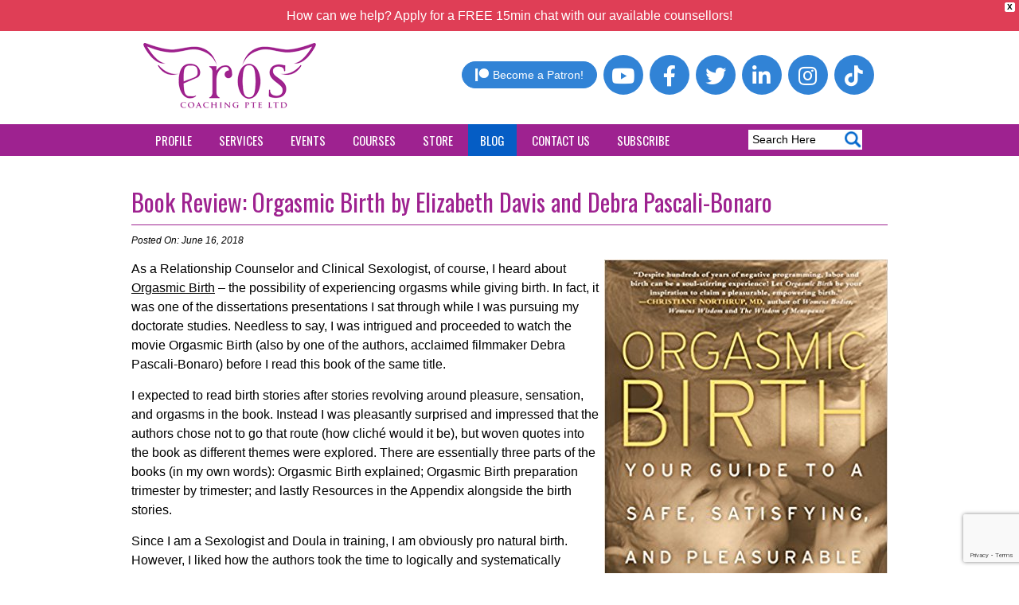

--- FILE ---
content_type: text/html; charset=UTF-8
request_url: https://www.eroscoaching.com/2018/06/book-review-orgasmic-birth-by-elizabeth-davis-and-debra-pascali-bonaro/
body_size: 26944
content:
<!DOCTYPE html>
<html lang="en-US">
<head>
<meta charset="UTF-8" />
<meta name="viewport" content="width=device-width,initial-scale=1.0" />
<title>Book Review: Orgasmic Birth by Elizabeth Davis and Debra Pascali-Bonaro</title>
<meta name='robots' content='index, follow, max-image-preview:large, max-snippet:-1, max-video-preview:-1' />

	<!-- This site is optimized with the Yoast SEO plugin v26.6 - https://yoast.com/wordpress/plugins/seo/ -->
	<meta name="description" content="As a Relationship Counselor and Clinical Sexologist, of course, I heard about Orgasmic Birth - the possibility of experiencing orgasms while giving birth." />
	<link rel="canonical" href="https://www.eroscoaching.com/2018/06/book-review-orgasmic-birth-by-elizabeth-davis-and-debra-pascali-bonaro/" />
	<meta property="og:locale" content="en_US" />
	<meta property="og:type" content="article" />
	<meta property="og:title" content="Book Review: Orgasmic Birth by Elizabeth Davis and Debra Pascali-Bonaro" />
	<meta property="og:description" content="As a Relationship Counselor and Clinical Sexologist, of course, I heard about Orgasmic Birth - the possibility of experiencing orgasms while giving birth." />
	<meta property="og:url" content="https://www.eroscoaching.com/2018/06/book-review-orgasmic-birth-by-elizabeth-davis-and-debra-pascali-bonaro/" />
	<meta property="og:site_name" content="Eros Coaching" />
	<meta property="article:publisher" content="https://www.facebook.com/eroscoaching" />
	<meta property="article:published_time" content="2018-06-16T02:00:34+00:00" />
	<meta property="og:image" content="https://www.eroscoaching.com/wp-content/uploads/2018/05/Orgasmic-Birth.jpg" />
	<meta property="og:image:width" content="356" />
	<meta property="og:image:height" content="499" />
	<meta property="og:image:type" content="image/jpeg" />
	<meta name="author" content="Dr. Martha Lee" />
	<meta name="twitter:card" content="summary_large_image" />
	<meta name="twitter:label1" content="Written by" />
	<meta name="twitter:data1" content="Dr. Martha Lee" />
	<meta name="twitter:label2" content="Est. reading time" />
	<meta name="twitter:data2" content="2 minutes" />
	<script type="application/ld+json" class="yoast-schema-graph">{"@context":"https://schema.org","@graph":[{"@type":"Article","@id":"https://www.eroscoaching.com/2018/06/book-review-orgasmic-birth-by-elizabeth-davis-and-debra-pascali-bonaro/#article","isPartOf":{"@id":"https://www.eroscoaching.com/2018/06/book-review-orgasmic-birth-by-elizabeth-davis-and-debra-pascali-bonaro/"},"author":{"name":"Dr. Martha Lee","@id":"https://www.eroscoaching.com/#/schema/person/a75dfa8d5fe8dfe2a4db1c46875de94e"},"headline":"Book Review: Orgasmic Birth by Elizabeth Davis and Debra Pascali-Bonaro","datePublished":"2018-06-16T02:00:34+00:00","mainEntityOfPage":{"@id":"https://www.eroscoaching.com/2018/06/book-review-orgasmic-birth-by-elizabeth-davis-and-debra-pascali-bonaro/"},"wordCount":479,"publisher":{"@id":"https://www.eroscoaching.com/#organization"},"image":{"@id":"https://www.eroscoaching.com/2018/06/book-review-orgasmic-birth-by-elizabeth-davis-and-debra-pascali-bonaro/#primaryimage"},"thumbnailUrl":"https://www.eroscoaching.com/wp-content/uploads/2018/05/Orgasmic-Birth.jpg","keywords":["Eros","Orgasm","Reproduction","reviews","Sex ed"],"articleSection":["Blog","Reviews"],"inLanguage":"en-US"},{"@type":"WebPage","@id":"https://www.eroscoaching.com/2018/06/book-review-orgasmic-birth-by-elizabeth-davis-and-debra-pascali-bonaro/","url":"https://www.eroscoaching.com/2018/06/book-review-orgasmic-birth-by-elizabeth-davis-and-debra-pascali-bonaro/","name":"Book Review: Orgasmic Birth by Elizabeth Davis and Debra Pascali-Bonaro","isPartOf":{"@id":"https://www.eroscoaching.com/#website"},"primaryImageOfPage":{"@id":"https://www.eroscoaching.com/2018/06/book-review-orgasmic-birth-by-elizabeth-davis-and-debra-pascali-bonaro/#primaryimage"},"image":{"@id":"https://www.eroscoaching.com/2018/06/book-review-orgasmic-birth-by-elizabeth-davis-and-debra-pascali-bonaro/#primaryimage"},"thumbnailUrl":"https://www.eroscoaching.com/wp-content/uploads/2018/05/Orgasmic-Birth.jpg","datePublished":"2018-06-16T02:00:34+00:00","description":"As a Relationship Counselor and Clinical Sexologist, of course, I heard about Orgasmic Birth - the possibility of experiencing orgasms while giving birth.","breadcrumb":{"@id":"https://www.eroscoaching.com/2018/06/book-review-orgasmic-birth-by-elizabeth-davis-and-debra-pascali-bonaro/#breadcrumb"},"inLanguage":"en-US","potentialAction":[{"@type":"ReadAction","target":["https://www.eroscoaching.com/2018/06/book-review-orgasmic-birth-by-elizabeth-davis-and-debra-pascali-bonaro/"]}]},{"@type":"ImageObject","inLanguage":"en-US","@id":"https://www.eroscoaching.com/2018/06/book-review-orgasmic-birth-by-elizabeth-davis-and-debra-pascali-bonaro/#primaryimage","url":"https://www.eroscoaching.com/wp-content/uploads/2018/05/Orgasmic-Birth.jpg","contentUrl":"https://www.eroscoaching.com/wp-content/uploads/2018/05/Orgasmic-Birth.jpg","width":356,"height":499},{"@type":"BreadcrumbList","@id":"https://www.eroscoaching.com/2018/06/book-review-orgasmic-birth-by-elizabeth-davis-and-debra-pascali-bonaro/#breadcrumb","itemListElement":[{"@type":"ListItem","position":1,"name":"Home","item":"https://www.eroscoaching.com/"},{"@type":"ListItem","position":2,"name":"Book Review: Orgasmic Birth by Elizabeth Davis and Debra Pascali-Bonaro"}]},{"@type":"WebSite","@id":"https://www.eroscoaching.com/#website","url":"https://www.eroscoaching.com/","name":"Eros Coaching","description":"Relationship and Sexuality Counseling/ Therapy","publisher":{"@id":"https://www.eroscoaching.com/#organization"},"potentialAction":[{"@type":"SearchAction","target":{"@type":"EntryPoint","urlTemplate":"https://www.eroscoaching.com/?s={search_term_string}"},"query-input":{"@type":"PropertyValueSpecification","valueRequired":true,"valueName":"search_term_string"}}],"inLanguage":"en-US"},{"@type":"Organization","@id":"https://www.eroscoaching.com/#organization","name":"Eros Coaching","url":"https://www.eroscoaching.com/","logo":{"@type":"ImageObject","inLanguage":"en-US","@id":"https://www.eroscoaching.com/#/schema/logo/image/","url":"https://www.eroscoaching.com/wp-content/uploads/2023/11/logo.png","contentUrl":"https://www.eroscoaching.com/wp-content/uploads/2023/11/logo.png","width":217,"height":82,"caption":"Eros Coaching"},"image":{"@id":"https://www.eroscoaching.com/#/schema/logo/image/"},"sameAs":["https://www.facebook.com/eroscoaching"]},{"@type":"Person","@id":"https://www.eroscoaching.com/#/schema/person/a75dfa8d5fe8dfe2a4db1c46875de94e","name":"Dr. Martha Lee","image":{"@type":"ImageObject","inLanguage":"en-US","@id":"https://www.eroscoaching.com/#/schema/person/image/","url":"https://secure.gravatar.com/avatar/c73429508c3867defd67109488aa208b739f96d0a0547a9563d3a546c89f0854?s=96&d=mm&r=g","contentUrl":"https://secure.gravatar.com/avatar/c73429508c3867defd67109488aa208b739f96d0a0547a9563d3a546c89f0854?s=96&d=mm&r=g","caption":"Dr. Martha Lee"},"description":"Clinical Sexologist of Eros Coaching","sameAs":["https://www.eroscoaching.com"],"url":"https://www.eroscoaching.com/author/dr-martha-lee/"}]}</script>
	<!-- / Yoast SEO plugin. -->


<link rel="alternate" title="oEmbed (JSON)" type="application/json+oembed" href="https://www.eroscoaching.com/wp-json/oembed/1.0/embed?url=https%3A%2F%2Fwww.eroscoaching.com%2F2018%2F06%2Fbook-review-orgasmic-birth-by-elizabeth-davis-and-debra-pascali-bonaro%2F" />
<link rel="alternate" title="oEmbed (XML)" type="text/xml+oembed" href="https://www.eroscoaching.com/wp-json/oembed/1.0/embed?url=https%3A%2F%2Fwww.eroscoaching.com%2F2018%2F06%2Fbook-review-orgasmic-birth-by-elizabeth-davis-and-debra-pascali-bonaro%2F&#038;format=xml" />
		<!-- This site uses the Google Analytics by MonsterInsights plugin v9.11.0 - Using Analytics tracking - https://www.monsterinsights.com/ -->
							<script src="//www.googletagmanager.com/gtag/js?id=G-XEETN7HM6H"  data-cfasync="false" data-wpfc-render="false" type="text/javascript" async></script>
			<script data-cfasync="false" data-wpfc-render="false" type="text/javascript">
				var mi_version = '9.11.0';
				var mi_track_user = true;
				var mi_no_track_reason = '';
								var MonsterInsightsDefaultLocations = {"page_location":"https:\/\/www.eroscoaching.com\/2018\/06\/book-review-orgasmic-birth-by-elizabeth-davis-and-debra-pascali-bonaro\/"};
								if ( typeof MonsterInsightsPrivacyGuardFilter === 'function' ) {
					var MonsterInsightsLocations = (typeof MonsterInsightsExcludeQuery === 'object') ? MonsterInsightsPrivacyGuardFilter( MonsterInsightsExcludeQuery ) : MonsterInsightsPrivacyGuardFilter( MonsterInsightsDefaultLocations );
				} else {
					var MonsterInsightsLocations = (typeof MonsterInsightsExcludeQuery === 'object') ? MonsterInsightsExcludeQuery : MonsterInsightsDefaultLocations;
				}

								var disableStrs = [
										'ga-disable-G-XEETN7HM6H',
									];

				/* Function to detect opted out users */
				function __gtagTrackerIsOptedOut() {
					for (var index = 0; index < disableStrs.length; index++) {
						if (document.cookie.indexOf(disableStrs[index] + '=true') > -1) {
							return true;
						}
					}

					return false;
				}

				/* Disable tracking if the opt-out cookie exists. */
				if (__gtagTrackerIsOptedOut()) {
					for (var index = 0; index < disableStrs.length; index++) {
						window[disableStrs[index]] = true;
					}
				}

				/* Opt-out function */
				function __gtagTrackerOptout() {
					for (var index = 0; index < disableStrs.length; index++) {
						document.cookie = disableStrs[index] + '=true; expires=Thu, 31 Dec 2099 23:59:59 UTC; path=/';
						window[disableStrs[index]] = true;
					}
				}

				if ('undefined' === typeof gaOptout) {
					function gaOptout() {
						__gtagTrackerOptout();
					}
				}
								window.dataLayer = window.dataLayer || [];

				window.MonsterInsightsDualTracker = {
					helpers: {},
					trackers: {},
				};
				if (mi_track_user) {
					function __gtagDataLayer() {
						dataLayer.push(arguments);
					}

					function __gtagTracker(type, name, parameters) {
						if (!parameters) {
							parameters = {};
						}

						if (parameters.send_to) {
							__gtagDataLayer.apply(null, arguments);
							return;
						}

						if (type === 'event') {
														parameters.send_to = monsterinsights_frontend.v4_id;
							var hookName = name;
							if (typeof parameters['event_category'] !== 'undefined') {
								hookName = parameters['event_category'] + ':' + name;
							}

							if (typeof MonsterInsightsDualTracker.trackers[hookName] !== 'undefined') {
								MonsterInsightsDualTracker.trackers[hookName](parameters);
							} else {
								__gtagDataLayer('event', name, parameters);
							}
							
						} else {
							__gtagDataLayer.apply(null, arguments);
						}
					}

					__gtagTracker('js', new Date());
					__gtagTracker('set', {
						'developer_id.dZGIzZG': true,
											});
					if ( MonsterInsightsLocations.page_location ) {
						__gtagTracker('set', MonsterInsightsLocations);
					}
										__gtagTracker('config', 'G-XEETN7HM6H', {"forceSSL":"true","link_attribution":"true"} );
										window.gtag = __gtagTracker;										(function () {
						/* https://developers.google.com/analytics/devguides/collection/analyticsjs/ */
						/* ga and __gaTracker compatibility shim. */
						var noopfn = function () {
							return null;
						};
						var newtracker = function () {
							return new Tracker();
						};
						var Tracker = function () {
							return null;
						};
						var p = Tracker.prototype;
						p.get = noopfn;
						p.set = noopfn;
						p.send = function () {
							var args = Array.prototype.slice.call(arguments);
							args.unshift('send');
							__gaTracker.apply(null, args);
						};
						var __gaTracker = function () {
							var len = arguments.length;
							if (len === 0) {
								return;
							}
							var f = arguments[len - 1];
							if (typeof f !== 'object' || f === null || typeof f.hitCallback !== 'function') {
								if ('send' === arguments[0]) {
									var hitConverted, hitObject = false, action;
									if ('event' === arguments[1]) {
										if ('undefined' !== typeof arguments[3]) {
											hitObject = {
												'eventAction': arguments[3],
												'eventCategory': arguments[2],
												'eventLabel': arguments[4],
												'value': arguments[5] ? arguments[5] : 1,
											}
										}
									}
									if ('pageview' === arguments[1]) {
										if ('undefined' !== typeof arguments[2]) {
											hitObject = {
												'eventAction': 'page_view',
												'page_path': arguments[2],
											}
										}
									}
									if (typeof arguments[2] === 'object') {
										hitObject = arguments[2];
									}
									if (typeof arguments[5] === 'object') {
										Object.assign(hitObject, arguments[5]);
									}
									if ('undefined' !== typeof arguments[1].hitType) {
										hitObject = arguments[1];
										if ('pageview' === hitObject.hitType) {
											hitObject.eventAction = 'page_view';
										}
									}
									if (hitObject) {
										action = 'timing' === arguments[1].hitType ? 'timing_complete' : hitObject.eventAction;
										hitConverted = mapArgs(hitObject);
										__gtagTracker('event', action, hitConverted);
									}
								}
								return;
							}

							function mapArgs(args) {
								var arg, hit = {};
								var gaMap = {
									'eventCategory': 'event_category',
									'eventAction': 'event_action',
									'eventLabel': 'event_label',
									'eventValue': 'event_value',
									'nonInteraction': 'non_interaction',
									'timingCategory': 'event_category',
									'timingVar': 'name',
									'timingValue': 'value',
									'timingLabel': 'event_label',
									'page': 'page_path',
									'location': 'page_location',
									'title': 'page_title',
									'referrer' : 'page_referrer',
								};
								for (arg in args) {
																		if (!(!args.hasOwnProperty(arg) || !gaMap.hasOwnProperty(arg))) {
										hit[gaMap[arg]] = args[arg];
									} else {
										hit[arg] = args[arg];
									}
								}
								return hit;
							}

							try {
								f.hitCallback();
							} catch (ex) {
							}
						};
						__gaTracker.create = newtracker;
						__gaTracker.getByName = newtracker;
						__gaTracker.getAll = function () {
							return [];
						};
						__gaTracker.remove = noopfn;
						__gaTracker.loaded = true;
						window['__gaTracker'] = __gaTracker;
					})();
									} else {
										console.log("");
					(function () {
						function __gtagTracker() {
							return null;
						}

						window['__gtagTracker'] = __gtagTracker;
						window['gtag'] = __gtagTracker;
					})();
									}
			</script>
							<!-- / Google Analytics by MonsterInsights -->
		<style id='wp-img-auto-sizes-contain-inline-css' type='text/css'>
img:is([sizes=auto i],[sizes^="auto," i]){contain-intrinsic-size:3000px 1500px}
/*# sourceURL=wp-img-auto-sizes-contain-inline-css */
</style>
<style id='cf-frontend-style-inline-css' type='text/css'>
@font-face {
	font-family: 'Angelina';
	font-weight: 100;
	font-display: auto;
	src: url('https://www.eroscoaching.com/wp-content/uploads/2022/03/Free-Version-Angelina.ttf') format('truetype');
}
@font-face {
	font-family: 'Angelina';
	font-weight: 100;
	font-display: auto;
	src: url('https://www.eroscoaching.com/wp-content/uploads/2022/03/Free-Version-Angelina.ttf') format('truetype');
}
/*# sourceURL=cf-frontend-style-inline-css */
</style>
<link rel='stylesheet' id='uacf7-spam-protection-css-css' href='https://www.eroscoaching.com/wp-content/plugins/ultimate-addons-for-contact-form-7/addons/spam-protection/assets/css/spam-protection-style.css?ver=6.1.4' type='text/css' media='all' />
<style id='wp-emoji-styles-inline-css' type='text/css'>

	img.wp-smiley, img.emoji {
		display: inline !important;
		border: none !important;
		box-shadow: none !important;
		height: 1em !important;
		width: 1em !important;
		margin: 0 0.07em !important;
		vertical-align: -0.1em !important;
		background: none !important;
		padding: 0 !important;
	}
/*# sourceURL=wp-emoji-styles-inline-css */
</style>
<link rel='stylesheet' id='wp-block-library-css' href='https://www.eroscoaching.com/wp-includes/css/dist/block-library/style.min.css?ver=6.9' type='text/css' media='all' />
<style id='classic-theme-styles-inline-css' type='text/css'>
/*! This file is auto-generated */
.wp-block-button__link{color:#fff;background-color:#32373c;border-radius:9999px;box-shadow:none;text-decoration:none;padding:calc(.667em + 2px) calc(1.333em + 2px);font-size:1.125em}.wp-block-file__button{background:#32373c;color:#fff;text-decoration:none}
/*# sourceURL=/wp-includes/css/classic-themes.min.css */
</style>
<link rel='stylesheet' id='wp-components-css' href='https://www.eroscoaching.com/wp-includes/css/dist/components/style.min.css?ver=6.9' type='text/css' media='all' />
<link rel='stylesheet' id='wp-preferences-css' href='https://www.eroscoaching.com/wp-includes/css/dist/preferences/style.min.css?ver=6.9' type='text/css' media='all' />
<link rel='stylesheet' id='wp-block-editor-css' href='https://www.eroscoaching.com/wp-includes/css/dist/block-editor/style.min.css?ver=6.9' type='text/css' media='all' />
<link rel='stylesheet' id='popup-maker-block-library-style-css' href='https://www.eroscoaching.com/wp-content/plugins/popup-maker/dist/packages/block-library-style.css?ver=dbea705cfafe089d65f1' type='text/css' media='all' />
<style id='global-styles-inline-css' type='text/css'>
:root{--wp--preset--aspect-ratio--square: 1;--wp--preset--aspect-ratio--4-3: 4/3;--wp--preset--aspect-ratio--3-4: 3/4;--wp--preset--aspect-ratio--3-2: 3/2;--wp--preset--aspect-ratio--2-3: 2/3;--wp--preset--aspect-ratio--16-9: 16/9;--wp--preset--aspect-ratio--9-16: 9/16;--wp--preset--color--black: #000000;--wp--preset--color--cyan-bluish-gray: #abb8c3;--wp--preset--color--white: #ffffff;--wp--preset--color--pale-pink: #f78da7;--wp--preset--color--vivid-red: #cf2e2e;--wp--preset--color--luminous-vivid-orange: #ff6900;--wp--preset--color--luminous-vivid-amber: #fcb900;--wp--preset--color--light-green-cyan: #7bdcb5;--wp--preset--color--vivid-green-cyan: #00d084;--wp--preset--color--pale-cyan-blue: #8ed1fc;--wp--preset--color--vivid-cyan-blue: #0693e3;--wp--preset--color--vivid-purple: #9b51e0;--wp--preset--gradient--vivid-cyan-blue-to-vivid-purple: linear-gradient(135deg,rgb(6,147,227) 0%,rgb(155,81,224) 100%);--wp--preset--gradient--light-green-cyan-to-vivid-green-cyan: linear-gradient(135deg,rgb(122,220,180) 0%,rgb(0,208,130) 100%);--wp--preset--gradient--luminous-vivid-amber-to-luminous-vivid-orange: linear-gradient(135deg,rgb(252,185,0) 0%,rgb(255,105,0) 100%);--wp--preset--gradient--luminous-vivid-orange-to-vivid-red: linear-gradient(135deg,rgb(255,105,0) 0%,rgb(207,46,46) 100%);--wp--preset--gradient--very-light-gray-to-cyan-bluish-gray: linear-gradient(135deg,rgb(238,238,238) 0%,rgb(169,184,195) 100%);--wp--preset--gradient--cool-to-warm-spectrum: linear-gradient(135deg,rgb(74,234,220) 0%,rgb(151,120,209) 20%,rgb(207,42,186) 40%,rgb(238,44,130) 60%,rgb(251,105,98) 80%,rgb(254,248,76) 100%);--wp--preset--gradient--blush-light-purple: linear-gradient(135deg,rgb(255,206,236) 0%,rgb(152,150,240) 100%);--wp--preset--gradient--blush-bordeaux: linear-gradient(135deg,rgb(254,205,165) 0%,rgb(254,45,45) 50%,rgb(107,0,62) 100%);--wp--preset--gradient--luminous-dusk: linear-gradient(135deg,rgb(255,203,112) 0%,rgb(199,81,192) 50%,rgb(65,88,208) 100%);--wp--preset--gradient--pale-ocean: linear-gradient(135deg,rgb(255,245,203) 0%,rgb(182,227,212) 50%,rgb(51,167,181) 100%);--wp--preset--gradient--electric-grass: linear-gradient(135deg,rgb(202,248,128) 0%,rgb(113,206,126) 100%);--wp--preset--gradient--midnight: linear-gradient(135deg,rgb(2,3,129) 0%,rgb(40,116,252) 100%);--wp--preset--font-size--small: 13px;--wp--preset--font-size--medium: 20px;--wp--preset--font-size--large: 36px;--wp--preset--font-size--x-large: 42px;--wp--preset--spacing--20: 0.44rem;--wp--preset--spacing--30: 0.67rem;--wp--preset--spacing--40: 1rem;--wp--preset--spacing--50: 1.5rem;--wp--preset--spacing--60: 2.25rem;--wp--preset--spacing--70: 3.38rem;--wp--preset--spacing--80: 5.06rem;--wp--preset--shadow--natural: 6px 6px 9px rgba(0, 0, 0, 0.2);--wp--preset--shadow--deep: 12px 12px 50px rgba(0, 0, 0, 0.4);--wp--preset--shadow--sharp: 6px 6px 0px rgba(0, 0, 0, 0.2);--wp--preset--shadow--outlined: 6px 6px 0px -3px rgb(255, 255, 255), 6px 6px rgb(0, 0, 0);--wp--preset--shadow--crisp: 6px 6px 0px rgb(0, 0, 0);}:where(.is-layout-flex){gap: 0.5em;}:where(.is-layout-grid){gap: 0.5em;}body .is-layout-flex{display: flex;}.is-layout-flex{flex-wrap: wrap;align-items: center;}.is-layout-flex > :is(*, div){margin: 0;}body .is-layout-grid{display: grid;}.is-layout-grid > :is(*, div){margin: 0;}:where(.wp-block-columns.is-layout-flex){gap: 2em;}:where(.wp-block-columns.is-layout-grid){gap: 2em;}:where(.wp-block-post-template.is-layout-flex){gap: 1.25em;}:where(.wp-block-post-template.is-layout-grid){gap: 1.25em;}.has-black-color{color: var(--wp--preset--color--black) !important;}.has-cyan-bluish-gray-color{color: var(--wp--preset--color--cyan-bluish-gray) !important;}.has-white-color{color: var(--wp--preset--color--white) !important;}.has-pale-pink-color{color: var(--wp--preset--color--pale-pink) !important;}.has-vivid-red-color{color: var(--wp--preset--color--vivid-red) !important;}.has-luminous-vivid-orange-color{color: var(--wp--preset--color--luminous-vivid-orange) !important;}.has-luminous-vivid-amber-color{color: var(--wp--preset--color--luminous-vivid-amber) !important;}.has-light-green-cyan-color{color: var(--wp--preset--color--light-green-cyan) !important;}.has-vivid-green-cyan-color{color: var(--wp--preset--color--vivid-green-cyan) !important;}.has-pale-cyan-blue-color{color: var(--wp--preset--color--pale-cyan-blue) !important;}.has-vivid-cyan-blue-color{color: var(--wp--preset--color--vivid-cyan-blue) !important;}.has-vivid-purple-color{color: var(--wp--preset--color--vivid-purple) !important;}.has-black-background-color{background-color: var(--wp--preset--color--black) !important;}.has-cyan-bluish-gray-background-color{background-color: var(--wp--preset--color--cyan-bluish-gray) !important;}.has-white-background-color{background-color: var(--wp--preset--color--white) !important;}.has-pale-pink-background-color{background-color: var(--wp--preset--color--pale-pink) !important;}.has-vivid-red-background-color{background-color: var(--wp--preset--color--vivid-red) !important;}.has-luminous-vivid-orange-background-color{background-color: var(--wp--preset--color--luminous-vivid-orange) !important;}.has-luminous-vivid-amber-background-color{background-color: var(--wp--preset--color--luminous-vivid-amber) !important;}.has-light-green-cyan-background-color{background-color: var(--wp--preset--color--light-green-cyan) !important;}.has-vivid-green-cyan-background-color{background-color: var(--wp--preset--color--vivid-green-cyan) !important;}.has-pale-cyan-blue-background-color{background-color: var(--wp--preset--color--pale-cyan-blue) !important;}.has-vivid-cyan-blue-background-color{background-color: var(--wp--preset--color--vivid-cyan-blue) !important;}.has-vivid-purple-background-color{background-color: var(--wp--preset--color--vivid-purple) !important;}.has-black-border-color{border-color: var(--wp--preset--color--black) !important;}.has-cyan-bluish-gray-border-color{border-color: var(--wp--preset--color--cyan-bluish-gray) !important;}.has-white-border-color{border-color: var(--wp--preset--color--white) !important;}.has-pale-pink-border-color{border-color: var(--wp--preset--color--pale-pink) !important;}.has-vivid-red-border-color{border-color: var(--wp--preset--color--vivid-red) !important;}.has-luminous-vivid-orange-border-color{border-color: var(--wp--preset--color--luminous-vivid-orange) !important;}.has-luminous-vivid-amber-border-color{border-color: var(--wp--preset--color--luminous-vivid-amber) !important;}.has-light-green-cyan-border-color{border-color: var(--wp--preset--color--light-green-cyan) !important;}.has-vivid-green-cyan-border-color{border-color: var(--wp--preset--color--vivid-green-cyan) !important;}.has-pale-cyan-blue-border-color{border-color: var(--wp--preset--color--pale-cyan-blue) !important;}.has-vivid-cyan-blue-border-color{border-color: var(--wp--preset--color--vivid-cyan-blue) !important;}.has-vivid-purple-border-color{border-color: var(--wp--preset--color--vivid-purple) !important;}.has-vivid-cyan-blue-to-vivid-purple-gradient-background{background: var(--wp--preset--gradient--vivid-cyan-blue-to-vivid-purple) !important;}.has-light-green-cyan-to-vivid-green-cyan-gradient-background{background: var(--wp--preset--gradient--light-green-cyan-to-vivid-green-cyan) !important;}.has-luminous-vivid-amber-to-luminous-vivid-orange-gradient-background{background: var(--wp--preset--gradient--luminous-vivid-amber-to-luminous-vivid-orange) !important;}.has-luminous-vivid-orange-to-vivid-red-gradient-background{background: var(--wp--preset--gradient--luminous-vivid-orange-to-vivid-red) !important;}.has-very-light-gray-to-cyan-bluish-gray-gradient-background{background: var(--wp--preset--gradient--very-light-gray-to-cyan-bluish-gray) !important;}.has-cool-to-warm-spectrum-gradient-background{background: var(--wp--preset--gradient--cool-to-warm-spectrum) !important;}.has-blush-light-purple-gradient-background{background: var(--wp--preset--gradient--blush-light-purple) !important;}.has-blush-bordeaux-gradient-background{background: var(--wp--preset--gradient--blush-bordeaux) !important;}.has-luminous-dusk-gradient-background{background: var(--wp--preset--gradient--luminous-dusk) !important;}.has-pale-ocean-gradient-background{background: var(--wp--preset--gradient--pale-ocean) !important;}.has-electric-grass-gradient-background{background: var(--wp--preset--gradient--electric-grass) !important;}.has-midnight-gradient-background{background: var(--wp--preset--gradient--midnight) !important;}.has-small-font-size{font-size: var(--wp--preset--font-size--small) !important;}.has-medium-font-size{font-size: var(--wp--preset--font-size--medium) !important;}.has-large-font-size{font-size: var(--wp--preset--font-size--large) !important;}.has-x-large-font-size{font-size: var(--wp--preset--font-size--x-large) !important;}
:where(.wp-block-post-template.is-layout-flex){gap: 1.25em;}:where(.wp-block-post-template.is-layout-grid){gap: 1.25em;}
:where(.wp-block-term-template.is-layout-flex){gap: 1.25em;}:where(.wp-block-term-template.is-layout-grid){gap: 1.25em;}
:where(.wp-block-columns.is-layout-flex){gap: 2em;}:where(.wp-block-columns.is-layout-grid){gap: 2em;}
:root :where(.wp-block-pullquote){font-size: 1.5em;line-height: 1.6;}
/*# sourceURL=global-styles-inline-css */
</style>
<link rel='stylesheet' id='acoplw-style-css' href='https://www.eroscoaching.com/wp-content/plugins/aco-product-labels-for-woocommerce/includes/../assets/css/frontend.css?ver=1.5.12' type='text/css' media='all' />
<link rel='stylesheet' id='contact-form-7-css' href='https://www.eroscoaching.com/wp-content/plugins/contact-form-7/includes/css/styles.css?ver=6.1.4' type='text/css' media='all' />
<link rel='stylesheet' id='events-manager-css' href='https://www.eroscoaching.com/wp-content/plugins/events-manager/includes/css/events-manager.min.css?ver=7.2.3.1' type='text/css' media='all' />
<link rel='stylesheet' id='woocommerce-layout-css' href='https://www.eroscoaching.com/wp-content/plugins/woocommerce/assets/css/woocommerce-layout.css?ver=10.4.3' type='text/css' media='all' />
<link rel='stylesheet' id='woocommerce-smallscreen-css' href='https://www.eroscoaching.com/wp-content/plugins/woocommerce/assets/css/woocommerce-smallscreen.css?ver=10.4.3' type='text/css' media='only screen and (max-width: 768px)' />
<link rel='stylesheet' id='woocommerce-general-css' href='https://www.eroscoaching.com/wp-content/plugins/woocommerce/assets/css/woocommerce.css?ver=10.4.3' type='text/css' media='all' />
<style id='woocommerce-inline-inline-css' type='text/css'>
.woocommerce form .form-row .required { visibility: visible; }
/*# sourceURL=woocommerce-inline-inline-css */
</style>
<link rel='stylesheet' id='woo-variation-swatches-css' href='https://www.eroscoaching.com/wp-content/plugins/woo-variation-swatches/assets/css/frontend.min.css?ver=1764599862' type='text/css' media='all' />
<style id='woo-variation-swatches-inline-css' type='text/css'>
:root {
--wvs-tick:url("data:image/svg+xml;utf8,%3Csvg filter='drop-shadow(0px 0px 2px rgb(0 0 0 / .8))' xmlns='http://www.w3.org/2000/svg'  viewBox='0 0 30 30'%3E%3Cpath fill='none' stroke='%23ffffff' stroke-linecap='round' stroke-linejoin='round' stroke-width='4' d='M4 16L11 23 27 7'/%3E%3C/svg%3E");

--wvs-cross:url("data:image/svg+xml;utf8,%3Csvg filter='drop-shadow(0px 0px 5px rgb(255 255 255 / .6))' xmlns='http://www.w3.org/2000/svg' width='72px' height='72px' viewBox='0 0 24 24'%3E%3Cpath fill='none' stroke='%23ff0000' stroke-linecap='round' stroke-width='0.6' d='M5 5L19 19M19 5L5 19'/%3E%3C/svg%3E");
--wvs-single-product-item-width:30px;
--wvs-single-product-item-height:30px;
--wvs-single-product-item-font-size:16px}
/*# sourceURL=woo-variation-swatches-inline-css */
</style>
<link rel='stylesheet' id='wpfront-notification-bar-css' href='https://www.eroscoaching.com/wp-content/plugins/wpfront-notification-bar/css/wpfront-notification-bar.min.css?ver=3.5.1.05102' type='text/css' media='all' />
<link rel='stylesheet' id='wpfront-notification-bar-custom-css' href='https://www.eroscoaching.com/wp-content/plugins/wpfront-notification-bar/css/wpfront-notification-bar-custom-css/?ver=3.5.1.05102.1756413413' type='text/css' media='all' />
<link rel='stylesheet' id='main-css' href='https://www.eroscoaching.com/wp-content/themes/eroscoaching_theme/css/main.css?ver=6.9' type='text/css' media='all' />
<link rel='stylesheet' id='general-css' href='https://www.eroscoaching.com/wp-content/themes/eroscoaching_theme/css/general.css?ver=6.9' type='text/css' media='all' />
<link rel='stylesheet' id='elementor-icons-css' href='https://www.eroscoaching.com/wp-content/plugins/elementor/assets/lib/eicons/css/elementor-icons.min.css?ver=5.45.0' type='text/css' media='all' />
<link rel='stylesheet' id='elementor-frontend-css' href='https://www.eroscoaching.com/wp-content/plugins/elementor/assets/css/frontend.min.css?ver=3.34.0' type='text/css' media='all' />
<link rel='stylesheet' id='elementor-post-68111-css' href='https://www.eroscoaching.com/wp-content/uploads/elementor/css/post-68111.css?ver=1767706131' type='text/css' media='all' />
<link rel='stylesheet' id='elementor-pro-css' href='https://www.eroscoaching.com/wp-content/plugins/elementor-pro/assets/css/frontend.min.css?ver=3.7.7' type='text/css' media='all' />
<link rel='stylesheet' id='font-awesome-5-all-css' href='https://www.eroscoaching.com/wp-content/plugins/elementor/assets/lib/font-awesome/css/all.min.css?ver=3.34.0' type='text/css' media='all' />
<link rel='stylesheet' id='font-awesome-4-shim-css' href='https://www.eroscoaching.com/wp-content/plugins/elementor/assets/lib/font-awesome/css/v4-shims.min.css?ver=3.34.0' type='text/css' media='all' />
<link rel='stylesheet' id='pp-extensions-css' href='https://www.eroscoaching.com/wp-content/plugins/powerpack-elements/assets/css/min/extensions.min.css?ver=2.12.15' type='text/css' media='all' />
<link rel='stylesheet' id='pp-tooltip-css' href='https://www.eroscoaching.com/wp-content/plugins/powerpack-elements/assets/css/min/tooltip.min.css?ver=2.12.15' type='text/css' media='all' />
<link rel='stylesheet' id='uacf7-frontend-style-css' href='https://www.eroscoaching.com/wp-content/plugins/ultimate-addons-for-contact-form-7/assets/css/uacf7-frontend.css?ver=6.9' type='text/css' media='all' />
<link rel='stylesheet' id='uacf7-form-style-css' href='https://www.eroscoaching.com/wp-content/plugins/ultimate-addons-for-contact-form-7/assets/css/form-style.css?ver=6.9' type='text/css' media='all' />
<link rel='stylesheet' id='uacf7-column-css' href='https://www.eroscoaching.com/wp-content/plugins/ultimate-addons-for-contact-form-7/addons/column/grid/columns.css?ver=6.9' type='text/css' media='all' />
<link rel='stylesheet' id='popup-maker-site-css' href='https://www.eroscoaching.com/wp-content/plugins/popup-maker/dist/assets/site.css?ver=1.21.5' type='text/css' media='all' />
<style id='popup-maker-site-inline-css' type='text/css'>
/* Popup Google Fonts */
@import url('//fonts.googleapis.com/css?family=Acme|Montserrat');

/* Popup Theme 67092: Content Only - For use with page builders or block editor */
.pum-theme-67092, .pum-theme-content-only { background-color: rgba( 0, 0, 0, 0.70 ) } 
.pum-theme-67092 .pum-container, .pum-theme-content-only .pum-container { padding: 0px; border-radius: 0px; border: 1px none #000000; box-shadow: 0px 0px 0px 0px rgba( 2, 2, 2, 0.00 ) } 
.pum-theme-67092 .pum-title, .pum-theme-content-only .pum-title { color: #000000; text-align: left; text-shadow: 0px 0px 0px rgba( 2, 2, 2, 0.23 ); font-family: inherit; font-weight: 400; font-size: 32px; line-height: 36px } 
.pum-theme-67092 .pum-content, .pum-theme-content-only .pum-content { color: #8c8c8c; font-family: inherit; font-weight: 400 } 
.pum-theme-67092 .pum-content + .pum-close, .pum-theme-content-only .pum-content + .pum-close { position: absolute; height: 18px; width: 18px; left: auto; right: 7px; bottom: auto; top: 7px; padding: 0px; color: #000000; font-family: inherit; font-weight: 700; font-size: 20px; line-height: 20px; border: 1px none #ffffff; border-radius: 15px; box-shadow: 0px 0px 0px 0px rgba( 2, 2, 2, 0.00 ); text-shadow: 0px 0px 0px rgba( 0, 0, 0, 0.00 ); background-color: rgba( 255, 255, 255, 0.00 ) } 

/* Popup Theme 63287: Floating Bar - Soft Blue */
.pum-theme-63287, .pum-theme-floating-bar { background-color: rgba( 255, 255, 255, 0.00 ) } 
.pum-theme-63287 .pum-container, .pum-theme-floating-bar .pum-container { padding: 8px; border-radius: 0px; border: 1px none #000000; box-shadow: 1px 1px 3px 0px rgba( 2, 2, 2, 0.23 ); background-color: rgba( 238, 246, 252, 1.00 ) } 
.pum-theme-63287 .pum-title, .pum-theme-floating-bar .pum-title { color: #505050; text-align: left; text-shadow: 0px 0px 0px rgba( 2, 2, 2, 0.23 ); font-family: inherit; font-weight: 400; font-size: 32px; line-height: 36px } 
.pum-theme-63287 .pum-content, .pum-theme-floating-bar .pum-content { color: #505050; font-family: inherit; font-weight: 400 } 
.pum-theme-63287 .pum-content + .pum-close, .pum-theme-floating-bar .pum-content + .pum-close { position: absolute; height: 18px; width: 18px; left: auto; right: 5px; bottom: auto; top: 50%; padding: 0px; color: #505050; font-family: Sans-Serif; font-weight: 700; font-size: 15px; line-height: 18px; border: 1px solid #505050; border-radius: 15px; box-shadow: 0px 0px 0px 0px rgba( 2, 2, 2, 0.00 ); text-shadow: 0px 0px 0px rgba( 0, 0, 0, 0.00 ); background-color: rgba( 255, 255, 255, 0.00 ); transform: translate(0, -50%) } 

/* Popup Theme 20547: RGSG Options */
.pum-theme-20547, .pum-theme-rgsg-options { background-color: rgba( 255, 255, 255, 0.50 ) } 
.pum-theme-20547 .pum-container, .pum-theme-rgsg-options .pum-container { padding: 10px; border-radius: 5px; border: 2px solid #9e2290; box-shadow: 1px 1px 3px 0px rgba( 2, 2, 2, 0.23 ); background-color: rgba( 255, 255, 255, 1.00 ) } 
.pum-theme-20547 .pum-title, .pum-theme-rgsg-options .pum-title { color: #000000; text-align: left; text-shadow: 0px 0px 0px rgba( 2, 2, 2, 0.23 ); font-family: inherit; font-size: 32px; line-height: 36px } 
.pum-theme-20547 .pum-content, .pum-theme-rgsg-options .pum-content { color: #000000; font-family: inherit } 
.pum-theme-20547 .pum-content + .pum-close, .pum-theme-rgsg-options .pum-content + .pum-close { position: absolute; height: auto; width: auto; left: auto; right: 0px; bottom: auto; top: 0px; padding: 8px; color: #ffffff; font-family: inherit; font-size: 12px; line-height: 14px; border: 1px none #ffffff; border-radius: 0px; box-shadow: 0px 0px 0px 0px rgba( 2, 2, 2, 0.23 ); text-shadow: 0px 0px 0px rgba( 0, 0, 0, 0.23 ); background-color: rgba( 158, 34, 144, 1.00 ) } 

/* Popup Theme 20543: Framed Border */
.pum-theme-20543, .pum-theme-framed-border { background-color: rgba( 255, 255, 255, 0.50 ) } 
.pum-theme-20543 .pum-container, .pum-theme-framed-border .pum-container { padding: 18px; border-radius: 0px; border: 20px outset #dd3333; box-shadow: 1px 1px 3px 0px rgba( 2, 2, 2, 0.97 ) inset; background-color: rgba( 255, 251, 239, 1.00 ) } 
.pum-theme-20543 .pum-title, .pum-theme-framed-border .pum-title { color: #000000; text-align: left; text-shadow: 0px 0px 0px rgba( 2, 2, 2, 0.23 ); font-family: inherit; font-size: 32px; line-height: 36px } 
.pum-theme-20543 .pum-content, .pum-theme-framed-border .pum-content { color: #2d2d2d; font-family: inherit } 
.pum-theme-20543 .pum-content + .pum-close, .pum-theme-framed-border .pum-content + .pum-close { position: absolute; height: 20px; width: 20px; left: auto; right: -20px; bottom: auto; top: -20px; padding: 0px; color: #ffffff; font-family: Acme; font-size: 20px; line-height: 20px; border: 1px none #ffffff; border-radius: 0px; box-shadow: 0px 0px 0px 0px rgba( 2, 2, 2, 0.23 ); text-shadow: 0px 0px 0px rgba( 0, 0, 0, 0.23 ); background-color: rgba( 0, 0, 0, 0.55 ) } 

/* Popup Theme 20542: Cutting Edge */
.pum-theme-20542, .pum-theme-cutting-edge { background-color: rgba( 0, 0, 0, 0.50 ) } 
.pum-theme-20542 .pum-container, .pum-theme-cutting-edge .pum-container { padding: 18px; border-radius: 0px; border: 1px none #000000; box-shadow: 0px 10px 25px 0px rgba( 2, 2, 2, 0.50 ); background-color: rgba( 30, 115, 190, 1.00 ) } 
.pum-theme-20542 .pum-title, .pum-theme-cutting-edge .pum-title { color: #ffffff; text-align: left; text-shadow: 0px 0px 0px rgba( 2, 2, 2, 0.23 ); font-family: Sans-Serif; font-size: 26px; line-height: 28px } 
.pum-theme-20542 .pum-content, .pum-theme-cutting-edge .pum-content { color: #ffffff; font-family: inherit } 
.pum-theme-20542 .pum-content + .pum-close, .pum-theme-cutting-edge .pum-content + .pum-close { position: absolute; height: 24px; width: 24px; left: auto; right: 0px; bottom: auto; top: 0px; padding: 0px; color: #1e73be; font-family: inherit; font-size: 32px; line-height: 24px; border: 1px none #ffffff; border-radius: 0px; box-shadow: -1px 1px 1px 0px rgba( 2, 2, 2, 0.10 ); text-shadow: -1px 1px 1px rgba( 0, 0, 0, 0.10 ); background-color: rgba( 238, 238, 34, 1.00 ) } 

/* Popup Theme 20541: Hello Box */
.pum-theme-20541, .pum-theme-hello-box { background-color: rgba( 0, 0, 0, 0.75 ) } 
.pum-theme-20541 .pum-container, .pum-theme-hello-box .pum-container { padding: 30px; border-radius: 80px; border: 14px solid #81d742; box-shadow: 0px 0px 0px 0px rgba( 2, 2, 2, 0.00 ); background-color: rgba( 255, 255, 255, 1.00 ) } 
.pum-theme-20541 .pum-title, .pum-theme-hello-box .pum-title { color: #2d2d2d; text-align: left; text-shadow: 0px 0px 0px rgba( 2, 2, 2, 0.23 ); font-family: Montserrat; font-size: 32px; line-height: 36px } 
.pum-theme-20541 .pum-content, .pum-theme-hello-box .pum-content { color: #2d2d2d; font-family: inherit } 
.pum-theme-20541 .pum-content + .pum-close, .pum-theme-hello-box .pum-content + .pum-close { position: absolute; height: auto; width: auto; left: auto; right: -30px; bottom: auto; top: -30px; padding: 0px; color: #2d2d2d; font-family: inherit; font-size: 32px; line-height: 28px; border: 1px none #ffffff; border-radius: 28px; box-shadow: 0px 0px 0px 0px rgba( 2, 2, 2, 0.23 ); text-shadow: 0px 0px 0px rgba( 0, 0, 0, 0.23 ); background-color: rgba( 255, 255, 255, 1.00 ) } 

/* Popup Theme 20540: Enterprise Blue */
.pum-theme-20540, .pum-theme-enterprise-blue { background-color: rgba( 0, 0, 0, 0.70 ) } 
.pum-theme-20540 .pum-container, .pum-theme-enterprise-blue .pum-container { padding: 28px; border-radius: 5px; border: 1px none #000000; box-shadow: 0px 10px 25px 4px rgba( 2, 2, 2, 0.50 ); background-color: rgba( 255, 255, 255, 1.00 ) } 
.pum-theme-20540 .pum-title, .pum-theme-enterprise-blue .pum-title { color: #315b7c; text-align: left; text-shadow: 0px 0px 0px rgba( 2, 2, 2, 0.23 ); font-family: inherit; font-size: 34px; line-height: 36px } 
.pum-theme-20540 .pum-content, .pum-theme-enterprise-blue .pum-content { color: #2d2d2d; font-family: inherit } 
.pum-theme-20540 .pum-content + .pum-close, .pum-theme-enterprise-blue .pum-content + .pum-close { position: absolute; height: 28px; width: 28px; left: auto; right: 8px; bottom: auto; top: 8px; padding: 4px; color: #ffffff; font-family: inherit; font-size: 20px; line-height: 20px; border: 1px none #ffffff; border-radius: 42px; box-shadow: 0px 0px 0px 0px rgba( 2, 2, 2, 0.23 ); text-shadow: 0px 0px 0px rgba( 0, 0, 0, 0.23 ); background-color: rgba( 49, 91, 124, 1.00 ) } 

/* Popup Theme 20539: Light Box */
.pum-theme-20539, .pum-theme-lightbox { background-color: rgba( 0, 0, 0, 0.60 ) } 
.pum-theme-20539 .pum-container, .pum-theme-lightbox .pum-container { padding: 18px; border-radius: 3px; border: 8px solid #000000; box-shadow: 0px 0px 30px 0px rgba( 2, 2, 2, 1.00 ); background-color: rgba( 255, 255, 255, 1.00 ) } 
.pum-theme-20539 .pum-title, .pum-theme-lightbox .pum-title { color: #000000; text-align: left; text-shadow: 0px 0px 0px rgba( 2, 2, 2, 0.23 ); font-family: inherit; font-size: 32px; line-height: 36px } 
.pum-theme-20539 .pum-content, .pum-theme-lightbox .pum-content { color: #000000; font-family: inherit } 
.pum-theme-20539 .pum-content + .pum-close, .pum-theme-lightbox .pum-content + .pum-close { position: absolute; height: 30px; width: 30px; left: auto; right: -24px; bottom: auto; top: -24px; padding: 0px; color: #ffffff; font-family: inherit; font-size: 24px; line-height: 26px; border: 2px solid #ffffff; border-radius: 30px; box-shadow: 0px 0px 15px 1px rgba( 2, 2, 2, 0.75 ); text-shadow: 0px 0px 0px rgba( 0, 0, 0, 0.23 ); background-color: rgba( 0, 0, 0, 1.00 ) } 

/* Popup Theme 20538: Default Theme */
.pum-theme-20538, .pum-theme-default-theme { background-color: rgba( 255, 255, 255, 1.00 ) } 
.pum-theme-20538 .pum-container, .pum-theme-default-theme .pum-container { padding: 18px; border-radius: 0px; border: 1px none #000000; box-shadow: 1px 1px 3px 0px rgba( 2, 2, 2, 0.23 ); background-color: rgba( 249, 249, 249, 1.00 ) } 
.pum-theme-20538 .pum-title, .pum-theme-default-theme .pum-title { color: #000000; text-align: left; text-shadow: 0px 0px 0px rgba( 2, 2, 2, 0.23 ); font-family: inherit; font-weight: inherit; font-size: 32px; font-style: normal; line-height: 36px } 
.pum-theme-20538 .pum-content, .pum-theme-default-theme .pum-content { color: #8c8c8c; font-family: inherit; font-weight: inherit; font-style: normal } 
.pum-theme-20538 .pum-content + .pum-close, .pum-theme-default-theme .pum-content + .pum-close { position: absolute; height: auto; width: auto; left: auto; right: 0px; bottom: auto; top: 0px; padding: 8px; color: #ffffff; font-family: inherit; font-weight: inherit; font-size: 12px; font-style: normal; line-height: 14px; border: 1px none #ffffff; border-radius: 0px; box-shadow: 0px 0px 0px 0px rgba( 2, 2, 2, 0.23 ); text-shadow: 0px 0px 0px rgba( 0, 0, 0, 0.23 ); background-color: rgba( 0, 183, 205, 1.00 ) } 

#pum-133710 {z-index: 1999999999}
#pum-151328 {z-index: 1999999999}
#pum-151317 {z-index: 1999999999}
#pum-151313 {z-index: 1999999999}
#pum-151307 {z-index: 1999999999}
#pum-151303 {z-index: 1999999999}
#pum-151296 {z-index: 1999999999}
#pum-151291 {z-index: 1999999999}
#pum-151273 {z-index: 1999999999}
#pum-151248 {z-index: 1999999999}
#pum-60591 {z-index: 1999999999}

/*# sourceURL=popup-maker-site-inline-css */
</style>
<link rel='stylesheet' id='eael-general-css' href='https://www.eroscoaching.com/wp-content/plugins/essential-addons-for-elementor-lite/assets/front-end/css/view/general.min.css?ver=6.5.5' type='text/css' media='all' />
<link rel='stylesheet' id='elementor-gf-local-roboto-css' href='https://www.eroscoaching.com/wp-content/uploads/elementor/google-fonts/css/roboto.css?ver=1743892993' type='text/css' media='all' />
<link rel='stylesheet' id='elementor-gf-local-robotoslab-css' href='https://www.eroscoaching.com/wp-content/uploads/elementor/google-fonts/css/robotoslab.css?ver=1743892994' type='text/css' media='all' />
<script type="text/javascript" src="https://www.eroscoaching.com/wp-content/plugins/google-analytics-for-wordpress/assets/js/frontend-gtag.min.js?ver=9.11.0" id="monsterinsights-frontend-script-js" async="async" data-wp-strategy="async"></script>
<script data-cfasync="false" data-wpfc-render="false" type="text/javascript" id='monsterinsights-frontend-script-js-extra'>/* <![CDATA[ */
var monsterinsights_frontend = {"js_events_tracking":"true","download_extensions":"doc,pdf,ppt,zip,xls,docx,pptx,xlsx","inbound_paths":"[{\"path\":\"\\\/go\\\/\",\"label\":\"affiliate\"},{\"path\":\"\\\/recommend\\\/\",\"label\":\"affiliate\"}]","home_url":"https:\/\/www.eroscoaching.com","hash_tracking":"false","v4_id":"G-XEETN7HM6H"};/* ]]> */
</script>
<script type="text/javascript" src="https://www.eroscoaching.com/wp-includes/js/tinymce/tinymce.min.js?ver=49110-20250317" id="wp-tinymce-root-js"></script>
<script type="text/javascript" src="https://www.eroscoaching.com/wp-includes/js/tinymce/plugins/compat3x/plugin.min.js?ver=49110-20250317" id="wp-tinymce-js"></script>
<script type="text/javascript" id="jquery-core-js-extra">
/* <![CDATA[ */
var pp = {"ajax_url":"https://www.eroscoaching.com/wp-admin/admin-ajax.php"};
//# sourceURL=jquery-core-js-extra
/* ]]> */
</script>
<script type="text/javascript" src="https://www.eroscoaching.com/wp-includes/js/jquery/jquery.min.js?ver=3.7.1" id="jquery-core-js"></script>
<script type="text/javascript" src="https://www.eroscoaching.com/wp-includes/js/jquery/jquery-migrate.min.js?ver=3.4.1" id="jquery-migrate-js"></script>
<script type="text/javascript" id="acoplw-script-js-extra">
/* <![CDATA[ */
var acoplw_frontend_object = {"classname":"","enablejquery":"0"};
//# sourceURL=acoplw-script-js-extra
/* ]]> */
</script>
<script type="text/javascript" src="https://www.eroscoaching.com/wp-content/plugins/aco-product-labels-for-woocommerce/includes/../assets/js/frontend.js?ver=1.5.12" id="acoplw-script-js"></script>
<script type="text/javascript" src="https://www.eroscoaching.com/wp-includes/js/jquery/ui/core.min.js?ver=1.13.3" id="jquery-ui-core-js"></script>
<script type="text/javascript" src="https://www.eroscoaching.com/wp-includes/js/jquery/ui/mouse.min.js?ver=1.13.3" id="jquery-ui-mouse-js"></script>
<script type="text/javascript" src="https://www.eroscoaching.com/wp-includes/js/jquery/ui/sortable.min.js?ver=1.13.3" id="jquery-ui-sortable-js"></script>
<script type="text/javascript" src="https://www.eroscoaching.com/wp-includes/js/jquery/ui/datepicker.min.js?ver=1.13.3" id="jquery-ui-datepicker-js"></script>
<script type="text/javascript" id="jquery-ui-datepicker-js-after">
/* <![CDATA[ */
jQuery(function(jQuery){jQuery.datepicker.setDefaults({"closeText":"Close","currentText":"Today","monthNames":["January","February","March","April","May","June","July","August","September","October","November","December"],"monthNamesShort":["Jan","Feb","Mar","Apr","May","Jun","Jul","Aug","Sep","Oct","Nov","Dec"],"nextText":"Next","prevText":"Previous","dayNames":["Sunday","Monday","Tuesday","Wednesday","Thursday","Friday","Saturday"],"dayNamesShort":["Sun","Mon","Tue","Wed","Thu","Fri","Sat"],"dayNamesMin":["S","M","T","W","T","F","S"],"dateFormat":"MM d, yy","firstDay":1,"isRTL":false});});
//# sourceURL=jquery-ui-datepicker-js-after
/* ]]> */
</script>
<script type="text/javascript" src="https://www.eroscoaching.com/wp-includes/js/jquery/ui/resizable.min.js?ver=1.13.3" id="jquery-ui-resizable-js"></script>
<script type="text/javascript" src="https://www.eroscoaching.com/wp-includes/js/jquery/ui/draggable.min.js?ver=1.13.3" id="jquery-ui-draggable-js"></script>
<script type="text/javascript" src="https://www.eroscoaching.com/wp-includes/js/jquery/ui/controlgroup.min.js?ver=1.13.3" id="jquery-ui-controlgroup-js"></script>
<script type="text/javascript" src="https://www.eroscoaching.com/wp-includes/js/jquery/ui/checkboxradio.min.js?ver=1.13.3" id="jquery-ui-checkboxradio-js"></script>
<script type="text/javascript" src="https://www.eroscoaching.com/wp-includes/js/jquery/ui/button.min.js?ver=1.13.3" id="jquery-ui-button-js"></script>
<script type="text/javascript" src="https://www.eroscoaching.com/wp-includes/js/jquery/ui/dialog.min.js?ver=1.13.3" id="jquery-ui-dialog-js"></script>
<script type="text/javascript" id="events-manager-js-extra">
/* <![CDATA[ */
var EM = {"ajaxurl":"https://www.eroscoaching.com/wp-admin/admin-ajax.php","locationajaxurl":"https://www.eroscoaching.com/wp-admin/admin-ajax.php?action=locations_search","firstDay":"1","locale":"en","dateFormat":"yy-mm-dd","ui_css":"https://www.eroscoaching.com/wp-content/plugins/events-manager/includes/css/jquery-ui/build.min.css","show24hours":"0","is_ssl":"1","autocomplete_limit":"10","calendar":{"breakpoints":{"small":560,"medium":908,"large":false},"month_format":"M Y"},"phone":"","datepicker":{"format":"d/m/Y"},"search":{"breakpoints":{"small":650,"medium":850,"full":false}},"url":"https://www.eroscoaching.com/wp-content/plugins/events-manager","assets":{"input.em-uploader":{"js":{"em-uploader":{"url":"https://www.eroscoaching.com/wp-content/plugins/events-manager/includes/js/em-uploader.js?v=7.2.3.1","event":"em_uploader_ready"}}},".em-event-editor":{"js":{"event-editor":{"url":"https://www.eroscoaching.com/wp-content/plugins/events-manager/includes/js/events-manager-event-editor.js?v=7.2.3.1","event":"em_event_editor_ready"}},"css":{"event-editor":"https://www.eroscoaching.com/wp-content/plugins/events-manager/includes/css/events-manager-event-editor.min.css?v=7.2.3.1"}},".em-recurrence-sets, .em-timezone":{"js":{"luxon":{"url":"luxon/luxon.js?v=7.2.3.1","event":"em_luxon_ready"}}},".em-booking-form, #em-booking-form, .em-booking-recurring, .em-event-booking-form":{"js":{"em-bookings":{"url":"https://www.eroscoaching.com/wp-content/plugins/events-manager/includes/js/bookingsform.js?v=7.2.3.1","event":"em_booking_form_js_loaded"}}},"#em-opt-archetypes":{"js":{"archetypes":"https://www.eroscoaching.com/wp-content/plugins/events-manager/includes/js/admin-archetype-editor.js?v=7.2.3.1","archetypes_ms":"https://www.eroscoaching.com/wp-content/plugins/events-manager/includes/js/admin-archetypes.js?v=7.2.3.1","qs":"qs/qs.js?v=7.2.3.1"}}},"cached":"","bookingInProgress":"Please wait while the booking is being submitted.","tickets_save":"Save Ticket","bookingajaxurl":"https://www.eroscoaching.com/wp-admin/admin-ajax.php","bookings_export_save":"Export Bookings","bookings_settings_save":"Save Settings","booking_delete":"Are you sure you want to delete?","booking_offset":"30","bookings":{"submit_button":{"text":{"default":"Send your booking","free":"Send your booking","payment":"Send your booking","processing":"Processing ..."}},"update_listener":""},"bb_full":"Sold Out","bb_book":"Book Now","bb_booking":"Booking...","bb_booked":"Booking Submitted","bb_error":"Booking Error. Try again?","bb_cancel":"Cancel","bb_canceling":"Canceling...","bb_cancelled":"Cancelled","bb_cancel_error":"Cancellation Error. Try again?","txt_search":"Search","txt_searching":"Searching...","txt_loading":"Loading..."};
//# sourceURL=events-manager-js-extra
/* ]]> */
</script>
<script type="text/javascript" src="https://www.eroscoaching.com/wp-content/plugins/events-manager/includes/js/events-manager.js?ver=7.2.3.1" id="events-manager-js"></script>
<script type="text/javascript" src="https://www.eroscoaching.com/wp-content/plugins/woocommerce/assets/js/jquery-blockui/jquery.blockUI.min.js?ver=2.7.0-wc.10.4.3" id="wc-jquery-blockui-js" data-wp-strategy="defer"></script>
<script type="text/javascript" id="wc-add-to-cart-js-extra">
/* <![CDATA[ */
var wc_add_to_cart_params = {"ajax_url":"/wp-admin/admin-ajax.php","wc_ajax_url":"/?wc-ajax=%%endpoint%%&elementor_page_id=24891","i18n_view_cart":"View cart","cart_url":"https://www.eroscoaching.com/cart/","is_cart":"","cart_redirect_after_add":"no"};
//# sourceURL=wc-add-to-cart-js-extra
/* ]]> */
</script>
<script type="text/javascript" src="https://www.eroscoaching.com/wp-content/plugins/woocommerce/assets/js/frontend/add-to-cart.min.js?ver=10.4.3" id="wc-add-to-cart-js" defer="defer" data-wp-strategy="defer"></script>
<script type="text/javascript" src="https://www.eroscoaching.com/wp-content/plugins/woocommerce/assets/js/js-cookie/js.cookie.min.js?ver=2.1.4-wc.10.4.3" id="wc-js-cookie-js" defer="defer" data-wp-strategy="defer"></script>
<script type="text/javascript" id="woocommerce-js-extra">
/* <![CDATA[ */
var woocommerce_params = {"ajax_url":"/wp-admin/admin-ajax.php","wc_ajax_url":"/?wc-ajax=%%endpoint%%&elementor_page_id=24891","i18n_password_show":"Show password","i18n_password_hide":"Hide password"};
//# sourceURL=woocommerce-js-extra
/* ]]> */
</script>
<script type="text/javascript" src="https://www.eroscoaching.com/wp-content/plugins/woocommerce/assets/js/frontend/woocommerce.min.js?ver=10.4.3" id="woocommerce-js" defer="defer" data-wp-strategy="defer"></script>
<script type="text/javascript" src="https://www.eroscoaching.com/wp-content/plugins/wpfront-notification-bar/js/wpfront-notification-bar.min.js?ver=3.5.1.05102" id="wpfront-notification-bar-js"></script>
<script type="text/javascript" src="https://www.eroscoaching.com/wp-content/plugins/elementor/assets/lib/font-awesome/js/v4-shims.min.js?ver=3.34.0" id="font-awesome-4-shim-js"></script>
<link rel="https://api.w.org/" href="https://www.eroscoaching.com/wp-json/" /><link rel="alternate" title="JSON" type="application/json" href="https://www.eroscoaching.com/wp-json/wp/v2/posts/24891" /><link rel="EditURI" type="application/rsd+xml" title="RSD" href="https://www.eroscoaching.com/xmlrpc.php?rsd" />
<meta name="generator" content="WordPress 6.9" />
<meta name="generator" content="WooCommerce 10.4.3" />
<link rel='shortlink' href='https://www.eroscoaching.com/?p=24891' />
<!-- start Simple Custom CSS and JS -->
<script type="text/javascript">
 document.addEventListener('DOMContentLoaded', function () {
	var selectElement = document.querySelector('#coaching-hours select');
	var childContents = document.querySelectorAll('#coaching-hours .child-content');

	// Initially hide all child content divs using JS
	childContents.forEach(function (div) {
		div.style.display = 'none';
	});

	selectElement.addEventListener('change', function () {
		var selectedValue = this.value;

		// Hide all child content divs
		childContents.forEach(function (div) {
			div.style.display = 'none';
		});

		// Show the selected div
		if (selectedValue) {
			var targetDiv = document.querySelector('#coaching-hours .' + selectedValue);
			if (targetDiv) {
				targetDiv.style.display = 'block'; // Or 'flex', 'grid', etc. depending on desired layout
			}
		}
	});
});
</script>
<!-- end Simple Custom CSS and JS -->
<!-- start Simple Custom CSS and JS -->
<style type="text/css">
#coaching-hours .child-content {
	display: none;
}
 

</style>
<!-- end Simple Custom CSS and JS -->
		<style type="text/css">.pp-podcast {opacity: 0;}</style>
			<noscript><style>.woocommerce-product-gallery{ opacity: 1 !important; }</style></noscript>
	<meta name="generator" content="Elementor 3.34.0; settings: css_print_method-external, google_font-enabled, font_display-auto">
<!-- Facebook Pixel Code -->
<script>
!function(f,b,e,v,n,t,s){if(f.fbq)return;n=f.fbq=function(){n.callMethod?
n.callMethod.apply(n,arguments):n.queue.push(arguments)};if(!f._fbq)f._fbq=n;
n.push=n;n.loaded=!0;n.version='2.0';n.queue=[];t=b.createElement(e);t.async=!0;
t.src=v;s=b.getElementsByTagName(e)[0];s.parentNode.insertBefore(t,s)}(window,
document,'script','https://connect.facebook.net/en_US/fbevents.js');

fbq('init', '129129451015554');
fbq('track', "PageView");</script>
<noscript><img height="1" width="1" style="display:none"
src="https://www.facebook.com/tr?id=129129451015554&ev=PageView&noscript=1"
/></noscript>
<!-- End Facebook Pixel Code -->
<link rel="stylesheet" href="https://use.fontawesome.com/releases/v5.15.4/css/all.css">
<style>
	body {color:#000;}
	#issues ul li, div#text p, div#text ul, div#text span, .entry-content, .entry-content p, .entry-content a, .services, .services .container ul, .services .container li, .services .containe p a, .archive article, p.date, input[type=text], input[type=date], input[type=password], input[type=email], textarea, select, #issues ul li, div#text p, div#text ul, div#text span, .entry-content, .entry-content p, .entry-content a, .services, .services .container ul, .services .container li, .services .containe p a, .archive article, p.date, input[type=text], input[type=date], input[type=password], input[type=email], textarea, select {color:#000!important;}
::-webkit-input-placeholder { /* Chrome/Opera/Safari */
  color: #000;
}
::-moz-placeholder { /* Firefox 19+ */
  color: #000;
}
:-ms-input-placeholder { /* IE 10+ */
  color: #000;
}
:-moz-placeholder { /* Firefox 18- */
  color: #000;
}	
	
	.page-template a {color:#000!important; }
	.page-template a:hover {color:#9e2290!important; }
	.services.purple {color:#fff!important;}
	.services.purple a {color:#fff!important;}
	.site-footer a {
    color: #fff!important;
    text-decoration: none;
}
	.site-footer a {
    color: #fff!important;
    
	}
	.site-footer a:hover {color: #fff!important; text-decoration: underline!important;}
	.page-id-68107 .site-header, .page-id-68107 #form-footer {display:none;}	
	@font-face {
    font-family: 'androgyneregular';
    src: url('https://www.eroscoaching.com/androgyne_tb-webfont.woff2') format('woff2'),
         url('https://www.eroscoaching.com/androgyne_tb-webfont.woff') format('woff');
    font-weight: normal;
    font-style: normal;

}
	.andro {font-family: 'androgyneregular'!important;}
	.page-id-68107 .nom p {margin:0px!important;}
	.page-id-68107 .nom  {margin-bottom:0px!important;}
</style>
			<style>
				.e-con.e-parent:nth-of-type(n+4):not(.e-lazyloaded):not(.e-no-lazyload),
				.e-con.e-parent:nth-of-type(n+4):not(.e-lazyloaded):not(.e-no-lazyload) * {
					background-image: none !important;
				}
				@media screen and (max-height: 1024px) {
					.e-con.e-parent:nth-of-type(n+3):not(.e-lazyloaded):not(.e-no-lazyload),
					.e-con.e-parent:nth-of-type(n+3):not(.e-lazyloaded):not(.e-no-lazyload) * {
						background-image: none !important;
					}
				}
				@media screen and (max-height: 640px) {
					.e-con.e-parent:nth-of-type(n+2):not(.e-lazyloaded):not(.e-no-lazyload),
					.e-con.e-parent:nth-of-type(n+2):not(.e-lazyloaded):not(.e-no-lazyload) * {
						background-image: none !important;
					}
				}
			</style>
					<style type="text/css" id="wp-custom-css">
			/*
You can add your own CSS here.

Click the help icon above to learn more.
*/

.book-now a{
  border: 2px solid rgb(204, 204, 204);
  border-radius: 8px;
  background: #9E2290;
  color: #fff !important;
  text-decoration: none !important;
  padding: 3px 10px;
  display: inline-block;
  font: bold 14px arial, sans-serif;
  text-shadow: rgb(0, 0, 0) 0.1em 0.1em 0.2em;
  margin: 0 0 10px;
}
.book-now a:hover{
  background: #055dc5;
  text-decoration: none !important;
  color: #fff !important;
}
.book-now a:focus{
  background: #999;
  text-decoration: none !important;
  color: #fff !important;
}

a.book-btn {
       -webkit-border-radius: 6px;
    -moz-border-radius: 6px;
    border-radius: 6px;
       box-shadow: inset 0 0 1px #fbc1d0;
    font-size: 30PX;
   padding:15px;
   text-decoration:none;
   font-family:Oswald;
    background:#f0749c;
    border:1px solid #d8688c;
    color: #fff!important;text-decoration:none!important;
margin:20px auto;
display:block;
line-height:1em;
text-align:center;
max-width:440px;
}

#testi{
    margin:50px 0
}
#testi h2{text-align:center;font-size:32px;margin:0 0 50px}
.testi{position:relative;color:#959595;font-size:16px;font-style:italic;margin:0 0 50px}
.testi:before{
    content:url(https://www.eroscoaching.com/wp-content/uploads/2017/11/quote1.png);
    position:absolute;
    top:0;
    left:-70px
}
.testi:after{
    content:url(https://www.eroscoaching.com/wp-content/uploads/2017/11/quote2.png);
    position:absolute;
    bottom:0;
    right:-70px
}

.eael-simple-menu li > a {
	color:#90337f!important
}
.podcast-top-nav a {
	color:#fff!important
}
.podcast-top-nav a:hover {
	color:#000!important
}
.ekit-wid-con .icon.icon-valentines-heart::before, .icon.icon-valentines-heart::before {
	    display: inline-block;
    transform: rotate(90deg);
}
.testiminial-podcast .fa-heart::before {
	display: inline-block;
    transform: rotate(270deg);
}
.testiminial-podcast .eicon-star:before {
	color:#9e2290;
}

.testiminial-podcast .ekit-testimonial--avatar {
	display:none;
}
.testiminial-podcast .elementskit-commentor-content ul {
	padding-left:0;
}
.footer-podcast a, footer-podcast-info a  {
	color:#fff!important;
}
.footer-podcast a:hover {
	color:#fff!important;
	text-decoration:underline;
}
.footer-podcast-link{
	margin-bottom:15px!important;
}
.footer-podcast-info p a {
	text-decoration:underline;
}
footer-podcast-info2 p a {
	text-decoration:none;
}

.image-hover-wrap {
	display:none;
}

.eael-product-title h2 {
	padding-bottom:30px!important;
}
del {
	color:#000!important
}
.eael-product-price {
	margin-bottom:20px!important;
position: absolute;
  bottom: 0;
   
}
.product-details-wrap > * {
	vertical-align: bottom!important;
}
.product-details-wrap {
position: relative;
    min-height:150px;
}

/*popup*/
#popmake-133710 {
	background:#9E2290;
	border-radius:15px;
}
.pum-theme-20539 .pum-container, .pum-theme-lightbox .pum-container {
	border: 15px solid #00000078;
	padding:8px;
}


/*Single Product*/
#wc-stripe-payment-request-button-separator {
	display:none!important;
}

@media only screen and (max-width: 800px){
#testi{width:70%;margin:50px auto}
#book-image-form, #order-book-form{width:auto!important;float:none!important;margin:10px 0!important;}
}
table.wpm_regform_table.wpm_registration {
    width: auto!important;
    margin: 30px 0;
    padding: 0!important;
}
table.wpm_regform_table.wpm_registration tr, table.wpm_regform_table.wpm_registration td{
    border:none!important;
    vertical-align:middle!Important;
    color: #000!Important;
    font-weight: 400!Important;
}
table.wpm_regform_table.wpm_registration  input{width:auto!Important;padding:5px 10px!important;margin:0 0 5px;}

table.wpm_regform_table.wpm_registration label{color:#000!important;}

.eael-product-grid .woocommerce ul.products li.product ins {
	text-decoration:none;
}
@media only screen and (max-width: 800px){
.eael-simple-menu li > a {
	color:#fff!important
}
	
}

/****************
 Profile page */

ul.profile-list{
  flex-wrap: wrap;
  justify-content: center;
}

ul.profile-list img{
	max-height: 210px;
	width:auto;
}

ul.profile-list li{
	  flex: 0 0 25%;

}
		</style>
		<link href="https://www.eroscoaching.com/wp-content/themes/eroscoaching_theme/css/font-awesome.min.css" rel="stylesheet"/>
<link href="https://www.eroscoaching.com/wp-content/themes/eroscoaching_theme/css/general.css" rel="stylesheet"/>
<link href="https://www.eroscoaching.com/wp-content/themes/eroscoaching_theme/css/main.css" rel="stylesheet"/>
<script src="https://www.eroscoaching.com/wp-content/themes/eroscoaching_theme/slider/jquery.bxslider.min.js"></script>
<link href="https://www.eroscoaching.com/wp-content/themes/eroscoaching_theme/slider/jquery.bxslider.css" rel="stylesheet" />
<link rel="stylesheet" type="text/css" href="https://www.eroscoaching.com/wp-content/themes/eroscoaching_theme/style.css">
<script>
jQuery(document).ready(function(){
jQuery('.menu-item-18034 a').click(modal_dialog_open);
});
</script>

<style>iframe{max-width:100%;}</style>
</head>
<body class="wp-singular post-template-default single single-post postid-24891 single-format-standard wp-theme-eroscoaching_theme theme-eroscoaching_theme woocommerce-no-js woo-variation-swatches wvs-behavior-blur wvs-theme-eroscoaching_theme wvs-show-label wvs-tooltip elementor-default elementor-kit-68111">
<header class="site-header">
	<div class="container">
		<div class="col-sm-4">
			<h1 class="site-title"><a href="https://www.eroscoaching.com/"><img src="https://www.eroscoaching.com/wp-content/themes/eroscoaching_theme/images/logo.png" alt="Eros Coaching"></a></h1></div>
		<div class="col-sm-8">
			<ul class="social">
                            <li><a class="patron-btn" href="https://www.patreon.com/bePatron?u=5891155" data-patreon-widget-type="become-patron-button"><img src="https://www.eroscoaching.com/wp-content/uploads/2020/03/patron-mark.png"/> Become a Patron!</a></li>
				 			<li><a href="https://www.youtube.com/channel/UCojF8JauXT3Xvd2bWgS3QVQ" target="_blank"><i class="fa fa-youtube" aria-hidden="true"></i></a></i></li>
				 			<li><a href="https://www.facebook.com/eroscoaching" target="_blank"><i class="fa fa-facebook" aria-hidden="true"></i></a></li>
				 			<li><a href="https://twitter.com/drmarthalee" target="_blank"><i class="fa fa-twitter" aria-hidden="true"></i></a></li>
							<li><a href="https://sg.linkedin.com/in/leemartha" target="_blank"><i class="fa fa-linkedin" aria-hidden="true"></i></a></li>
							<li><a href="https://www.instagram.com/drmarthalee" target="_blank"><i class="fa fa-instagram" aria-hidden="true"></i></a></li>
							<li><a href="https://www.tiktok.com/@drmarthalee" target="_blank"><i class="fab fa-tiktok" aria-hidden="true"></i></a></li>
		</ul>
		</div>
		<div class="clear"></div>
	</div>
	<div id="navigation">
			<div class="container">

		<div class="col-sm-9">
		<ul id="menu-main-navigation" class="nav navbar-nav"><li id="menu-item-113890" class="menu-item menu-item-type-post_type menu-item-object-page menu-item-113890"><a href="https://www.eroscoaching.com/profile/">Profile</a></li>
<li id="menu-item-20557" class="menu-item menu-item-type-post_type menu-item-object-page menu-item-20557"><a href="https://www.eroscoaching.com/services/">Services</a></li>
<li id="menu-item-11580" class="menu-item menu-item-type-post_type menu-item-object-page menu-item-11580"><a href="https://www.eroscoaching.com/events/">Events</a></li>
<li id="menu-item-11482" class="menu-item menu-item-type-taxonomy menu-item-object-category menu-item-11482"><a href="https://www.eroscoaching.com/category/courses/">Courses</a></li>
<li id="menu-item-134471" class="menu-item menu-item-type-post_type menu-item-object-page menu-item-134471"><a href="https://www.eroscoaching.com/store/">Store</a></li>
<li id="menu-item-11481" class="menu-item menu-item-type-taxonomy menu-item-object-category current-post-ancestor current-menu-parent current-post-parent menu-item-11481"><a href="https://www.eroscoaching.com/category/blog/">Blog</a></li>
<li id="menu-item-20555" class="menu-item menu-item-type-post_type menu-item-object-page menu-item-20555"><a href="https://www.eroscoaching.com/contact-us/">Contact Us</a></li>
<li id="menu-item-18034" class="popmake-133710 menu-item menu-item-type-custom menu-item-object-custom menu-item-18034"><a>Subscribe</a></li>
</ul>		</div>
		<div style="float:right;padding:0" class="col-sm-3">
			<form class="search-form" role="search" action="https://www.eroscoaching.com/" method="get" _lpchecked="1">
		    <input placeholder="Search Here" type="text" name="s" id="search" value="">
		    <input type="image" alt="Search" src="https://www.eroscoaching.com/wp-content/themes/eroscoaching_theme/images/search.jpg" placeholder="Search Here">
		</form>
		</div>
		<div class="clear"></div>
	</div>
	</div>
</header>
<div id="content-page" class="container">
<div class="site-content">
		<article id="post-24891" class="post-24891 post type-post status-publish format-standard has-post-thumbnail hentry category-blog category-reviews tag-eros tag-orgasm tag-reproduction tag-reviews-2 tag-sex-ed">
	<h1 class="entry-title"><a href="https://www.eroscoaching.com/2018/06/book-review-orgasmic-birth-by-elizabeth-davis-and-debra-pascali-bonaro/">Book Review: Orgasmic Birth by Elizabeth Davis and Debra Pascali-Bonaro</a></h1>
	<p class="date">Posted On: June 16, 2018	<div class="entry-content">
		<p><a href="https://www.amazon.com/Orgasmic-Birth-Satisfying-Pleasurable-Experience/dp/1605295280/ref=sr_1_1?ie=UTF8&amp;qid=1526832340&amp;sr=8-1&amp;keywords=Orgasmic+Birth+by+Elizabeth+Davis+and+Debra+Pascali-Bonaro"><img fetchpriority="high" decoding="async" class="size-full wp-image-24892 alignright" src="https://www.eroscoaching.com/wp-content/uploads/2018/05/Orgasmic-Birth.jpg" alt="" width="356" height="499" srcset="https://www.eroscoaching.com/wp-content/uploads/2018/05/Orgasmic-Birth.jpg 356w, https://www.eroscoaching.com/wp-content/uploads/2018/05/Orgasmic-Birth-214x300.jpg 214w" sizes="(max-width: 356px) 100vw, 356px" /></a>As a Relationship Counselor and Clinical Sexologist, of course, I heard about <a href="https://www.amazon.com/Orgasmic-Birth-Satisfying-Pleasurable-Experience/dp/1605295280/ref=sr_1_1?ie=UTF8&amp;qid=1526832340&amp;sr=8-1&amp;keywords=Orgasmic+Birth+by+Elizabeth+Davis+and+Debra+Pascali-Bonaro">Orgasmic Birth</a> &#8211; the possibility of experiencing orgasms while giving birth. In fact, it was one of the dissertations presentations I sat through while I was pursuing my doctorate studies. Needless to say, I was intrigued and proceeded to watch the movie Orgasmic Birth (also by one of the authors, acclaimed filmmaker Debra Pascali-Bonaro) before I read this book of the same title.</p>
<p>I expected to read birth stories after stories revolving around pleasure, sensation, and orgasms in the book. Instead I was pleasantly surprised and impressed that the authors chose not to go that route (how cliché would it be), but woven quotes into the book as different themes were explored. There are essentially three parts of the books (in my own words): Orgasmic Birth explained; Orgasmic Birth preparation trimester by trimester; and lastly Resources in the Appendix alongside the birth stories.</p>
<p>Since I am a Sexologist and Doula in training, I am obviously pro natural birth. However, I liked how the authors took the time to logically and systematically debunked several myths or misconceptions around childbirth – not just orgasmic birth. For instance, Part 1 of the book: How to Have an Orgasmic Birth, there are six steps according to the authors and chapter 1 already went into how birth is more than birth – but one of intuition and listening of one’s body wisdom.</p>
<p>There’s much more to unpack in the book, and I rather than you read it. It’d be well worth your time if you fear labour and are terrified of childbirth. Be healed! The authors emphasized that despite that book title, it is less about the goal of having an orgasmic birth as “taking control one&#8217;s own body and making the most informed decisions to have a safe, memorable, and joyful birth day.” I agree. From one educator to another, this is an eye-opening book and I highly recommend it because it is much, much more than <a href="https://www.amazon.com/Orgasmic-Birth-Satisfying-Pleasurable-Experience/dp/1605295280/ref=sr_1_1?ie=UTF8&amp;qid=1526832340&amp;sr=8-1&amp;keywords=Orgasmic+Birth+by+Elizabeth+Davis+and+Debra+Pascali-Bonaro">Orgasmic Birth.</a></p>
<h3><span lang="EN-US">About the Authors</span></h3>
<p>Elizabeth Davis has been a midwife, women&#8217;s healthcare specialist, and educator for more than 30 years. Cofounder of the National Midwifery Institute, she lives in CA.</p>
<p>Debra Pascali-Bonaro is a Lamaze-certified childbirth expert and award-winning documentarian. She lives in NJ.</p>
<h3><span lang="EN-US">About the Reviewer</span></h3>
<p>Dr. Martha Tara Lee is Founder, Relationship Counselor Clinical Sexologist of Eros Coaching. She is a certified sexologist with a Doctorate in Human Sexuality. She provides sexuality and relationship coaching and counseling for individuals and couples, conducts sexual education workshops and speaks at public events. She is the author of the books <a href="https://www.eroscoaching.com/2013/10/my-book-love-sex-and-everything-in-between/" data-cke-saved-href="https://www.eroscoaching.com/2013/10/my-book-love-sex-and-everything-in-between/">Love, Sex and Everything In-Between</a>, and <a href="http://www.amazon.com/Orgasmic-Yoga-Masturbation-Meditation-Everything/dp/1515118193" target="_blank" rel="noopener">Orgasmic Yoga</a>. She is also the host of the weekly radio show <a href="http://radio.omtimes.com/shows/eros-evolution/" data-cke-saved-href="http://radio.omtimes.com/shows/eros-evolution/">Eros Evolution</a> on OMTimes Radio. For more, visit <a href="https://www.eroscoaching.com/2011/06/">www.ErosCoaching.com</a> or email <a href="mailto:info@eroscoaching.com." target="_blank" rel="noopener">info@eroscoaching.com.</a></p>
<div class='yarpp yarpp-related yarpp-related-website yarpp-template-list'>
<!-- YARPP List -->
<h3>Related posts:</h3><ol>
<li><a href="https://www.eroscoaching.com/2018/07/book-review-ina-mays-guide-to-childbirth/" rel="bookmark" title="Book Review: Ina May&#8217;s Guide to Childbirth">Book Review: Ina May&#8217;s Guide to Childbirth</a></li>
<li><a href="https://www.eroscoaching.com/2018/05/book-review-rediscovering-birth/" rel="bookmark" title="Book Review: Rediscovering Birth">Book Review: Rediscovering Birth</a></li>
<li><a href="https://www.eroscoaching.com/2018/05/book-review-vaginal-birth-after-caesarean-the-vbac-handbook/" rel="bookmark" title="Book Review: Vaginal Birth After Caesarean &#8211; The VBAC Handbook">Book Review: Vaginal Birth After Caesarean &#8211; The VBAC Handbook</a></li>
<li><a href="https://www.eroscoaching.com/2018/06/book-review-husband-coached-childbirth-by-robert-a-bradley-m-d/" rel="bookmark" title="Book Review: Husband-Coached Childbirth by Robert A. Bradley, M.D.">Book Review: Husband-Coached Childbirth by Robert A. Bradley, M.D.</a></li>
</ol>
</div>
	</div><!-- .entry-content -->

</article><!-- #post-## -->

		
	</div><!-- .site-content -->
<div class="clear"></div>
</div>
<div id="signup-new">
			<div class="container">
				<div class="head">
					<img src="//www.eroscoaching.com/wp-content/uploads/2016/04/logo_white.png" alt="Eroscoaching Logo">
					<h4>Get sex tips straight in your mailbox!</h4>
				</div>
<iframe
  src="https://api.leadconnectorhq.com/widget/form/BRy5CFc4YXwtsbpRrxoX"
  style="width:100%;height:145px;border:none;border-radius:3px"
  id="inline-BRy5CFc4YXwtsbpRrxoX" 
  data-layout="{'id':'INLINE'}"
  data-trigger-type="alwaysShow"
  data-trigger-value=""
  data-activation-type="alwaysActivated"
  data-activation-value=""
  data-deactivation-type="neverDeactivate"
  data-deactivation-value=""
  data-form-name="Eros Coaching General Interest Opt-in - BLOG"
  data-height="430"
  data-layout-iframe-id="inline-BRy5CFc4YXwtsbpRrxoX"
  data-form-id="BRy5CFc4YXwtsbpRrxoX"
  title="Eros Coaching General Interest Opt-in - BLOG"
      >
</iframe>
<script src="https://link.msgsndr.com/js/form_embed.js"></script>
			</div>
</div>
<div id="form-footer" style="margin:10px auto;max-width:960px">
	
<div class="wpcf7 no-js" id="wpcf7-f81456-o1" lang="en-US" dir="ltr" data-wpcf7-id="81456">
<div class="screen-reader-response"><p role="status" aria-live="polite" aria-atomic="true"></p> <ul></ul></div>
<form action="/2018/06/book-review-orgasmic-birth-by-elizabeth-davis-and-debra-pascali-bonaro/#wpcf7-f81456-o1" method="post" class="wpcf7-form init" aria-label="Contact form" novalidate="novalidate" data-status="init">
<fieldset class="hidden-fields-container"><input type="hidden" name="_wpcf7" value="81456" /><input type="hidden" name="_wpcf7_version" value="6.1.4" /><input type="hidden" name="_wpcf7_locale" value="en_US" /><input type="hidden" name="_wpcf7_unit_tag" value="wpcf7-f81456-o1" /><input type="hidden" name="_wpcf7_container_post" value="0" /><input type="hidden" name="_wpcf7_posted_data_hash" value="" /><input type="hidden" name="_wpcf7_recaptcha_response" value="" />
</fieldset>
<div class="uacf7-form-wrapper-container uacf7-form-81456  "><h2 style="text-align: center;">Contact Us</h2>
<div style="clear: both;"></div>
<div style="float: left; width: 49%;"><span class="wpcf7-form-control-wrap" data-name="your-name"><input size="40" maxlength="400" class="wpcf7-form-control wpcf7-text wpcf7-validates-as-required" aria-required="true" aria-invalid="false" placeholder="Your Name" value="" type="text" name="your-name" /></span></div>
<div style="float: right; width: 49%;"><span class="wpcf7-form-control-wrap" data-name="your-email"><input size="40" maxlength="400" class="wpcf7-form-control wpcf7-email wpcf7-validates-as-required wpcf7-text wpcf7-validates-as-email" aria-required="true" aria-invalid="false" placeholder="Your Email" value="" type="email" name="your-email" /></span> </div>
<div style="clear: both;"></div>
<div style="width: 100%;"><span class="wpcf7-form-control-wrap" data-name="your-subject"><input size="40" maxlength="400" class="wpcf7-form-control wpcf7-text wpcf7-validates-as-required" aria-required="true" aria-invalid="false" placeholder="Your Subject" value="" type="text" name="your-subject" /></span> </div>
<span class="wpcf7-form-control-wrap" data-name="your-message"><textarea cols="40" rows="10" maxlength="2000" minlength="30" class="wpcf7-form-control wpcf7-textarea wpcf7-validates-as-required" aria-required="true" aria-invalid="false" placeholder="Your Message..." name="your-message"></textarea></span>
		<span class="wpcf7-form-control-wrap uacf7_spam_protection-954"
			data-name="uacf7_spam_protection-954">
			<div class="uacf7_spam_recognation" iso2=&quot;iso2&quot; protection-method=&quot;arithmathic_recognation&quot; aria-invalid=&quot;false&quot; name=&quot;uacf7_spam_protection-954&quot; user-ip=&quot;3.145.93.209&quot;>
									<div id="arithmathic_recognation">
						<div id="arithmetic_input_holder">
							<div id="arithmetic_cal">
								<span id="frn">5</span>
								+
								<span id="srn">6</span>
								=
							</div>
							<button id="arithmathic_refresh">
								<svg xmlns="http://www.w3.org/2000/svg"
									viewBox="0 0 512 512"><!--!Font Awesome Free 6.5.2 by @fontawesome - https://fontawesome.com License - https://fontawesome.com/license/free Copyright 2024 Fonticons, Inc.-->
									<path
										d="M142.9 142.9c62.2-62.2 162.7-62.5 225.3-1L327 183c-6.9 6.9-8.9 17.2-5.2 26.2s12.5 14.8 22.2 14.8H463.5c0 0 0 0 0 0H472c13.3 0 24-10.7 24-24V72c0-9.7-5.8-18.5-14.8-22.2s-19.3-1.7-26.2 5.2L413.4 96.6c-87.6-86.5-228.7-86.2-315.8 1C73.2 122 55.6 150.7 44.8 181.4c-5.9 16.7 2.9 34.9 19.5 40.8s34.9-2.9 40.8-19.5c7.7-21.8 20.2-42.3 37.8-59.8zM16 312v7.6 .7V440c0 9.7 5.8 18.5 14.8 22.2s19.3 1.7 26.2-5.2l41.6-41.6c87.6 86.5 228.7 86.2 315.8-1c24.4-24.4 42.1-53.1 52.9-83.7c5.9-16.7-2.9-34.9-19.5-40.8s-34.9 2.9-40.8 19.5c-7.7 21.8-20.2 42.3-37.8 59.8c-62.2 62.2-162.7 62.5-225.3 1L185 329c6.9-6.9 8.9-17.2 5.2-26.2s-12.5-14.8-22.2-14.8H48.4h-.7H40c-13.3 0-24 10.7-24 24z" />
								</svg>
							</button>
							<input type="number" min="0" id="rtn"
								placeholder="Enter CAPTCHA answer" value="">
						</div>
						<div>

						</div>
						<div id="arithmathic_result"></div>
					</div>
				
			</div>
		</span>
		
<div></div>

<div><input class="wpcf7-form-control wpcf7-submit has-spinner" type="submit" value="Submit" /></div>

<style>
.custom-html-widget input {width: 100%!important; margin-bottom: 20px;}
.custom-html-widget textarea.wpcf7-form-control.wpcf7-textarea {width: 100%!important;}
.custom-html-widget input[type=submit] {width: 50%!important; display: block; margin: 20px auto;}
.wpcf7-recaptcha > div {margin: 0 auto!important;}
#arithmathic_result { margin-bottom: 10px;}
</style></div><p style="display: none !important;" class="akismet-fields-container" data-prefix="_wpcf7_ak_"><label>&#916;<textarea name="_wpcf7_ak_hp_textarea" cols="45" rows="8" maxlength="100"></textarea></label><input type="hidden" id="ak_js_1" name="_wpcf7_ak_js" value="30"/><script>document.getElementById( "ak_js_1" ).setAttribute( "value", ( new Date() ).getTime() );</script></p><input type='hidden' class='wpcf7-pum' value='{"closepopup":false,"closedelay":0,"openpopup":false,"openpopup_id":0}' /><div class="wpcf7-response-output" aria-hidden="true"></div>
</form>
</div>
</div>

<div id="featured" class="widget_text container"><p><span style="color: #959595 !important;">As featured in:</span></p><div class="textwidget custom-html-widget"><img src="//www.eroscoaching.com/wp-content/uploads/2018/08/logos-2.jpg" alt=""></div></div>
<footer class="site-footer">
	<div class="container">
		<div class="col-sm-4">
			<a href="https://www.eroscoaching.com">
				<img src="https://www.eroscoaching.com/wp-content/themes/eroscoaching_theme/images/logo_white.png"/>
			</a>
		</div>
		<div class="col-sm-3">
			<ul id="menu-footer-nav-block-7" class="menu">
				<li><a href="https://www.eroscoaching.com/profile/">Profile</a></li>
				<li><a href="https://www.eroscoaching.com/category/blog/">Blog</a></li>
			</ul>
		</div>
		<div class="col-sm-3">
			<ul>
				<li><a href="https://www.eroscoaching.com/services/">Services</a></li>
				<li><a href="https://www.eroscoaching.com/events/">Events</a></li>
				<li><a href="https://www.eroscoaching.com/store/">Products</a></li>
				</ul>
		</div>
		<div class="col-sm-2">
			<ul id="menu-footer-nav-block-9" class="menu">
				<li><a href="https://www.eroscoaching.com/contact-us/">Contact Us</a></li>
		</ul>
		</div>
		<div class="clear"></div>
		<div class="col-sm-12 ">
			<p class="text-center ftr-about">Dr. Martha Tara Lee continually ensures she has the highest accreditation and most up-to-date qualifications possible in the field of sexuality education and counseling. Most other professionals calling themselves <a href="/2018/08/sex-therapist/" target="_blank" style="border-bottom: thin solid;" >"sex therapists"</a> or "sex counselors" have no degree in psychology and far fewer relevant qualifications. As a result, they are much less able to help you overcome your issues. Whether you use the services of Dr. Martha Tara Lee or another professional, be sure to ask about their training, credentials and experience because you deserve to have peace of mind when hiring a professional that they are the most qualified to help you with your issues.</p>
			<p class="text-center ftr-copyright">© 2022 Eros Coaching | <a href="/privacy-policy/" target="_blank">Privacy Policy link</a> | <a href="/terms/" target="_blank">Terms of Service</a> </p>
		</div>
	</div>
</footer>
<script>
jQuery('div#post-11534 table a').attr('target', '_blank')
jQuery('.entry-content > div > i').hide();
jQuery(document).ready(function(){
	jQuery('.entry-content > div > i').each(function(){
		if(jQuery(this).text() !== "Map Unavailable"){
			jQuery(this).fadeIn();
		}
	});
});

</script>
            <div id="wpfront-notification-bar-spacer" class="wpfront-notification-bar-spacer  wpfront-fixed-position hidden">
                <div id="wpfront-notification-bar-open-button" aria-label="reopen" role="button" class="wpfront-notification-bar-open-button hidden top wpfront-bottom-shadow"></div>
                <div id="wpfront-notification-bar" class="wpfront-notification-bar wpfront-fixed wpfront-fixed-position top ">
                                            <div aria-label="close" class="wpfront-close">X</div>
                                         
                            <table id="wpfront-notification-bar-table" border="0" cellspacing="0" cellpadding="0" role="presentation">                        
                                <tr>
                                    <td>
                                     
                                    <div class="wpfront-message wpfront-div">
                                        <p><span style="color: #ffffff"><a class="chat-with-us" style="color: #ffffff" href="https://www.eroscoaching.com/services/#calendar-booking">How can we help? Apply for a FREE 15min chat with our available counsellors!</a></span></p>                                    </div>
                                                                                                       
                                    </td>
                                </tr>              
                            </table>
                            
                                    </div>
            </div>
            
            <script type="text/javascript">
                function __load_wpfront_notification_bar() {
                    if (typeof wpfront_notification_bar === "function") {
                        wpfront_notification_bar({"position":1,"height":0,"fixed_position":true,"animate_delay":0.5,"close_button":true,"button_action_close_bar":false,"auto_close_after":0,"display_after":1,"is_admin_bar_showing":false,"display_open_button":false,"keep_closed":true,"keep_closed_for":7,"position_offset":0,"display_scroll":false,"display_scroll_offset":100,"keep_closed_cookie":"wpfront-notification-bar-keep-closed","log":false,"id_suffix":"","log_prefix":"[WPFront Notification Bar]","theme_sticky_selector":"","set_max_views":false,"max_views":0,"max_views_for":0,"max_views_cookie":"wpfront-notification-bar-max-views"});
                    } else {
                                    setTimeout(__load_wpfront_notification_bar, 100);
                    }
                }
                __load_wpfront_notification_bar();
            </script>
            <script type="speculationrules">
{"prefetch":[{"source":"document","where":{"and":[{"href_matches":"/*"},{"not":{"href_matches":["/wp-*.php","/wp-admin/*","/wp-content/uploads/*","/wp-content/*","/wp-content/plugins/*","/wp-content/themes/eroscoaching_theme/*","/*\\?(.+)"]}},{"not":{"selector_matches":"a[rel~=\"nofollow\"]"}},{"not":{"selector_matches":".no-prefetch, .no-prefetch a"}}]},"eagerness":"conservative"}]}
</script>
		<script type="text/javascript">
			(function() {
				let targetObjectName = 'EM';
				if ( typeof window[targetObjectName] === 'object' && window[targetObjectName] !== null ) {
					Object.assign( window[targetObjectName], []);
				} else {
					console.warn( 'Could not merge extra data: window.' + targetObjectName + ' not found or not an object.' );
				}
			})();
		</script>
				<style type="text/css"></style>
		<div 
	id="pum-151328" 
	role="dialog" 
	aria-modal="false"
	class="pum pum-overlay pum-theme-20539 pum-theme-lightbox popmake-overlay click_open" 
	data-popmake="{&quot;id&quot;:151328,&quot;slug&quot;:&quot;ready-get-sex-go-free-popup-latest&quot;,&quot;theme_id&quot;:20539,&quot;cookies&quot;:[],&quot;triggers&quot;:[{&quot;type&quot;:&quot;click_open&quot;,&quot;settings&quot;:{&quot;extra_selectors&quot;:&quot;popmake-151328&quot;}}],&quot;mobile_disabled&quot;:null,&quot;tablet_disabled&quot;:null,&quot;meta&quot;:{&quot;display&quot;:{&quot;stackable&quot;:false,&quot;overlay_disabled&quot;:false,&quot;scrollable_content&quot;:false,&quot;disable_reposition&quot;:false,&quot;size&quot;:&quot;medium&quot;,&quot;responsive_min_width&quot;:&quot;0%&quot;,&quot;responsive_min_width_unit&quot;:false,&quot;responsive_max_width&quot;:&quot;650px&quot;,&quot;responsive_max_width_unit&quot;:false,&quot;custom_width&quot;:&quot;640px&quot;,&quot;custom_width_unit&quot;:false,&quot;custom_height&quot;:&quot;380px&quot;,&quot;custom_height_unit&quot;:false,&quot;custom_height_auto&quot;:false,&quot;location&quot;:&quot;center top&quot;,&quot;position_from_trigger&quot;:false,&quot;position_top&quot;:&quot;100&quot;,&quot;position_left&quot;:&quot;0&quot;,&quot;position_bottom&quot;:&quot;0&quot;,&quot;position_right&quot;:&quot;0&quot;,&quot;position_fixed&quot;:false,&quot;animation_type&quot;:&quot;fade&quot;,&quot;animation_speed&quot;:&quot;350&quot;,&quot;animation_origin&quot;:&quot;center top&quot;,&quot;overlay_zindex&quot;:false,&quot;zindex&quot;:&quot;1999999999&quot;},&quot;close&quot;:{&quot;text&quot;:&quot;&quot;,&quot;button_delay&quot;:&quot;0&quot;,&quot;overlay_click&quot;:false,&quot;esc_press&quot;:false,&quot;f4_press&quot;:false},&quot;click_open&quot;:[]}}">

	<div id="popmake-151328" class="pum-container popmake theme-20539 pum-responsive pum-responsive-medium responsive size-medium">

				
				
		
				<div class="pum-content popmake-content" tabindex="0">
			<h2 style="margin: 0; line-height: 1em; font-size: 30px; padding: 10px 0 0px; color: #fff !important;" align="center">Subscribe to Ready Get Sex Go Free</h2>
<p><iframe
  src="https://api.leadconnectorhq.com/widget/form/QHlBZHrqFrmkggYRkV1X"
  style="width:100%;height:100%;border:none;border-radius:3px"
  id="inline-QHlBZHrqFrmkggYRkV1X" 
  data-layout="{'id':'INLINE'}"
  data-trigger-type="alwaysShow"
  data-trigger-value=""
  data-activation-type="alwaysActivated"
  data-activation-value=""
  data-deactivation-type="neverDeactivate"
  data-deactivation-value=""
  data-form-name="Ready Get Sex Go Free"
  data-height="400"
  data-layout-iframe-id="inline-QHlBZHrqFrmkggYRkV1X"
  data-form-id="QHlBZHrqFrmkggYRkV1X"
  title="Ready Get Sex Go Free"
      ><br />
</iframe><br />
<script src="https://link.msgsndr.com/js/form_embed.js"></script></p>
<style>
#inline_replaceable_content input{display:block!important;height:50px!important;width:500px!important;margin:0 auto 10px;}<br />
#cboxContent {background: #9e2290!important;}<br />
#cboxMiddleLeft {height:308px!important;max-height:308px!important;}<br />
#cboxMiddleRight {height:308px!important;max-height:308px!important;}<br />
#cboxContent {height:308px!important;max-height:308px!important;}<br />
</style>
		</div>

				
							<button type="button" class="pum-close popmake-close" aria-label="Close">
			×			</button>
		
	</div>

</div>
<div 
	id="pum-151248" 
	role="dialog" 
	aria-modal="false"
	class="pum pum-overlay pum-theme-20539 pum-theme-lightbox popmake-overlay click_open" 
	data-popmake="{&quot;id&quot;:151248,&quot;slug&quot;:&quot;69-home-activities-for-couples&quot;,&quot;theme_id&quot;:20539,&quot;cookies&quot;:[],&quot;triggers&quot;:[{&quot;type&quot;:&quot;click_open&quot;,&quot;settings&quot;:{&quot;cookie_name&quot;:&quot;&quot;,&quot;extra_selectors&quot;:&quot;.subscribe-popup&quot;}}],&quot;mobile_disabled&quot;:null,&quot;tablet_disabled&quot;:null,&quot;meta&quot;:{&quot;display&quot;:{&quot;stackable&quot;:false,&quot;overlay_disabled&quot;:false,&quot;scrollable_content&quot;:false,&quot;disable_reposition&quot;:false,&quot;size&quot;:&quot;medium&quot;,&quot;responsive_min_width&quot;:&quot;0%&quot;,&quot;responsive_min_width_unit&quot;:false,&quot;responsive_max_width&quot;:&quot;650px&quot;,&quot;responsive_max_width_unit&quot;:false,&quot;custom_width&quot;:&quot;640px&quot;,&quot;custom_width_unit&quot;:false,&quot;custom_height&quot;:&quot;380px&quot;,&quot;custom_height_unit&quot;:false,&quot;custom_height_auto&quot;:false,&quot;location&quot;:&quot;center top&quot;,&quot;position_from_trigger&quot;:false,&quot;position_top&quot;:&quot;100&quot;,&quot;position_left&quot;:&quot;0&quot;,&quot;position_bottom&quot;:&quot;0&quot;,&quot;position_right&quot;:&quot;0&quot;,&quot;position_fixed&quot;:false,&quot;animation_type&quot;:&quot;fade&quot;,&quot;animation_speed&quot;:&quot;350&quot;,&quot;animation_origin&quot;:&quot;center top&quot;,&quot;overlay_zindex&quot;:false,&quot;zindex&quot;:&quot;1999999999&quot;},&quot;close&quot;:{&quot;text&quot;:&quot;&quot;,&quot;button_delay&quot;:&quot;0&quot;,&quot;overlay_click&quot;:false,&quot;esc_press&quot;:false,&quot;f4_press&quot;:false},&quot;click_open&quot;:[]}}">

	<div id="popmake-151248" class="pum-container popmake theme-20539 pum-responsive pum-responsive-medium responsive size-medium">

				
				
		
				<div class="pum-content popmake-content" tabindex="0">
			<h2 style="margin: 0; line-height: 1em; font-size: 30px; padding: 10px 0 0px; color: #fff;" align="center">Subscribe to 69 Home Activities For Couples</h2>
<p><iframe
  src="https://api.leadconnectorhq.com/widget/form/vSRVUGWSnph2s3n7opNP"
  style="width:100%;height:100%;border:none;border-radius:3px"
  id="inline-vSRVUGWSnph2s3n7opNP" 
  data-layout="{'id':'INLINE'}"
  data-trigger-type="alwaysShow"
  data-trigger-value=""
  data-activation-type="alwaysActivated"
  data-activation-value=""
  data-deactivation-type="neverDeactivate"
  data-deactivation-value=""
  data-form-name="Form 1"
  data-height="433"
  data-layout-iframe-id="inline-vSRVUGWSnph2s3n7opNP"
  data-form-id="vSRVUGWSnph2s3n7opNP"
  title="Form 1"
      ><br />
</iframe><br />
<script src="https://link.msgsndr.com/js/form_embed.js"></script></p>
<style>
#inline_replaceable_content input{display:block!important;height:50px!important;width:500px!important;margin:0 auto 10px;}<br />#cboxContent {background: #9e2290!important;}<br />#cboxMiddleLeft {height:308px!important;max-height:308px!important;}<br />#cboxMiddleRight {height:308px!important;max-height:308px!important;}<br />#cboxContent {height:308px!important;max-height:308px!important;}<br /></style>
		</div>

				
							<button type="button" class="pum-close popmake-close" aria-label="Close">
			×			</button>
		
	</div>

</div>
<div 
	id="pum-133710" 
	role="dialog" 
	aria-modal="false"
	class="pum pum-overlay pum-theme-20539 pum-theme-lightbox popmake-overlay click_open" 
	data-popmake="{&quot;id&quot;:133710,&quot;slug&quot;:&quot;subscribe-popup&quot;,&quot;theme_id&quot;:20539,&quot;cookies&quot;:[],&quot;triggers&quot;:[{&quot;type&quot;:&quot;click_open&quot;,&quot;settings&quot;:{&quot;cookie_name&quot;:&quot;&quot;,&quot;extra_selectors&quot;:&quot;.subscribe-popup&quot;}}],&quot;mobile_disabled&quot;:null,&quot;tablet_disabled&quot;:null,&quot;meta&quot;:{&quot;display&quot;:{&quot;stackable&quot;:false,&quot;overlay_disabled&quot;:false,&quot;scrollable_content&quot;:false,&quot;disable_reposition&quot;:false,&quot;size&quot;:&quot;medium&quot;,&quot;responsive_min_width&quot;:&quot;0%&quot;,&quot;responsive_min_width_unit&quot;:false,&quot;responsive_max_width&quot;:&quot;650px&quot;,&quot;responsive_max_width_unit&quot;:false,&quot;custom_width&quot;:&quot;640px&quot;,&quot;custom_width_unit&quot;:false,&quot;custom_height&quot;:&quot;380px&quot;,&quot;custom_height_unit&quot;:false,&quot;custom_height_auto&quot;:false,&quot;location&quot;:&quot;center top&quot;,&quot;position_from_trigger&quot;:false,&quot;position_top&quot;:&quot;100&quot;,&quot;position_left&quot;:&quot;0&quot;,&quot;position_bottom&quot;:&quot;0&quot;,&quot;position_right&quot;:&quot;0&quot;,&quot;position_fixed&quot;:false,&quot;animation_type&quot;:&quot;fade&quot;,&quot;animation_speed&quot;:&quot;350&quot;,&quot;animation_origin&quot;:&quot;center top&quot;,&quot;overlay_zindex&quot;:false,&quot;zindex&quot;:&quot;1999999999&quot;},&quot;close&quot;:{&quot;text&quot;:&quot;&quot;,&quot;button_delay&quot;:&quot;0&quot;,&quot;overlay_click&quot;:false,&quot;esc_press&quot;:false,&quot;f4_press&quot;:false},&quot;click_open&quot;:[]}}">

	<div id="popmake-133710" class="pum-container popmake theme-20539 pum-responsive pum-responsive-medium responsive size-medium">

				
				
		
				<div class="pum-content popmake-content" tabindex="0">
			<h2 style="margin: 0 0 20px; line-height: 1em; font-size: 30px; padding: 10px 0 0px; color: #fff;" align="center">Subscribe to your FREE Eros Insider</h2>
<p><iframe
  src="https://api.leadconnectorhq.com/widget/form/XholKfqGXP6P09P700Zi"
  style="width:100%;height:100%;border:none;border-radius:3px"
  id="inline-XholKfqGXP6P09P700Zi" 
  data-layout="{'id':'INLINE'}"
  data-trigger-type="alwaysShow"
  data-trigger-value=""
  data-activation-type="alwaysActivated"
  data-activation-value=""
  data-deactivation-type="neverDeactivate"
  data-deactivation-value=""
  data-form-name="Free Eros Insider Subscription"
  data-height="432"
  data-layout-iframe-id="inline-XholKfqGXP6P09P700Zi"
  data-form-id="XholKfqGXP6P09P700Zi"
  title="Free Eros Insider Subscription"
      ><br />
</iframe><br />
<script src="https://link.msgsndr.com/js/form_embed.js"></script></p>
		</div>

				
							<button type="button" class="pum-close popmake-close" aria-label="Close">
			×			</button>
		
	</div>

</div>
			<script>
				const lazyloadRunObserver = () => {
					const lazyloadBackgrounds = document.querySelectorAll( `.e-con.e-parent:not(.e-lazyloaded)` );
					const lazyloadBackgroundObserver = new IntersectionObserver( ( entries ) => {
						entries.forEach( ( entry ) => {
							if ( entry.isIntersecting ) {
								let lazyloadBackground = entry.target;
								if( lazyloadBackground ) {
									lazyloadBackground.classList.add( 'e-lazyloaded' );
								}
								lazyloadBackgroundObserver.unobserve( entry.target );
							}
						});
					}, { rootMargin: '200px 0px 200px 0px' } );
					lazyloadBackgrounds.forEach( ( lazyloadBackground ) => {
						lazyloadBackgroundObserver.observe( lazyloadBackground );
					} );
				};
				const events = [
					'DOMContentLoaded',
					'elementor/lazyload/observe',
				];
				events.forEach( ( event ) => {
					document.addEventListener( event, lazyloadRunObserver );
				} );
			</script>
				<script type='text/javascript'>
		(function () {
			var c = document.body.className;
			c = c.replace(/woocommerce-no-js/, 'woocommerce-js');
			document.body.className = c;
		})();
	</script>
	<script type="text/template" id="tmpl-variation-template">
	<div class="woocommerce-variation-description">{{{ data.variation.variation_description }}}</div>
	<div class="woocommerce-variation-price">{{{ data.variation.price_html }}}</div>
	<div class="woocommerce-variation-availability">{{{ data.variation.availability_html }}}</div>
</script>
<script type="text/template" id="tmpl-unavailable-variation-template">
	<p>Sorry, this product is unavailable. Please choose a different combination.</p>
</script>
<link rel='stylesheet' id='wc-stripe-blocks-checkout-style-css' href='https://www.eroscoaching.com/wp-content/plugins/woocommerce-gateway-stripe/build/upe-blocks.css?ver=1e1661bb3db973deba05' type='text/css' media='all' />
<link rel='stylesheet' id='wc-blocks-style-css' href='https://www.eroscoaching.com/wp-content/plugins/woocommerce/assets/client/blocks/wc-blocks.css?ver=wc-10.4.3' type='text/css' media='all' />
<link rel='stylesheet' id='yarppRelatedCss-css' href='https://www.eroscoaching.com/wp-content/plugins/yet-another-related-posts-plugin/style/related.css?ver=5.30.11' type='text/css' media='all' />
<script type="text/javascript" src="https://www.eroscoaching.com/wp-includes/js/dist/hooks.min.js?ver=dd5603f07f9220ed27f1" id="wp-hooks-js"></script>
<script type="text/javascript" src="https://www.eroscoaching.com/wp-includes/js/dist/i18n.min.js?ver=c26c3dc7bed366793375" id="wp-i18n-js"></script>
<script type="text/javascript" id="wp-i18n-js-after">
/* <![CDATA[ */
wp.i18n.setLocaleData( { 'text direction\u0004ltr': [ 'ltr' ] } );
//# sourceURL=wp-i18n-js-after
/* ]]> */
</script>
<script type="text/javascript" src="https://www.eroscoaching.com/wp-content/plugins/contact-form-7/includes/swv/js/index.js?ver=6.1.4" id="swv-js"></script>
<script type="text/javascript" id="contact-form-7-js-before">
/* <![CDATA[ */
var wpcf7 = {
    "api": {
        "root": "https:\/\/www.eroscoaching.com\/wp-json\/",
        "namespace": "contact-form-7\/v1"
    }
};
//# sourceURL=contact-form-7-js-before
/* ]]> */
</script>
<script type="text/javascript" src="https://www.eroscoaching.com/wp-content/plugins/contact-form-7/includes/js/index.js?ver=6.1.4" id="contact-form-7-js"></script>
<script type="text/javascript" src="https://www.eroscoaching.com/wp-content/plugins/dynamicconditions/Public/js/dynamic-conditions-public.js?ver=1.7.5" id="dynamic-conditions-js"></script>
<script type="text/javascript" src="https://www.eroscoaching.com/wp-includes/js/underscore.min.js?ver=1.13.7" id="underscore-js"></script>
<script type="text/javascript" id="wp-util-js-extra">
/* <![CDATA[ */
var _wpUtilSettings = {"ajax":{"url":"/wp-admin/admin-ajax.php"}};
//# sourceURL=wp-util-js-extra
/* ]]> */
</script>
<script type="text/javascript" src="https://www.eroscoaching.com/wp-includes/js/wp-util.min.js?ver=6.9" id="wp-util-js"></script>
<script type="text/javascript" id="wp-api-request-js-extra">
/* <![CDATA[ */
var wpApiSettings = {"root":"https://www.eroscoaching.com/wp-json/","nonce":"afcadaad3a","versionString":"wp/v2/"};
//# sourceURL=wp-api-request-js-extra
/* ]]> */
</script>
<script type="text/javascript" src="https://www.eroscoaching.com/wp-includes/js/api-request.min.js?ver=6.9" id="wp-api-request-js"></script>
<script type="text/javascript" src="https://www.eroscoaching.com/wp-includes/js/dist/url.min.js?ver=9e178c9516d1222dc834" id="wp-url-js"></script>
<script type="text/javascript" src="https://www.eroscoaching.com/wp-includes/js/dist/api-fetch.min.js?ver=3a4d9af2b423048b0dee" id="wp-api-fetch-js"></script>
<script type="text/javascript" id="wp-api-fetch-js-after">
/* <![CDATA[ */
wp.apiFetch.use( wp.apiFetch.createRootURLMiddleware( "https://www.eroscoaching.com/wp-json/" ) );
wp.apiFetch.nonceMiddleware = wp.apiFetch.createNonceMiddleware( "afcadaad3a" );
wp.apiFetch.use( wp.apiFetch.nonceMiddleware );
wp.apiFetch.use( wp.apiFetch.mediaUploadMiddleware );
wp.apiFetch.nonceEndpoint = "https://www.eroscoaching.com/wp-admin/admin-ajax.php?action=rest-nonce";
//# sourceURL=wp-api-fetch-js-after
/* ]]> */
</script>
<script type="text/javascript" src="https://www.eroscoaching.com/wp-includes/js/dist/vendor/wp-polyfill.min.js?ver=3.15.0" id="wp-polyfill-js"></script>
<script type="text/javascript" id="woo-variation-swatches-js-extra">
/* <![CDATA[ */
var woo_variation_swatches_options = {"show_variation_label":"1","clear_on_reselect":"","variation_label_separator":":","is_mobile":"","show_variation_stock":"","stock_label_threshold":"5","cart_redirect_after_add":"no","enable_ajax_add_to_cart":"yes","cart_url":"https://www.eroscoaching.com/cart/","is_cart":""};
//# sourceURL=woo-variation-swatches-js-extra
/* ]]> */
</script>
<script type="text/javascript" src="https://www.eroscoaching.com/wp-content/plugins/woo-variation-swatches/assets/js/frontend.min.js?ver=1764599862" id="woo-variation-swatches-js"></script>
<script type="text/javascript" id="uacf7-redirect-script-js-extra">
/* <![CDATA[ */
var uacf7_redirect_object = {"81456":{"uacf7_redirect_to_type":"to_page","page_id":"0","external_url":"","target":"","thankyou_page_url":""},"18773":{"uacf7_redirect_to_type":"to_page","page_id":"0","external_url":"","target":"","thankyou_page_url":""},"15757":{"uacf7_redirect_to_type":"to_page","page_id":"0","external_url":"","target":"","thankyou_page_url":""}};
var uacf7_redirect_enable = [];
//# sourceURL=uacf7-redirect-script-js-extra
/* ]]> */
</script>
<script type="text/javascript" src="https://www.eroscoaching.com/wp-content/plugins/ultimate-addons-for-contact-form-7/addons/redirection/js/redirect.js" id="uacf7-redirect-script-js"></script>
<script type="text/javascript" src="https://www.eroscoaching.com/wp-content/plugins/woocommerce/assets/js/sourcebuster/sourcebuster.min.js?ver=10.4.3" id="sourcebuster-js-js"></script>
<script type="text/javascript" id="wc-order-attribution-js-extra">
/* <![CDATA[ */
var wc_order_attribution = {"params":{"lifetime":1.0000000000000000818030539140313095458623138256371021270751953125e-5,"session":30,"base64":false,"ajaxurl":"https://www.eroscoaching.com/wp-admin/admin-ajax.php","prefix":"wc_order_attribution_","allowTracking":true},"fields":{"source_type":"current.typ","referrer":"current_add.rf","utm_campaign":"current.cmp","utm_source":"current.src","utm_medium":"current.mdm","utm_content":"current.cnt","utm_id":"current.id","utm_term":"current.trm","utm_source_platform":"current.plt","utm_creative_format":"current.fmt","utm_marketing_tactic":"current.tct","session_entry":"current_add.ep","session_start_time":"current_add.fd","session_pages":"session.pgs","session_count":"udata.vst","user_agent":"udata.uag"}};
//# sourceURL=wc-order-attribution-js-extra
/* ]]> */
</script>
<script type="text/javascript" src="https://www.eroscoaching.com/wp-content/plugins/woocommerce/assets/js/frontend/order-attribution.min.js?ver=10.4.3" id="wc-order-attribution-js"></script>
<script type="text/javascript" id="popup-maker-site-js-extra">
/* <![CDATA[ */
var pum_vars = {"version":"1.21.5","pm_dir_url":"https://www.eroscoaching.com/wp-content/plugins/popup-maker/","ajaxurl":"https://www.eroscoaching.com/wp-admin/admin-ajax.php","restapi":"https://www.eroscoaching.com/wp-json/pum/v1","rest_nonce":null,"default_theme":"20538","debug_mode":"","disable_tracking":"","home_url":"/","message_position":"top","core_sub_forms_enabled":"1","popups":[],"cookie_domain":"","analytics_enabled":"1","analytics_route":"analytics","analytics_api":"https://www.eroscoaching.com/wp-json/pum/v1"};
var pum_sub_vars = {"ajaxurl":"https://www.eroscoaching.com/wp-admin/admin-ajax.php","message_position":"top"};
var pum_popups = {"pum-151328":{"triggers":[{"type":"click_open","settings":{"extra_selectors":"popmake-151328"}}],"cookies":[],"disable_on_mobile":false,"disable_on_tablet":false,"atc_promotion":null,"explain":null,"type_section":null,"theme_id":"20539","size":"medium","responsive_min_width":"0%","responsive_max_width":"650px","custom_width":"640px","custom_height_auto":false,"custom_height":"380px","scrollable_content":false,"animation_type":"fade","animation_speed":"350","animation_origin":"center top","open_sound":"none","custom_sound":"","location":"center top","position_top":"100","position_bottom":"0","position_left":"0","position_right":"0","position_from_trigger":false,"position_fixed":false,"overlay_disabled":false,"stackable":false,"disable_reposition":false,"zindex":"1999999999","close_button_delay":"0","fi_promotion":null,"close_on_form_submission":false,"close_on_form_submission_delay":"0","close_on_overlay_click":false,"close_on_esc_press":false,"close_on_f4_press":false,"disable_form_reopen":false,"disable_accessibility":false,"theme_slug":"lightbox","id":151328,"slug":"ready-get-sex-go-free-popup-latest"},"pum-151248":{"triggers":[{"type":"click_open","settings":{"cookie_name":"","extra_selectors":".subscribe-popup"}}],"cookies":[],"disable_on_mobile":false,"disable_on_tablet":false,"atc_promotion":null,"explain":null,"type_section":null,"theme_id":"20539","size":"medium","responsive_min_width":"0%","responsive_max_width":"650px","custom_width":"640px","custom_height_auto":false,"custom_height":"380px","scrollable_content":false,"animation_type":"fade","animation_speed":"350","animation_origin":"center top","open_sound":"none","custom_sound":"","location":"center top","position_top":"100","position_bottom":"0","position_left":"0","position_right":"0","position_from_trigger":false,"position_fixed":false,"overlay_disabled":false,"stackable":false,"disable_reposition":false,"zindex":"1999999999","close_button_delay":"0","fi_promotion":null,"close_on_form_submission":false,"close_on_form_submission_delay":"0","close_on_overlay_click":false,"close_on_esc_press":false,"close_on_f4_press":false,"disable_form_reopen":false,"disable_accessibility":false,"theme_slug":"lightbox","id":151248,"slug":"69-home-activities-for-couples"},"pum-133710":{"triggers":[{"type":"click_open","settings":{"cookie_name":"","extra_selectors":".subscribe-popup"}}],"cookies":[],"disable_on_mobile":false,"disable_on_tablet":false,"atc_promotion":null,"explain":null,"type_section":null,"theme_id":"20539","size":"medium","responsive_min_width":"0%","responsive_max_width":"650px","custom_width":"640px","custom_height_auto":false,"custom_height":"380px","scrollable_content":false,"animation_type":"fade","animation_speed":"350","animation_origin":"center top","open_sound":"none","custom_sound":"","location":"center top","position_top":"100","position_bottom":"0","position_left":"0","position_right":"0","position_from_trigger":false,"position_fixed":false,"overlay_disabled":false,"stackable":false,"disable_reposition":false,"zindex":"1999999999","close_button_delay":"0","fi_promotion":null,"close_on_form_submission":false,"close_on_form_submission_delay":"0","close_on_overlay_click":false,"close_on_esc_press":false,"close_on_f4_press":false,"disable_form_reopen":false,"disable_accessibility":false,"theme_slug":"lightbox","id":133710,"slug":"subscribe-popup"}};
//# sourceURL=popup-maker-site-js-extra
/* ]]> */
</script>
<script type="text/javascript" src="https://www.eroscoaching.com/wp-content/plugins/popup-maker/dist/assets/site.js?defer&amp;ver=1.21.5" id="popup-maker-site-js"></script>
<script type="text/javascript" src="https://www.google.com/recaptcha/api.js?render=6LdXrQcqAAAAADjiSal0yhrcjG2ZKD32R2TV1yfZ&amp;ver=3.0" id="google-recaptcha-js"></script>
<script type="text/javascript" id="wpcf7-recaptcha-js-before">
/* <![CDATA[ */
var wpcf7_recaptcha = {
    "sitekey": "6LdXrQcqAAAAADjiSal0yhrcjG2ZKD32R2TV1yfZ",
    "actions": {
        "homepage": "homepage",
        "contactform": "contactform"
    }
};
//# sourceURL=wpcf7-recaptcha-js-before
/* ]]> */
</script>
<script type="text/javascript" src="https://www.eroscoaching.com/wp-content/plugins/contact-form-7/modules/recaptcha/index.js?ver=6.1.4" id="wpcf7-recaptcha-js"></script>
<script type="text/javascript" id="eael-general-js-extra">
/* <![CDATA[ */
var localize = {"ajaxurl":"https://www.eroscoaching.com/wp-admin/admin-ajax.php","nonce":"1c69ac6254","i18n":{"added":"Added ","compare":"Compare","loading":"Loading..."},"eael_translate_text":{"required_text":"is a required field","invalid_text":"Invalid","billing_text":"Billing","shipping_text":"Shipping","fg_mfp_counter_text":"of"},"page_permalink":"https://www.eroscoaching.com/2018/06/book-review-orgasmic-birth-by-elizabeth-davis-and-debra-pascali-bonaro/","cart_redirectition":"no","cart_page_url":"https://www.eroscoaching.com/cart/","el_breakpoints":{"mobile":{"label":"Mobile Portrait","value":767,"default_value":767,"direction":"max","is_enabled":true},"mobile_extra":{"label":"Mobile Landscape","value":880,"default_value":880,"direction":"max","is_enabled":false},"tablet":{"label":"Tablet Portrait","value":1024,"default_value":1024,"direction":"max","is_enabled":true},"tablet_extra":{"label":"Tablet Landscape","value":1200,"default_value":1200,"direction":"max","is_enabled":false},"laptop":{"label":"Laptop","value":1366,"default_value":1366,"direction":"max","is_enabled":false},"widescreen":{"label":"Widescreen","value":2400,"default_value":2400,"direction":"min","is_enabled":false}}};
//# sourceURL=eael-general-js-extra
/* ]]> */
</script>
<script type="text/javascript" src="https://www.eroscoaching.com/wp-content/plugins/essential-addons-for-elementor-lite/assets/front-end/js/view/general.min.js?ver=6.5.5" id="eael-general-js"></script>
<script type="text/javascript" id="uacf7-spam-protection-arithmetic-js-extra">
/* <![CDATA[ */
var uacf7_spam_protection_settings = {"enable_spam_protection_pro":"","captchaARequiredMessage":"CAPTCHA field is required. Please enter the answer.","captchaValidatedMessage":"CAPTCHA validated successfully.","captchaValidationFailed":"CAPTCHA validation failed. Please try again."};
//# sourceURL=uacf7-spam-protection-arithmetic-js-extra
/* ]]> */
</script>
<script type="text/javascript" src="https://www.eroscoaching.com/wp-content/plugins/ultimate-addons-for-contact-form-7/addons/spam-protection/assets/js/spam-protection-arithmetic.js?ver=6.1.4" id="uacf7-spam-protection-arithmetic-js"></script>
<script defer type="text/javascript" src="https://www.eroscoaching.com/wp-content/plugins/akismet/_inc/akismet-frontend.js?ver=1764599840" id="akismet-frontend-js"></script>
<script type="text/javascript" id="wc-add-to-cart-variation-js-extra">
/* <![CDATA[ */
var wc_add_to_cart_variation_params = {"wc_ajax_url":"/?wc-ajax=%%endpoint%%&elementor_page_id=24891","i18n_no_matching_variations_text":"Sorry, no products matched your selection. Please choose a different combination.","i18n_make_a_selection_text":"Please select some product options before adding this product to your cart.","i18n_unavailable_text":"Sorry, this product is unavailable. Please choose a different combination.","i18n_reset_alert_text":"Your selection has been reset. Please select some product options before adding this product to your cart."};
//# sourceURL=wc-add-to-cart-variation-js-extra
/* ]]> */
</script>
<script type="text/javascript" src="https://www.eroscoaching.com/wp-content/plugins/woocommerce/assets/js/frontend/add-to-cart-variation.min.js?ver=10.4.3" id="wc-add-to-cart-variation-js" defer="defer" data-wp-strategy="defer"></script>
<script type="text/javascript" id="wc-single-product-js-extra">
/* <![CDATA[ */
var wc_single_product_params = {"i18n_required_rating_text":"Please select a rating","i18n_rating_options":["1 of 5 stars","2 of 5 stars","3 of 5 stars","4 of 5 stars","5 of 5 stars"],"i18n_product_gallery_trigger_text":"View full-screen image gallery","review_rating_required":"yes","flexslider":{"rtl":false,"animation":"slide","smoothHeight":true,"directionNav":false,"controlNav":"thumbnails","slideshow":false,"animationSpeed":500,"animationLoop":false,"allowOneSlide":false},"zoom_enabled":"","zoom_options":[],"photoswipe_enabled":"","photoswipe_options":{"shareEl":false,"closeOnScroll":false,"history":false,"hideAnimationDuration":0,"showAnimationDuration":0},"flexslider_enabled":""};
//# sourceURL=wc-single-product-js-extra
/* ]]> */
</script>
<script type="text/javascript" src="https://www.eroscoaching.com/wp-content/plugins/woocommerce/assets/js/frontend/single-product.min.js?ver=10.4.3" id="wc-single-product-js" defer="defer" data-wp-strategy="defer"></script>
<script id="wp-emoji-settings" type="application/json">
{"baseUrl":"https://s.w.org/images/core/emoji/17.0.2/72x72/","ext":".png","svgUrl":"https://s.w.org/images/core/emoji/17.0.2/svg/","svgExt":".svg","source":{"concatemoji":"https://www.eroscoaching.com/wp-includes/js/wp-emoji-release.min.js?ver=6.9"}}
</script>
<script type="module">
/* <![CDATA[ */
/*! This file is auto-generated */
const a=JSON.parse(document.getElementById("wp-emoji-settings").textContent),o=(window._wpemojiSettings=a,"wpEmojiSettingsSupports"),s=["flag","emoji"];function i(e){try{var t={supportTests:e,timestamp:(new Date).valueOf()};sessionStorage.setItem(o,JSON.stringify(t))}catch(e){}}function c(e,t,n){e.clearRect(0,0,e.canvas.width,e.canvas.height),e.fillText(t,0,0);t=new Uint32Array(e.getImageData(0,0,e.canvas.width,e.canvas.height).data);e.clearRect(0,0,e.canvas.width,e.canvas.height),e.fillText(n,0,0);const a=new Uint32Array(e.getImageData(0,0,e.canvas.width,e.canvas.height).data);return t.every((e,t)=>e===a[t])}function p(e,t){e.clearRect(0,0,e.canvas.width,e.canvas.height),e.fillText(t,0,0);var n=e.getImageData(16,16,1,1);for(let e=0;e<n.data.length;e++)if(0!==n.data[e])return!1;return!0}function u(e,t,n,a){switch(t){case"flag":return n(e,"\ud83c\udff3\ufe0f\u200d\u26a7\ufe0f","\ud83c\udff3\ufe0f\u200b\u26a7\ufe0f")?!1:!n(e,"\ud83c\udde8\ud83c\uddf6","\ud83c\udde8\u200b\ud83c\uddf6")&&!n(e,"\ud83c\udff4\udb40\udc67\udb40\udc62\udb40\udc65\udb40\udc6e\udb40\udc67\udb40\udc7f","\ud83c\udff4\u200b\udb40\udc67\u200b\udb40\udc62\u200b\udb40\udc65\u200b\udb40\udc6e\u200b\udb40\udc67\u200b\udb40\udc7f");case"emoji":return!a(e,"\ud83e\u1fac8")}return!1}function f(e,t,n,a){let r;const o=(r="undefined"!=typeof WorkerGlobalScope&&self instanceof WorkerGlobalScope?new OffscreenCanvas(300,150):document.createElement("canvas")).getContext("2d",{willReadFrequently:!0}),s=(o.textBaseline="top",o.font="600 32px Arial",{});return e.forEach(e=>{s[e]=t(o,e,n,a)}),s}function r(e){var t=document.createElement("script");t.src=e,t.defer=!0,document.head.appendChild(t)}a.supports={everything:!0,everythingExceptFlag:!0},new Promise(t=>{let n=function(){try{var e=JSON.parse(sessionStorage.getItem(o));if("object"==typeof e&&"number"==typeof e.timestamp&&(new Date).valueOf()<e.timestamp+604800&&"object"==typeof e.supportTests)return e.supportTests}catch(e){}return null}();if(!n){if("undefined"!=typeof Worker&&"undefined"!=typeof OffscreenCanvas&&"undefined"!=typeof URL&&URL.createObjectURL&&"undefined"!=typeof Blob)try{var e="postMessage("+f.toString()+"("+[JSON.stringify(s),u.toString(),c.toString(),p.toString()].join(",")+"));",a=new Blob([e],{type:"text/javascript"});const r=new Worker(URL.createObjectURL(a),{name:"wpTestEmojiSupports"});return void(r.onmessage=e=>{i(n=e.data),r.terminate(),t(n)})}catch(e){}i(n=f(s,u,c,p))}t(n)}).then(e=>{for(const n in e)a.supports[n]=e[n],a.supports.everything=a.supports.everything&&a.supports[n],"flag"!==n&&(a.supports.everythingExceptFlag=a.supports.everythingExceptFlag&&a.supports[n]);var t;a.supports.everythingExceptFlag=a.supports.everythingExceptFlag&&!a.supports.flag,a.supports.everything||((t=a.source||{}).concatemoji?r(t.concatemoji):t.wpemoji&&t.twemoji&&(r(t.twemoji),r(t.wpemoji)))});
//# sourceURL=https://www.eroscoaching.com/wp-includes/js/wp-emoji-loader.min.js
/* ]]> */
</script>
</body>
</html>

--- FILE ---
content_type: text/html; charset=utf-8
request_url: https://www.google.com/recaptcha/api2/anchor?ar=1&k=6LdXrQcqAAAAADjiSal0yhrcjG2ZKD32R2TV1yfZ&co=aHR0cHM6Ly93d3cuZXJvc2NvYWNoaW5nLmNvbTo0NDM.&hl=en&v=PoyoqOPhxBO7pBk68S4YbpHZ&size=invisible&anchor-ms=20000&execute-ms=30000&cb=cbcexg32xnun
body_size: 48482
content:
<!DOCTYPE HTML><html dir="ltr" lang="en"><head><meta http-equiv="Content-Type" content="text/html; charset=UTF-8">
<meta http-equiv="X-UA-Compatible" content="IE=edge">
<title>reCAPTCHA</title>
<style type="text/css">
/* cyrillic-ext */
@font-face {
  font-family: 'Roboto';
  font-style: normal;
  font-weight: 400;
  font-stretch: 100%;
  src: url(//fonts.gstatic.com/s/roboto/v48/KFO7CnqEu92Fr1ME7kSn66aGLdTylUAMa3GUBHMdazTgWw.woff2) format('woff2');
  unicode-range: U+0460-052F, U+1C80-1C8A, U+20B4, U+2DE0-2DFF, U+A640-A69F, U+FE2E-FE2F;
}
/* cyrillic */
@font-face {
  font-family: 'Roboto';
  font-style: normal;
  font-weight: 400;
  font-stretch: 100%;
  src: url(//fonts.gstatic.com/s/roboto/v48/KFO7CnqEu92Fr1ME7kSn66aGLdTylUAMa3iUBHMdazTgWw.woff2) format('woff2');
  unicode-range: U+0301, U+0400-045F, U+0490-0491, U+04B0-04B1, U+2116;
}
/* greek-ext */
@font-face {
  font-family: 'Roboto';
  font-style: normal;
  font-weight: 400;
  font-stretch: 100%;
  src: url(//fonts.gstatic.com/s/roboto/v48/KFO7CnqEu92Fr1ME7kSn66aGLdTylUAMa3CUBHMdazTgWw.woff2) format('woff2');
  unicode-range: U+1F00-1FFF;
}
/* greek */
@font-face {
  font-family: 'Roboto';
  font-style: normal;
  font-weight: 400;
  font-stretch: 100%;
  src: url(//fonts.gstatic.com/s/roboto/v48/KFO7CnqEu92Fr1ME7kSn66aGLdTylUAMa3-UBHMdazTgWw.woff2) format('woff2');
  unicode-range: U+0370-0377, U+037A-037F, U+0384-038A, U+038C, U+038E-03A1, U+03A3-03FF;
}
/* math */
@font-face {
  font-family: 'Roboto';
  font-style: normal;
  font-weight: 400;
  font-stretch: 100%;
  src: url(//fonts.gstatic.com/s/roboto/v48/KFO7CnqEu92Fr1ME7kSn66aGLdTylUAMawCUBHMdazTgWw.woff2) format('woff2');
  unicode-range: U+0302-0303, U+0305, U+0307-0308, U+0310, U+0312, U+0315, U+031A, U+0326-0327, U+032C, U+032F-0330, U+0332-0333, U+0338, U+033A, U+0346, U+034D, U+0391-03A1, U+03A3-03A9, U+03B1-03C9, U+03D1, U+03D5-03D6, U+03F0-03F1, U+03F4-03F5, U+2016-2017, U+2034-2038, U+203C, U+2040, U+2043, U+2047, U+2050, U+2057, U+205F, U+2070-2071, U+2074-208E, U+2090-209C, U+20D0-20DC, U+20E1, U+20E5-20EF, U+2100-2112, U+2114-2115, U+2117-2121, U+2123-214F, U+2190, U+2192, U+2194-21AE, U+21B0-21E5, U+21F1-21F2, U+21F4-2211, U+2213-2214, U+2216-22FF, U+2308-230B, U+2310, U+2319, U+231C-2321, U+2336-237A, U+237C, U+2395, U+239B-23B7, U+23D0, U+23DC-23E1, U+2474-2475, U+25AF, U+25B3, U+25B7, U+25BD, U+25C1, U+25CA, U+25CC, U+25FB, U+266D-266F, U+27C0-27FF, U+2900-2AFF, U+2B0E-2B11, U+2B30-2B4C, U+2BFE, U+3030, U+FF5B, U+FF5D, U+1D400-1D7FF, U+1EE00-1EEFF;
}
/* symbols */
@font-face {
  font-family: 'Roboto';
  font-style: normal;
  font-weight: 400;
  font-stretch: 100%;
  src: url(//fonts.gstatic.com/s/roboto/v48/KFO7CnqEu92Fr1ME7kSn66aGLdTylUAMaxKUBHMdazTgWw.woff2) format('woff2');
  unicode-range: U+0001-000C, U+000E-001F, U+007F-009F, U+20DD-20E0, U+20E2-20E4, U+2150-218F, U+2190, U+2192, U+2194-2199, U+21AF, U+21E6-21F0, U+21F3, U+2218-2219, U+2299, U+22C4-22C6, U+2300-243F, U+2440-244A, U+2460-24FF, U+25A0-27BF, U+2800-28FF, U+2921-2922, U+2981, U+29BF, U+29EB, U+2B00-2BFF, U+4DC0-4DFF, U+FFF9-FFFB, U+10140-1018E, U+10190-1019C, U+101A0, U+101D0-101FD, U+102E0-102FB, U+10E60-10E7E, U+1D2C0-1D2D3, U+1D2E0-1D37F, U+1F000-1F0FF, U+1F100-1F1AD, U+1F1E6-1F1FF, U+1F30D-1F30F, U+1F315, U+1F31C, U+1F31E, U+1F320-1F32C, U+1F336, U+1F378, U+1F37D, U+1F382, U+1F393-1F39F, U+1F3A7-1F3A8, U+1F3AC-1F3AF, U+1F3C2, U+1F3C4-1F3C6, U+1F3CA-1F3CE, U+1F3D4-1F3E0, U+1F3ED, U+1F3F1-1F3F3, U+1F3F5-1F3F7, U+1F408, U+1F415, U+1F41F, U+1F426, U+1F43F, U+1F441-1F442, U+1F444, U+1F446-1F449, U+1F44C-1F44E, U+1F453, U+1F46A, U+1F47D, U+1F4A3, U+1F4B0, U+1F4B3, U+1F4B9, U+1F4BB, U+1F4BF, U+1F4C8-1F4CB, U+1F4D6, U+1F4DA, U+1F4DF, U+1F4E3-1F4E6, U+1F4EA-1F4ED, U+1F4F7, U+1F4F9-1F4FB, U+1F4FD-1F4FE, U+1F503, U+1F507-1F50B, U+1F50D, U+1F512-1F513, U+1F53E-1F54A, U+1F54F-1F5FA, U+1F610, U+1F650-1F67F, U+1F687, U+1F68D, U+1F691, U+1F694, U+1F698, U+1F6AD, U+1F6B2, U+1F6B9-1F6BA, U+1F6BC, U+1F6C6-1F6CF, U+1F6D3-1F6D7, U+1F6E0-1F6EA, U+1F6F0-1F6F3, U+1F6F7-1F6FC, U+1F700-1F7FF, U+1F800-1F80B, U+1F810-1F847, U+1F850-1F859, U+1F860-1F887, U+1F890-1F8AD, U+1F8B0-1F8BB, U+1F8C0-1F8C1, U+1F900-1F90B, U+1F93B, U+1F946, U+1F984, U+1F996, U+1F9E9, U+1FA00-1FA6F, U+1FA70-1FA7C, U+1FA80-1FA89, U+1FA8F-1FAC6, U+1FACE-1FADC, U+1FADF-1FAE9, U+1FAF0-1FAF8, U+1FB00-1FBFF;
}
/* vietnamese */
@font-face {
  font-family: 'Roboto';
  font-style: normal;
  font-weight: 400;
  font-stretch: 100%;
  src: url(//fonts.gstatic.com/s/roboto/v48/KFO7CnqEu92Fr1ME7kSn66aGLdTylUAMa3OUBHMdazTgWw.woff2) format('woff2');
  unicode-range: U+0102-0103, U+0110-0111, U+0128-0129, U+0168-0169, U+01A0-01A1, U+01AF-01B0, U+0300-0301, U+0303-0304, U+0308-0309, U+0323, U+0329, U+1EA0-1EF9, U+20AB;
}
/* latin-ext */
@font-face {
  font-family: 'Roboto';
  font-style: normal;
  font-weight: 400;
  font-stretch: 100%;
  src: url(//fonts.gstatic.com/s/roboto/v48/KFO7CnqEu92Fr1ME7kSn66aGLdTylUAMa3KUBHMdazTgWw.woff2) format('woff2');
  unicode-range: U+0100-02BA, U+02BD-02C5, U+02C7-02CC, U+02CE-02D7, U+02DD-02FF, U+0304, U+0308, U+0329, U+1D00-1DBF, U+1E00-1E9F, U+1EF2-1EFF, U+2020, U+20A0-20AB, U+20AD-20C0, U+2113, U+2C60-2C7F, U+A720-A7FF;
}
/* latin */
@font-face {
  font-family: 'Roboto';
  font-style: normal;
  font-weight: 400;
  font-stretch: 100%;
  src: url(//fonts.gstatic.com/s/roboto/v48/KFO7CnqEu92Fr1ME7kSn66aGLdTylUAMa3yUBHMdazQ.woff2) format('woff2');
  unicode-range: U+0000-00FF, U+0131, U+0152-0153, U+02BB-02BC, U+02C6, U+02DA, U+02DC, U+0304, U+0308, U+0329, U+2000-206F, U+20AC, U+2122, U+2191, U+2193, U+2212, U+2215, U+FEFF, U+FFFD;
}
/* cyrillic-ext */
@font-face {
  font-family: 'Roboto';
  font-style: normal;
  font-weight: 500;
  font-stretch: 100%;
  src: url(//fonts.gstatic.com/s/roboto/v48/KFO7CnqEu92Fr1ME7kSn66aGLdTylUAMa3GUBHMdazTgWw.woff2) format('woff2');
  unicode-range: U+0460-052F, U+1C80-1C8A, U+20B4, U+2DE0-2DFF, U+A640-A69F, U+FE2E-FE2F;
}
/* cyrillic */
@font-face {
  font-family: 'Roboto';
  font-style: normal;
  font-weight: 500;
  font-stretch: 100%;
  src: url(//fonts.gstatic.com/s/roboto/v48/KFO7CnqEu92Fr1ME7kSn66aGLdTylUAMa3iUBHMdazTgWw.woff2) format('woff2');
  unicode-range: U+0301, U+0400-045F, U+0490-0491, U+04B0-04B1, U+2116;
}
/* greek-ext */
@font-face {
  font-family: 'Roboto';
  font-style: normal;
  font-weight: 500;
  font-stretch: 100%;
  src: url(//fonts.gstatic.com/s/roboto/v48/KFO7CnqEu92Fr1ME7kSn66aGLdTylUAMa3CUBHMdazTgWw.woff2) format('woff2');
  unicode-range: U+1F00-1FFF;
}
/* greek */
@font-face {
  font-family: 'Roboto';
  font-style: normal;
  font-weight: 500;
  font-stretch: 100%;
  src: url(//fonts.gstatic.com/s/roboto/v48/KFO7CnqEu92Fr1ME7kSn66aGLdTylUAMa3-UBHMdazTgWw.woff2) format('woff2');
  unicode-range: U+0370-0377, U+037A-037F, U+0384-038A, U+038C, U+038E-03A1, U+03A3-03FF;
}
/* math */
@font-face {
  font-family: 'Roboto';
  font-style: normal;
  font-weight: 500;
  font-stretch: 100%;
  src: url(//fonts.gstatic.com/s/roboto/v48/KFO7CnqEu92Fr1ME7kSn66aGLdTylUAMawCUBHMdazTgWw.woff2) format('woff2');
  unicode-range: U+0302-0303, U+0305, U+0307-0308, U+0310, U+0312, U+0315, U+031A, U+0326-0327, U+032C, U+032F-0330, U+0332-0333, U+0338, U+033A, U+0346, U+034D, U+0391-03A1, U+03A3-03A9, U+03B1-03C9, U+03D1, U+03D5-03D6, U+03F0-03F1, U+03F4-03F5, U+2016-2017, U+2034-2038, U+203C, U+2040, U+2043, U+2047, U+2050, U+2057, U+205F, U+2070-2071, U+2074-208E, U+2090-209C, U+20D0-20DC, U+20E1, U+20E5-20EF, U+2100-2112, U+2114-2115, U+2117-2121, U+2123-214F, U+2190, U+2192, U+2194-21AE, U+21B0-21E5, U+21F1-21F2, U+21F4-2211, U+2213-2214, U+2216-22FF, U+2308-230B, U+2310, U+2319, U+231C-2321, U+2336-237A, U+237C, U+2395, U+239B-23B7, U+23D0, U+23DC-23E1, U+2474-2475, U+25AF, U+25B3, U+25B7, U+25BD, U+25C1, U+25CA, U+25CC, U+25FB, U+266D-266F, U+27C0-27FF, U+2900-2AFF, U+2B0E-2B11, U+2B30-2B4C, U+2BFE, U+3030, U+FF5B, U+FF5D, U+1D400-1D7FF, U+1EE00-1EEFF;
}
/* symbols */
@font-face {
  font-family: 'Roboto';
  font-style: normal;
  font-weight: 500;
  font-stretch: 100%;
  src: url(//fonts.gstatic.com/s/roboto/v48/KFO7CnqEu92Fr1ME7kSn66aGLdTylUAMaxKUBHMdazTgWw.woff2) format('woff2');
  unicode-range: U+0001-000C, U+000E-001F, U+007F-009F, U+20DD-20E0, U+20E2-20E4, U+2150-218F, U+2190, U+2192, U+2194-2199, U+21AF, U+21E6-21F0, U+21F3, U+2218-2219, U+2299, U+22C4-22C6, U+2300-243F, U+2440-244A, U+2460-24FF, U+25A0-27BF, U+2800-28FF, U+2921-2922, U+2981, U+29BF, U+29EB, U+2B00-2BFF, U+4DC0-4DFF, U+FFF9-FFFB, U+10140-1018E, U+10190-1019C, U+101A0, U+101D0-101FD, U+102E0-102FB, U+10E60-10E7E, U+1D2C0-1D2D3, U+1D2E0-1D37F, U+1F000-1F0FF, U+1F100-1F1AD, U+1F1E6-1F1FF, U+1F30D-1F30F, U+1F315, U+1F31C, U+1F31E, U+1F320-1F32C, U+1F336, U+1F378, U+1F37D, U+1F382, U+1F393-1F39F, U+1F3A7-1F3A8, U+1F3AC-1F3AF, U+1F3C2, U+1F3C4-1F3C6, U+1F3CA-1F3CE, U+1F3D4-1F3E0, U+1F3ED, U+1F3F1-1F3F3, U+1F3F5-1F3F7, U+1F408, U+1F415, U+1F41F, U+1F426, U+1F43F, U+1F441-1F442, U+1F444, U+1F446-1F449, U+1F44C-1F44E, U+1F453, U+1F46A, U+1F47D, U+1F4A3, U+1F4B0, U+1F4B3, U+1F4B9, U+1F4BB, U+1F4BF, U+1F4C8-1F4CB, U+1F4D6, U+1F4DA, U+1F4DF, U+1F4E3-1F4E6, U+1F4EA-1F4ED, U+1F4F7, U+1F4F9-1F4FB, U+1F4FD-1F4FE, U+1F503, U+1F507-1F50B, U+1F50D, U+1F512-1F513, U+1F53E-1F54A, U+1F54F-1F5FA, U+1F610, U+1F650-1F67F, U+1F687, U+1F68D, U+1F691, U+1F694, U+1F698, U+1F6AD, U+1F6B2, U+1F6B9-1F6BA, U+1F6BC, U+1F6C6-1F6CF, U+1F6D3-1F6D7, U+1F6E0-1F6EA, U+1F6F0-1F6F3, U+1F6F7-1F6FC, U+1F700-1F7FF, U+1F800-1F80B, U+1F810-1F847, U+1F850-1F859, U+1F860-1F887, U+1F890-1F8AD, U+1F8B0-1F8BB, U+1F8C0-1F8C1, U+1F900-1F90B, U+1F93B, U+1F946, U+1F984, U+1F996, U+1F9E9, U+1FA00-1FA6F, U+1FA70-1FA7C, U+1FA80-1FA89, U+1FA8F-1FAC6, U+1FACE-1FADC, U+1FADF-1FAE9, U+1FAF0-1FAF8, U+1FB00-1FBFF;
}
/* vietnamese */
@font-face {
  font-family: 'Roboto';
  font-style: normal;
  font-weight: 500;
  font-stretch: 100%;
  src: url(//fonts.gstatic.com/s/roboto/v48/KFO7CnqEu92Fr1ME7kSn66aGLdTylUAMa3OUBHMdazTgWw.woff2) format('woff2');
  unicode-range: U+0102-0103, U+0110-0111, U+0128-0129, U+0168-0169, U+01A0-01A1, U+01AF-01B0, U+0300-0301, U+0303-0304, U+0308-0309, U+0323, U+0329, U+1EA0-1EF9, U+20AB;
}
/* latin-ext */
@font-face {
  font-family: 'Roboto';
  font-style: normal;
  font-weight: 500;
  font-stretch: 100%;
  src: url(//fonts.gstatic.com/s/roboto/v48/KFO7CnqEu92Fr1ME7kSn66aGLdTylUAMa3KUBHMdazTgWw.woff2) format('woff2');
  unicode-range: U+0100-02BA, U+02BD-02C5, U+02C7-02CC, U+02CE-02D7, U+02DD-02FF, U+0304, U+0308, U+0329, U+1D00-1DBF, U+1E00-1E9F, U+1EF2-1EFF, U+2020, U+20A0-20AB, U+20AD-20C0, U+2113, U+2C60-2C7F, U+A720-A7FF;
}
/* latin */
@font-face {
  font-family: 'Roboto';
  font-style: normal;
  font-weight: 500;
  font-stretch: 100%;
  src: url(//fonts.gstatic.com/s/roboto/v48/KFO7CnqEu92Fr1ME7kSn66aGLdTylUAMa3yUBHMdazQ.woff2) format('woff2');
  unicode-range: U+0000-00FF, U+0131, U+0152-0153, U+02BB-02BC, U+02C6, U+02DA, U+02DC, U+0304, U+0308, U+0329, U+2000-206F, U+20AC, U+2122, U+2191, U+2193, U+2212, U+2215, U+FEFF, U+FFFD;
}
/* cyrillic-ext */
@font-face {
  font-family: 'Roboto';
  font-style: normal;
  font-weight: 900;
  font-stretch: 100%;
  src: url(//fonts.gstatic.com/s/roboto/v48/KFO7CnqEu92Fr1ME7kSn66aGLdTylUAMa3GUBHMdazTgWw.woff2) format('woff2');
  unicode-range: U+0460-052F, U+1C80-1C8A, U+20B4, U+2DE0-2DFF, U+A640-A69F, U+FE2E-FE2F;
}
/* cyrillic */
@font-face {
  font-family: 'Roboto';
  font-style: normal;
  font-weight: 900;
  font-stretch: 100%;
  src: url(//fonts.gstatic.com/s/roboto/v48/KFO7CnqEu92Fr1ME7kSn66aGLdTylUAMa3iUBHMdazTgWw.woff2) format('woff2');
  unicode-range: U+0301, U+0400-045F, U+0490-0491, U+04B0-04B1, U+2116;
}
/* greek-ext */
@font-face {
  font-family: 'Roboto';
  font-style: normal;
  font-weight: 900;
  font-stretch: 100%;
  src: url(//fonts.gstatic.com/s/roboto/v48/KFO7CnqEu92Fr1ME7kSn66aGLdTylUAMa3CUBHMdazTgWw.woff2) format('woff2');
  unicode-range: U+1F00-1FFF;
}
/* greek */
@font-face {
  font-family: 'Roboto';
  font-style: normal;
  font-weight: 900;
  font-stretch: 100%;
  src: url(//fonts.gstatic.com/s/roboto/v48/KFO7CnqEu92Fr1ME7kSn66aGLdTylUAMa3-UBHMdazTgWw.woff2) format('woff2');
  unicode-range: U+0370-0377, U+037A-037F, U+0384-038A, U+038C, U+038E-03A1, U+03A3-03FF;
}
/* math */
@font-face {
  font-family: 'Roboto';
  font-style: normal;
  font-weight: 900;
  font-stretch: 100%;
  src: url(//fonts.gstatic.com/s/roboto/v48/KFO7CnqEu92Fr1ME7kSn66aGLdTylUAMawCUBHMdazTgWw.woff2) format('woff2');
  unicode-range: U+0302-0303, U+0305, U+0307-0308, U+0310, U+0312, U+0315, U+031A, U+0326-0327, U+032C, U+032F-0330, U+0332-0333, U+0338, U+033A, U+0346, U+034D, U+0391-03A1, U+03A3-03A9, U+03B1-03C9, U+03D1, U+03D5-03D6, U+03F0-03F1, U+03F4-03F5, U+2016-2017, U+2034-2038, U+203C, U+2040, U+2043, U+2047, U+2050, U+2057, U+205F, U+2070-2071, U+2074-208E, U+2090-209C, U+20D0-20DC, U+20E1, U+20E5-20EF, U+2100-2112, U+2114-2115, U+2117-2121, U+2123-214F, U+2190, U+2192, U+2194-21AE, U+21B0-21E5, U+21F1-21F2, U+21F4-2211, U+2213-2214, U+2216-22FF, U+2308-230B, U+2310, U+2319, U+231C-2321, U+2336-237A, U+237C, U+2395, U+239B-23B7, U+23D0, U+23DC-23E1, U+2474-2475, U+25AF, U+25B3, U+25B7, U+25BD, U+25C1, U+25CA, U+25CC, U+25FB, U+266D-266F, U+27C0-27FF, U+2900-2AFF, U+2B0E-2B11, U+2B30-2B4C, U+2BFE, U+3030, U+FF5B, U+FF5D, U+1D400-1D7FF, U+1EE00-1EEFF;
}
/* symbols */
@font-face {
  font-family: 'Roboto';
  font-style: normal;
  font-weight: 900;
  font-stretch: 100%;
  src: url(//fonts.gstatic.com/s/roboto/v48/KFO7CnqEu92Fr1ME7kSn66aGLdTylUAMaxKUBHMdazTgWw.woff2) format('woff2');
  unicode-range: U+0001-000C, U+000E-001F, U+007F-009F, U+20DD-20E0, U+20E2-20E4, U+2150-218F, U+2190, U+2192, U+2194-2199, U+21AF, U+21E6-21F0, U+21F3, U+2218-2219, U+2299, U+22C4-22C6, U+2300-243F, U+2440-244A, U+2460-24FF, U+25A0-27BF, U+2800-28FF, U+2921-2922, U+2981, U+29BF, U+29EB, U+2B00-2BFF, U+4DC0-4DFF, U+FFF9-FFFB, U+10140-1018E, U+10190-1019C, U+101A0, U+101D0-101FD, U+102E0-102FB, U+10E60-10E7E, U+1D2C0-1D2D3, U+1D2E0-1D37F, U+1F000-1F0FF, U+1F100-1F1AD, U+1F1E6-1F1FF, U+1F30D-1F30F, U+1F315, U+1F31C, U+1F31E, U+1F320-1F32C, U+1F336, U+1F378, U+1F37D, U+1F382, U+1F393-1F39F, U+1F3A7-1F3A8, U+1F3AC-1F3AF, U+1F3C2, U+1F3C4-1F3C6, U+1F3CA-1F3CE, U+1F3D4-1F3E0, U+1F3ED, U+1F3F1-1F3F3, U+1F3F5-1F3F7, U+1F408, U+1F415, U+1F41F, U+1F426, U+1F43F, U+1F441-1F442, U+1F444, U+1F446-1F449, U+1F44C-1F44E, U+1F453, U+1F46A, U+1F47D, U+1F4A3, U+1F4B0, U+1F4B3, U+1F4B9, U+1F4BB, U+1F4BF, U+1F4C8-1F4CB, U+1F4D6, U+1F4DA, U+1F4DF, U+1F4E3-1F4E6, U+1F4EA-1F4ED, U+1F4F7, U+1F4F9-1F4FB, U+1F4FD-1F4FE, U+1F503, U+1F507-1F50B, U+1F50D, U+1F512-1F513, U+1F53E-1F54A, U+1F54F-1F5FA, U+1F610, U+1F650-1F67F, U+1F687, U+1F68D, U+1F691, U+1F694, U+1F698, U+1F6AD, U+1F6B2, U+1F6B9-1F6BA, U+1F6BC, U+1F6C6-1F6CF, U+1F6D3-1F6D7, U+1F6E0-1F6EA, U+1F6F0-1F6F3, U+1F6F7-1F6FC, U+1F700-1F7FF, U+1F800-1F80B, U+1F810-1F847, U+1F850-1F859, U+1F860-1F887, U+1F890-1F8AD, U+1F8B0-1F8BB, U+1F8C0-1F8C1, U+1F900-1F90B, U+1F93B, U+1F946, U+1F984, U+1F996, U+1F9E9, U+1FA00-1FA6F, U+1FA70-1FA7C, U+1FA80-1FA89, U+1FA8F-1FAC6, U+1FACE-1FADC, U+1FADF-1FAE9, U+1FAF0-1FAF8, U+1FB00-1FBFF;
}
/* vietnamese */
@font-face {
  font-family: 'Roboto';
  font-style: normal;
  font-weight: 900;
  font-stretch: 100%;
  src: url(//fonts.gstatic.com/s/roboto/v48/KFO7CnqEu92Fr1ME7kSn66aGLdTylUAMa3OUBHMdazTgWw.woff2) format('woff2');
  unicode-range: U+0102-0103, U+0110-0111, U+0128-0129, U+0168-0169, U+01A0-01A1, U+01AF-01B0, U+0300-0301, U+0303-0304, U+0308-0309, U+0323, U+0329, U+1EA0-1EF9, U+20AB;
}
/* latin-ext */
@font-face {
  font-family: 'Roboto';
  font-style: normal;
  font-weight: 900;
  font-stretch: 100%;
  src: url(//fonts.gstatic.com/s/roboto/v48/KFO7CnqEu92Fr1ME7kSn66aGLdTylUAMa3KUBHMdazTgWw.woff2) format('woff2');
  unicode-range: U+0100-02BA, U+02BD-02C5, U+02C7-02CC, U+02CE-02D7, U+02DD-02FF, U+0304, U+0308, U+0329, U+1D00-1DBF, U+1E00-1E9F, U+1EF2-1EFF, U+2020, U+20A0-20AB, U+20AD-20C0, U+2113, U+2C60-2C7F, U+A720-A7FF;
}
/* latin */
@font-face {
  font-family: 'Roboto';
  font-style: normal;
  font-weight: 900;
  font-stretch: 100%;
  src: url(//fonts.gstatic.com/s/roboto/v48/KFO7CnqEu92Fr1ME7kSn66aGLdTylUAMa3yUBHMdazQ.woff2) format('woff2');
  unicode-range: U+0000-00FF, U+0131, U+0152-0153, U+02BB-02BC, U+02C6, U+02DA, U+02DC, U+0304, U+0308, U+0329, U+2000-206F, U+20AC, U+2122, U+2191, U+2193, U+2212, U+2215, U+FEFF, U+FFFD;
}

</style>
<link rel="stylesheet" type="text/css" href="https://www.gstatic.com/recaptcha/releases/PoyoqOPhxBO7pBk68S4YbpHZ/styles__ltr.css">
<script nonce="qNTjj6DLP5PE4pwBrHJcIA" type="text/javascript">window['__recaptcha_api'] = 'https://www.google.com/recaptcha/api2/';</script>
<script type="text/javascript" src="https://www.gstatic.com/recaptcha/releases/PoyoqOPhxBO7pBk68S4YbpHZ/recaptcha__en.js" nonce="qNTjj6DLP5PE4pwBrHJcIA">
      
    </script></head>
<body><div id="rc-anchor-alert" class="rc-anchor-alert"></div>
<input type="hidden" id="recaptcha-token" value="[base64]">
<script type="text/javascript" nonce="qNTjj6DLP5PE4pwBrHJcIA">
      recaptcha.anchor.Main.init("[\x22ainput\x22,[\x22bgdata\x22,\x22\x22,\[base64]/[base64]/[base64]/[base64]/[base64]/[base64]/KGcoTywyNTMsTy5PKSxVRyhPLEMpKTpnKE8sMjUzLEMpLE8pKSxsKSksTykpfSxieT1mdW5jdGlvbihDLE8sdSxsKXtmb3IobD0odT1SKEMpLDApO08+MDtPLS0pbD1sPDw4fFooQyk7ZyhDLHUsbCl9LFVHPWZ1bmN0aW9uKEMsTyl7Qy5pLmxlbmd0aD4xMDQ/[base64]/[base64]/[base64]/[base64]/[base64]/[base64]/[base64]\\u003d\x22,\[base64]\x22,\[base64]/[base64]/[base64]/Cp3TCiTEMw4rDmBx1wq3DhcK/wrHCncKqSsO/wqbCmkTCilrCn2FBw4PDjnrCi8K+AnYkQMOgw5DDvAh9NSLDi8O+HMKhwqHDhyTDm8OrK8OUMVhVRcOUbcOgbA0IXsOcD8K6woHCiMK4wpvDvQR8w45Hw6/DgcO5OMKfcsKuDcOOPsOkZ8K7w5XDl33CglbDkG5uF8K2w5zCk8O3wo7Du8KwRMO5woPDt30rNjrCpQ3DmxNwOcKSw5bDvQDDt3YPFsO1wqtawq12UhvCvks5QsKewp3Ci8OEw4Fae8KsF8K4w7xfwpc/wqHDh8Kqwo0NT1zCocKowqUOwoMSDMOxZMKxw6jDiBErZ8OQGcKiw7rDrMOBRB1uw5PDjSfDtzXCnShkBEMfAAbDj8OJMxQDwoDClF3Ci0HCnMKmworDqMK6bT/CrBvChDNjTGvCqXrCoAbCrMOgPQ/DtcKaw7TDpXB4w7FBw6LCgBTChcKCEcO4w4jDssOCwozDrSBJw5/DizxYw5vCrsO0wqTCsHtHwpXCllvDuMKdPMKiwrLCkGwZwopTQmrCocKQwq46wrFKSGtKw6rClkVZw7plwr3DnzwfbT1Lw4Mwwq/Ci3MMw798w5LDsxLDiMOGPMOrw63DqsKjRsOrw6FSS8KLwocSwpcEw6LDjsOvLEoGwo/ChcOjwoMdw4TCsAjDgMKkLg7DrTVMwoTCrcK8w7xyw61VNMKUfUtfEENnHMKvBMKiwqJlcTPCm8OlUHPCp8OKw5nDg8KMw4U0eMK4BsOGJsOKQUkXw7ItPg/CisK8wp9Rw4cVSSZxwo/DgUXDnsOPw4tcwr90EcKdNMKMwo1zw6k1wqvDribCr8K/GxhowqvDsBnDmmTCo17Dn0jCqR7Dp8K7woNXWsOmf1ASLcKkQMKfMitANwrCuxTDnsOkw6zChH1/[base64]/[base64]/Chw7CicOZdsO1Q8O3wrTCnjBRPTVLXxvCsULDvQjDpm3DvHoOTScXUcKtCRfChWXCpE3DsMK5w4jDgsOHBsKdwqEINsOOHsOLwrPCr0LCsT5qEMK/[base64]/DtsK8w61ZwrpTamDCklBfw6jCrFgmwoAZw4DCvzHDpcKcfgU7wrI6wrgyTsOLw4pDw7PDoMKtURYxc3dcZCwmIzXDp8OPBV81w5HDpcOGwpXDvsOKw604w7nCkcOuw4TDpsOfNExmw79mJsOKwovDmBHDucO9w4I4w4JFPMOEA8KyMGjDhcKjwp/DvG0XVCEaw60oT8Krw57ClsO8Zkc9w5QKAMOdd0vDjcKxwrZMJsOFXlrDpMKSKMKGCGctU8KuNy9JP11uwqjDu8OyasO3wqp0TD7CiF/Cn8KRVQg5wpMYWsKnGznCs8OtChZswpXDvcKlDhBpG8Kkw4deEjd7C8KUflfDo3fDoTpxeUjCvQIYwpkuwrk5FUFSdXTCkcOPwrtTNcO+BFQTCMO5d3tjwpsKwpjDlXlRQHDDnQ3DmsKzOsKDwpHClVJQScODw59SUcKlLSnDhGwKDjUtDk/[base64]/wrwWAQx2wpXCsilrU0tRP8OXw7zDi03DvsKVB8ORAD1AfGDCqm3CgsOPwq/Cqx3CiMOgFMKXw7UKw5PDscOKw5wDDMO1OcOdw7PCrgVoEhTDuD7DvULDj8KLJcOoDTN6w4dzAg3Cm8KrLMODw7ErwphRw78Wwo3CiMKSwr7CoDo0GWrCkMOmw7bDqcKMwr7DtjM/w415w6/CrGDDnMOGIsKnwr/CmMKeWMOhUHhvNMO2wo7DiFzDo8OrfcKmw5dSwqITwrXDhsOuw7zDnnnClMKjNcKywrPDiMKAdcK8w5Aow74Qw6dtC8KPwrlrwrIjMlfCth3DqMOdXcOgw5vDrkjCngJ0W0/Di8Omw53DisOWw7fCv8OQwqjDrTnCphE/wolVw6bDjcK1wrXDncO3wpHClS/CoMOYJX5kbW98w7vDuXPDoMKxfMO0JsK5w4TCjMOHC8Knw6HCuW3DisOAQ8OBET/Dgls6wp9RwoQiQsOqwovDpDAfwogMEShRw4bCnE7Dn8OKacKpw4PCrgYiT37DniBJMVHDsgghw7ciaMKZwrZfbcKBw4k4wr8nEMKbAcKlw6DDjsKOwpUuHXXDl3/CmmomQF4Qw6grwqLCq8K1w7sba8O/w5HCnCHCni3DgH/[base64]/[base64]/[base64]/Dr8Krd8OLw7PDrGIAJcKswo9sw5/CjsKYJkvCvsKow7jCgg0uw7DCnm1YwpIgO8KNw7omIsOrVcKVMMOwGsOVw43DqRHCs8OlfFIVMHTDssOEasKtOmR/[base64]/ClMKcw5zCgR3DtMOLDFdKR23Cv1Rbwq5mw70Qw6TCond6a8KgW8OTKMOvwocAQ8OtwpzCiMKsIj/DgcKfwrcTEcKhJU5Dw5M7B8KDcks4bll2wrw5Q2R0ccOpFMOja8Knw5DDtcOrw5s7wp0VUMKywp0/VgsswoHDsyoeC8O/J0QiwqXDqcK7w6VAw5PCkcKBfcOnwrXDvRLCkcOFG8OMw6vDgX/CjgvCncOnwp0TwpLDqE7Cr8KWcsOYHTfClcO+XsKKC8OOwoJTw7hPwq4eTn7DvErClBPDicO6E21DMAvCjlcBwrE5QATCrsK7eQQlN8Kyw41iw7vCih/Dk8KHw7dWw5LDsMOrwrJAL8OdwqpCw4rDvMKgYm/Dji/Ci8Oyw65VXAPDmMOrGUrChsOiZMKhOwRLd8KlworDiMKaH2jDu8Omwr0BQWDDjMOlKyvCrsKMTgbDosKpwrdqwoXDr2DDvAFkw5gPPcOZwqR/[base64]/DoQ/CnTDCucO8wpvCqitVw4N+djLCh3HDgcK6wodlCA4LPQHDq3HCpR/DmcKkNcK2w5TCl3I6wrzCsMOYEsOWKsKpwpN6EcOkP2ILLcOawqFNMX5aC8Omw5tJF35Sw6LDsFEEw6bDlsKTUsO/T3nCq3AiVELClhNfe8OWeMK/NMORw4jDqsKaHDk/BsO1cCzDjsKAwrFlJHYYTMOgBQopw6vCqsKvGcKPHcKxwqDCksO5AcKEc8KRw6nCncO5woVFw6bDu08uaCIHb8KJAMK1aELDvsOVw4NZHhoiw57Ch8KaGcK8IkLDo8OhKVdowptHfcKTNsOAwrIUwoUAaMO9w4lPwrEHw7zDkMO0KBsXIsOIPi7Cii/DmsOew5VAw6AOwr1uwojDqcOEw5/ClHPDqgvDssOHQsK4MCxTREvDhSnDmcK5D1cJbCoSPTnCmz13Iw0tw7PCjMOHAsKpChc5w7vDmGTDtSHCi8OKw4vCmTUQSMO5w606UcKQQBbDnFHCrsKaw7h8wrPDsXjCpMKvGRMBw6XCmcOLYcOQRsOrwp3DjhPCuEEwdmDCpsK0w6fDh8KUQSnDtcO/w4jCoX4BGknCoMOuRsKnJ0LCuMOfXcKRaWzDoMOMXsKGTzPDrcKZHcOlwq4Gw71QwpjCg8OMFcOnw4k2w6QJVU/[base64]/DnMOiCQMpCwLDg8Oew5pWQMO1wo7Cq1F6w6/DvwPCqMKpG8KLw6w4G2c1Dgt9wpleVDzDl8OJDcKxbsOGRsKtwqrCgcOocVJ0UDfDvcOKcVfDmWfDuzVFw4tZMMKJw4Z0w67CtBBNw6TDocKmwoZkI8KYwqHCuUvDssKPw5NiIDArwpDChcK5wr3CmR4HXH8yFX3CrMKQwoXCo8O4wrt2w54vw7zCtsOsw5d3QUnCk1/DmGUMWXvDmMO7N8KcNxFSw4HDqhUPCxDDpcKbwqEGPMOVYxAiYGBgw68/wp7DuMKVw6/DsiMhw7TChsO0w4nCtTR5ZCxYwrbDi01Swq0fTcKmU8O3fyp2w73Dm8OHUxllOQjCocOVSA/CvsO3fDBpWD4tw4BBIVXDtMO1YsKMwqAmw7jDnMKEOl/[base64]/RHANwpkBwqkow7XCp0TDj8ONwoLDl0ZRCgEsw4wPUxFldmnCnMKIPsOrPRJdRDnDi8OfCVnDu8KaTm7Do8OCDcKuwootwpwsUhnCiMKQwr7CosOsw7TDpsO8w4LCtMObw4XCtMOrTcOuRx/[base64]/Cg8Kjw4Y2GMOhe8OQw5vDjGLDtsKiwq/CphLDlDgKZsODR8KRBcKsw5YhwozDvygoNMOvw4bCu3IrHsOIw5vCocOCecK/w5vDm8Oqw6VbXHtuwrgBI8K3w6TDmEIowrnDmBbDrjrDlsOpw4sRNcOrwoQTMzt9w6/Dknluf2MyZ8KpXMKFKyvCi3rDpX4lBgM7w7bClV0qLMKIU8OKZAjCknFTL8Kcw4AZUcO5wpVMXsO1wojCsGxJcgxwFgNaQ8KJw7DDi8KQfcKYw7lgw7rCpDXCuSkJw6zCn1zCvsOFwp8Rwo3DuFDCkGJwwqQyw4jDsCghwrQow77Dk3fCoyxzAUdERQRZwojCgcO/KsK2RBIkScOZw5jCv8Omw63CvsOdwq8zARHDjhhDw69VGsOnwqzCnETDj8Kiwrorw7HCtMO3Sx/ClMO0wrLDq097C1XChcK8woxHPz5bYsKMwpHCm8ONEyIWwo/CisK6w5XCtsKGwqwJKsONY8OYw6Eaw57DtkJKFjx/M8O2d3zCscOJR2Vzw7fCmsKUw5FVPhjCoj3CosKqD8OOUi3Crj97w59zMXjDhcOVXMKxBkl7IsKzGnIXwo4Tw4XDmMO1RgrCgVpjw6bDsMOnw6YBwrvDksO0wrvCtWvCuzlVwoDCv8O7wqQzFHhpw511w4R5w5/Cu3MfVWzCmTDDtRZ1YiAgN8OTHn8fwrVhcAZfdS3DikEPw4vDgsObw64AG0rDvWE/[base64]/wofDqCN6wphILkzCtSTChSzCsWnDpsKyVcK9w7N6LR40w4Zyw7Ekw4dpGQrCusOxSCfDqRJ+DsKfw4vCsxRha1TCgQTCosKNwqkpwqcCL2kjfMKaw4ZBw5BEw7hafC0gSMOYwptOw6DDmsOKNsOpflEkVcOcMldBcDLDg8O5aMONW8OLYsKYwqbCt8O6w7c+w5A8w7/CoEZqXWMlwrPDvMKvwr5Ow5YnTmV1w4rCqnbDmsOUTnjChsONw4LCsgDCj17DqMOtG8O4bMKkH8KLwpEWw5UPLhPClsOnf8KvJAx0W8KELcKrw6TCqMObw5xEYkLCqcOvwoxFSMK5w4bDsWTDsU1KwqYhw4kYwqjCkFZgw7rDsn7DhMOBSw4HM2s/w5fDhV5tw5dEOzk7dQ1pwoVpw5DClAfDhg7CjXBfw5Qrw4pnwrFNUcKJcFzDqnrCiMKXwq4NSUJYwp/DsxMnZsK1dsKaPcKoDW4Vc8K0BRkIwp52woVTCcKuwrnClcKUGcO/w6nCpmN0M3HCqXXDvsKpa0HDuMOReQVnMcKywoUxCn/DmEDCoT/DiMKCPHrCoMOMwq8cDxsGBVnDol3CiMO+DChCw7ZXfyrDo8Kkw5FSw5UiIcKgw5QIw4/[base64]/[base64]/Dp8K/w64lwrXCuEzCrDNRcGIhOAnChcO1wq9Twr3DgTHDvsOew503w63DiMKPEcKDKsO1NR7CiA4Aw6LCrsOxwqHDo8OwOsOVGSIBwodDHGLDr8OIwrYmw6zDu27DoEPCjcORPMONw6cZw4gNXRPCjX/[base64]/w53DhsKYw4pdIMOjwp7CpDLDqnnCq8KHw6LDtV7CtGkuL24sw4MiMsOUCMKOw65pw4YQw6rDnMOKw6xwwrLDjlxYw60ZZMK9A2jDpwxhw4wGwodOTyjDhgsJwq4JS8ONwosJSsOuwqATwqBsbcKEVEYbIcOCO8KlexsXw6Bif1/[base64]/w6kyc8O2G0bChsODw7rDshrCqV7DpWlNwr3Cu2jCscKXTcO+egJMMl/Cj8KLwp5Gw7VPw5BMwozDjsKocMK3RsK5wqo4WxZYT8K8Uy8two85NnYrwr8HwpRGQyoeKyAMwqPDgjzCnHDDm8OIw68lw6XCpUPDnMO/EVPDg2xpwqzCvhdtWjPDpiAUwrvDmkJhwpDCq8OtwpbDph3CvG/CjXZEOykmw5bDth0ZwozDgsOSwpzDhQICwp8WSFbCnQAfwpzDncO8cx/[base64]/Cr8Orw5gqcHjCkMO4YMKsOsO+ZsOUQB/CiCDDmSzDnwgiD0YaWHgMw7wqw5rCmC7DpcKIVSkKOTrDvsOww49pw6pyQFnCv8ONwpLDtcOgw5/CvXLDvMO/w6UHwpDDhsKkwr1wF2DCmcKMbMKpYMK6acOiTsKRZcOdLw4AW0fCiF/[base64]/XRpIw5HCsCZUMUHDo1bDqMOcwoxzw7rDosOCNcO/w4o5wo3CrjluwqDChGfCsAF3w6U4w4JDQ8KEdcKQecKMwoxAw7jCqERCwpjDgjJrw4EGw71CLsOQw60NEMK7N8KrwrVZL8OcD3TCskDCosKjw443LMKlwp3DiVzCocKZVcOcH8KawqoJJhF1woFHwp7CrsOGwo94w4xeAHVGC0/CtcKiYMKcwrjDqsK1w6EKwq0JEsOIKnHCtsOmw4nDssObwr4DbsKdWCzCg8KWwoLDump9YsKuJCrCt1jCqMOzOTobw5hfG8OywpfCm01MDndzwozCmgjDn8Klw77ClR/DjsOsBDTDhnobwrF0w67CiULDjsO/wozDgsKwM0w7I8K+TVUew4nDu8OtSQgFw5s/wpnCjcKAY1gbI8OiwqoEYMKjByAJw6jDlcOfwoJPccOhRcK5woAqw68hZcOlw4kfwpbCncOaOETCqsKLw6hPwqJYw7nCi8KQKltFPsOfIcKMFHnDh1nDjMK2woQPwpdDwr7CgE44RGXCtMKMworCp8KlwqHCjR8qPGxQw5R5w7TCslMtHnzCtEnDusOSw5/DsA3CnsOwLGrCucKLfjjCk8ORw7IBR8Oxw7HCpUPDp8OnNcKPf8OMwpzDj1LCi8KLSMOMw67DvAlKw4J7VMOcwrHDj1gJwqQUwp7DhFrCtyomw6rCqE/CgggiJsOzZwvCimQmOMKHC2wFB8KFD8KyYyHCtCjCmMOwfER9w5dUwrgZF8K0w5DCgMKCGVnCgMKNwrVTw5oDwrtVCznCkMOgwo45wrvDlCTCqQ7CicOwIcKEfiNgAQ9Tw7fCoRUww4fCrcKVwr/DqX5pD03DrcOpGMOVwqNiRjkPa8KjacOoW3w8Sm7Dg8Kkc05Rw5EbwosYRsKWw7zDscK4ScOXw4UKe8OHwqPCrX3Crhp6N3ASMMOUw5cfw4drSUoPw7HDi3DCicK8CsOsXQXCvMKTw705wpQ+VsOPdnLDpRjCnMOqwpReZsKCfHUow7XCscKww7lDw6/DpcKMUMOrVjdMwpZhCy5dw5RdwrbCkhnDtwbCk8KCwovDl8K2T2/[base64]/DosO+JcKGclnDijJkacKpMXJNw4PDiQ7Dk8OZwpJrExAIw4Yhw6LCjsKawpjDq8Kyw6oPBsOYw7dowqLDhsOQHMKMwoEAUFTCrx/CqsOtw7/Duic2w680fcO1w6LDqcKqW8OFw6xBw4HCtHwQGjNQJXgpOmjCtsOJwrlvf0DDhMOhEyjCm2h7wo/Dh8KPwoDDiMKXdxJlezZ1NgwZa1DCv8OxIwtZwpjDsBTDqMOGPGFbw74awohDwrfChMKiw7lbT3RQN8OZRA0cwoMaOcKpDxrDssOLw6NLwqTDn8OtacK2wp3CsEzDqEMVwpfDtsOxw6/[base64]/[base64]/w5IDUjAdPmQmDcKLYGZjw7gZwqzCnlAbdQzDrg/CkMK9JGo2w7cswrJ8bMKwNlJmwoLDpsKWwrpvw6bDlFDCvcO1AURmCGscwo1jfcK4w6PCiQY3w7jClT0KdibDu8Oxw7HDvMOIwocMwo/DmyhRwqPCn8ONDMKtwqIuwoTDnAfDvsOMNA83AcKXwr00Rj1Ew7BfIEglTcOCXMOUwoLCgMOzCE8lOTBqecOUw4YdwrdsLWjCmjQ5wprDrGoxw7QSw4vCmUMqT0fCiMOCw6BbNcKywrrDq3jDhsObwrXDvcOxaMO/[base64]/fcKPBkl2wqBawrhEG8KfZMOFw7nDssOfw5HCu2R/[base64]/Cl3Juwrg8w5Y5wr7CkEsiVm/[base64]/[base64]/[base64]/DjVcKM10Iw5vCq8Kfw6dPwrDDusKgQwLCm3/CgMKAN8Kuw7TDm2LCocOdPsO1BMO+QXpYw7ABXcONBsONO8Osw4fDrnPCv8Ksw6IufsOeJ3/CpR5owpUMaMOTMjoZU8OVwqxEVVDCuDbDsH3CqRfCumpZwrMrw4PDgwXCpyQFw7NTw5rCsTfDg8OSfGTCqA/[base64]/[base64]/CusKowoAkwrXCg8O/wrXCnDbCpS/Dl8KRX33DgVTDhwxZwrHCvMK2w5EIwoHDjcKWC8KiwovCrcKqwollasKrw4vDrQrDuGXCrCHDkFnCo8O3ecKRw5nDisOrwq3DqMOnw6/Dk3nCj8OMK8O5YDjCrMK2DcKsw5hZXFFYVMObAsK8LxVcQR7Cn8K+wr7DvsOWwqECwpwxGBvDsEHDsHbDpMObwqbDlX4tw51ICBkxw5jDvCrDkSBnHGnDsR9mw7nDtS3ChcKVwo7DhzTCn8Ocw4dhw4cpwrUbwrXDqsOVw7DClD50Hi1ZSz8wwr/Dh8O3wozDm8K9w5PDtx3CqDxpYhxDM8KcOlzDji0YwrPDhcKlMcONwrQGAsOLwo/CnMKZwoYLwo/DucOLw4HDgMKgQsKvQynCp8K6wo3CvCfDvSXCqcK+w7jDumdKwr4dwq5cwojDisO/dSlFQxnDhMKsKh7Cm8Kzw4PCmjwQw7/Ds3HDl8K7wqrCvnXCoSsUJVw0wqfDkkbCq0lpe8O3wp0NNz/DuxYkVMK3w4rDlw9dwp7CrMOwMAjDjk7DqcKyEMO2YVPCn8OMNzVddjANbDBnwqbChjfCrxV1w7XCtyzCqXxZDMK0wqrDvG/DnGYjw73DnsKaEj/Ct8K8X8KQI00UXjTCpCBNwrkOwpbDsw3CtQonwqPDrsKCQcKFL8KDw6TDn8Kxw4VfBcOBAsOwPW7Ciz3DhmUWBj/DqsODwqk/[base64]/[base64]/DsMOsL8O0FcOXAGsRfwBowo7Ck8O0woNYRMO2wooew54vw5PCicO1MTNFAFzCj8OFw6XCk2DDk8OSQsKVMMOZQzLCqcKtJcO/N8KEWy7Dmw8DUX7Cr8KAG8K4w63CmMKWAMOPw4AowrJBwqHDtzoiUSPCvTLCrRJNT8OYZ8KsDMOIasKoc8KFw647wpvDtyjCjcKNYsObwrPDrmvCl8Oewo8WeHRTw7Q5worDhBjCpi/[base64]/Cq3jDrsKGwoTDl8KXOcKdwoHDn8OoBEkwSg4wd8K9ZsOow6PDrmXCoR4Lwq3Cq8KYw6PDhCTDomnDgxnCj0PCh2AHw5QcwqJJw7pIwpvDlRshw5J2w7/Cu8OBFMK+w7whVsKhw4DDt2bCtWBwb3BsLcOaS2LCgMOjw64hUyPCq8K8LcOtKhUvwpJzRyhHPycdwpJXcTsGw6smw5JwYcKewo5ZZ8OIw6zCknk/WMK1wp/Ct8OaRMOyYMO6RWnDgMK/w64Cw6JfwoZdS8K3w4pew6TDusKESsKmNF/Cu8Kxwo7DpsKcbcOaAcO9w54MwqwQTFlrwoLDi8ODw4LClDbDncK8w694w4PDgHXCgxx6DMOKwrTDtBpQLE7Cj10tOMKYIMK5AcK/F1LDiQhQwqvCu8KmGlfCkW02YsO2N8KXwr5DTH3DvhV7wq/CgWtdwp7DlxQKU8K4F8ODHn3ClMO5wqfDrn7DknI2HcO1w5PDhsOTBjfCj8KjBMOew7ITel3Dh24zw4DDsy0zw41yw7ZLwq/CqsKywo/CmCYFwqPDrQ0IHcKuAgMMdMO5JHprwp1Cw7c4Lj3CjFnCksONw4RLw67DsMO3w6Fww5Rcw6pzwrrCscOZTsOjQgNCCnjCqMKTwo40wqHDjcKcwpQaVDlhDVEwwp1NC8OQw7RzPcKbRHl/[base64]/DgwsFFiESwpjDrcK5OBl2wp/Dg3Qtwpk3w7/[base64]/CusKsw73CryzCqgNNwotuOcK6woACw6nCmMOaElrCr8Oswp0VLzEHw5w+Yk5Ww4dZNsOpwpPDpMKvOAoKT1/Dg8KAw57Cl0vCs8OCTMKZKGDDq8KzB1fClDFMJjJ9dsKUw7XDv8KuwrDDsBM5MMKBCXvCu1Y2wqVDwrrCkMKQJU9QOMKORsOWVw/DgCvDsMKrB3BtOFc5wqzCiVvDtH/DsR7CpcO5Y8KlIcKOwrzCmcOaKnFmwpXCmcOyLQNvwrjDmcOUwrjCqMKxX8KYEHhww4lWwrE3wqHCg8OXwpkPH23DpMKMw7lYeS0wwoQLKsKgRTXCh19ZXmhyw59JQ8OMS8OIw4Mgw6ByVcKgXShwwpJ8woHDksKqB11/w4LCucO1wqXDu8OJNFnDsiIqw5bDizw2acOiGFgXd2XCmgzChABRw5Q3Gktswq5RRcOOUmRBw5jDpTHDgcK/w5w2woTDhcO2wofCnGcwNMK4wpbCjsKlesK8dyXCvBfDtWTDh8OPaMKzw7Ycwq/[base64]/DvMKew63CsMKEO3zDtR3CpMOGA8OXGC7CicK5w7MMw6omwqjCh2wzwojDjhjCucK3woBUNiF6w6oKwrTDosOPXATCiADCnsKrN8OnfGtTworDkz/CmiQaWMOmwr0ORcOmWGNnwoAwJ8OPVMKOUcO/I108wrkIwqXDg8O5wr7Cn8Odwq5Iwo7CtcKSQsOJRsOIM2DCnWbDj1PDhV0LwrHDpcOpw6cQwrDCuMKkLsORwolow6PCssK6w6nCmsKuw4fDpATCiHbCgmBcAsOBCsOSWFZawqlLw5tnwqnDpsOJDF/[base64]/DiA9hwrdeZ8K4KcONSMOXUEcBD8K8w67ClAhgw48aGsO8wrQxeQ3CssOew5rDssOyPsOLKVTDhQQowp8yw5MQIhzCo8KFO8Oqw6MtSsOiZWfCq8OcwoDDky0ow6VnQ8K2wrRYXsK2QkJiw4oWwrXCncOfwqxAwoEBw4oPWULCv8KUwo/CvMO2wpkqC8Ogw77DoWknwpTDvsO3wq/DmQgxC8KCwowWJRdsIcOSw6nDgcKOwotgRnZ2w4wdw4TCnBnCsDJ+ZMKyw4jCnA3DgMOOWcOcW8OfwrdKwr4wFRwAw77CgibCucKBKcKIw7Niw40EJ8OMwowjwrLCiyIBAzYAGVtOwpEiesK0w5E2w5XCpMOwwrcMwoHDtjnCuMK+wr7ClhjCjTJgw5BucVPDl256w6/DtkfCijrCjMOhwq/DisKiBsKXwopzwrQKbkN/SlNUw69Gwr7Djx3DhsK8woDCtsKfw5fDtMKLegp+NzpHLUZIXmjDsMKIw5oqw6VxY8KKIcOzwoTCgcOmXMKgwqnCoWRTEMOsCEfCt3Iaw6HDqyLCvXg9YMO2w4cSw5DCoENBPh/Dk8O3w5Y/[base64]/UBHCp8KfbFDDuAkbR1wadlnCnMKKw5c6Cy3Cv8K0UXzDiCnDj8KGw75rDMOUw63Cv8KBV8KOAx/[base64]/[base64]/ecOkwo54cMKEeRwLwqvDglbDrMKTAcO3w4w4XMOFYMK6w7RCw7Znwo7DnMKZBxDCoRDDjDsiwo7ChF7Cs8O/cMOlwqoRbMOoFClhwo0zdMOYVx8bQXdKwrPCqcK7w57DnX9yVsKRwrBRERDDszg9X8OBIcKHw4AdwpkGw64fwpnDncKWUMOVC8K/wovDvGrDl35kwqbCiMKrJ8OgFsOhc8ODYsOLNsK0X8ODBQ1WQcOqAAc2D1kWw7JsH8OLworCocOqwprDg2jDpDLCrcOmT8K1Pmx2w41lDgxZH8KRw6YLGMO5w4jCs8OjblYgR8KWw63CvEJ6w5vCnh3CshElw7RJCS41w4/Dm0tCOkzDojBxw4PCoC/CqnMLwq9xMsKOwprDhz3DoMONwpdTwoTDt3t3wokQasOYQsKLSsKrbnbCiC9eCEwaQ8OAHgZpw6zClF3DicOmw4TCn8OGCxMpw6huw5l1QGYVw6fDiBfClsKJOQ3ClTPChRjDhcKNDQoUP3kVw4nCtcKxM8O/wrXCgcKaa8KNXMOCWTLCm8OLenXCusOWawdhw5shYhYrwp1/[base64]/DmWJnw4EPw5PDnjUQSsKRwqxIRcKTHmvCvxbDgEEQd8KJZSHCkCZ7QMK/YMKGwp7CoAbDmyZZwpoEwo1iw65qw4DDlcO0w4zDnsKzQAPDnQYGAH9dJz8Dw5RvwqIyw5N6w7p6QCLCqBvCucKIw5gCw4Vew6/CmAA8w5PCqWfDo8K+w4PDunbCuxXCpcO5X2IaA8KYwolJwrrCusKjwpkNwp8lwpYzWMKyw6jDi8KkTmPCicOowrNqw73Dly0lw5nDn8KhEkECWA/CjGNWbMO1dmbCuMKgw7rChiPCp8Ocw5LCscKUwpILKsKgc8KbDcOhwoHDvQZGwpdFwoPCi0E+NMKmR8KKRBrClXc8BMKiworDhsOREA0KCRnCswHCijzCmmgQLMOmAsOVX3HCtFDDvibDq1HDqMO2ecO2wrbCusK5wokqORrDv8O/C8OTwqXCs8KxHsKHZilZSmXDncOWE8OcKlc2w7JTw73DhRQ3wo/DosOswrFuw6I/[base64]/Dr3rCvStuNhFaw4HDqgtDbjBrOsKoQMOoWyjDvsKKH8Olw4VjRC5mw6XCh8O6fMKiHCRUR8KUw6fCuy7CkWwqwpDDv8OewqjCrMOFw7rCrMKhwqAhw4XCtcKiI8K5wo/CnAp/w7d/cHHCrsK2w5PDkMKVBcODYmDDm8OReSDDlWXDjMKMw6YML8KQwp/DkFLCv8KvdQEZPsONcMOtwqXCpcO4wohNwprDklY2w7rDvMK3w5ZMLMOic8OsMU/ChcKBUcKjwr06amN8G8OXwoF7wr19I8KxL8K5w7TCnCPDuMOwFcO+NXXDo8OdOsKlbcKZwpdLwqzCj8OefCcnaMOMUD4Gw6tOw4VOfwYvZ8K4bwJrfsKjPT3DnFLCrMKtw7hHwqrCmMKJw7/CosKjdlwGwoRid8KILjPDksKFwpN8XzV7wo3CsG3DhhAmF8KZwotLwqtlasKBZMOvwqjDikctKRpRUmTDslPCtm/CnMODwovDoMK4MMKZOn52wq3DlyIWOMK9w5XCiEIyNEXCvC5TwqNxEMK+BzLDl8OxMMKgTxVSdAE6BsOxIQHCuMOaw44RKFA5wpDCpGFYwpLCsMOSaBkacDgLw48xwqDCm8OYwpTCugTDtcKfOMOqwr/[base64]/wonDhsK4wrxOw7/CqcKnSgrDu8KyKcKiwrohw6lyw5DCkhUrwo8KwpfDgD1Cw6jDpsO0wqRDdzvDvmQowpPCqxrDilTCtMKMB8KHcsO/wonCvMKEwpPDiMKyIcKXwo7DvMK/w7Nxw6laaiAZTW8XBsOJWzzCv8KDZsKqw6tDARAywrcNOsK/EsOKb8Kuw79rwoF1AMO/woJqMcKBwpkCw7Zwf8KFc8OIJcO0MkhzwrvCq1XCosK6w6nDncKkd8KkV3Q4WFYQRAFRwrE9WnvCi8OcwpUWLD0VwqsJf2rCg8OUw67CgzHDssO6dMOYIsK7wrlBQcOadXoJN1h6Tx/DslfDsMKmdMK5wrXCjMKnSy3Co8KgXDnDicK2LXEaI8KeWMOTwpvCoRTDisK4w5bDqcODwpjCsGAaFkoQwotgJwHDucKGwpU+wpIgwo8pwr3CscO4GjF8wr1rw6bCnTvDj8O/bsK0FMO2worCmMKcaVlmwosJeS0lLMOZwobDpC7DpMOJwrQeRMO2ARlpwozDi1XDpCnCs13CjcO7wqh8VcO9woTCv8KwTsKpwp5Hw6jCq2nDu8OlbMK9wpQrwpNpVUE1wo/CisOWbElKwrh5w63Ch3thw5YOEnsaw608wp/DqcOwIRIzH1PDrsOpwrtHZMKAwrLCp8O6PsK1VsOPKsKOYTLCi8K7w4nDkcKpDU8oQFDClW9Dwo3CoxTCtMObNMOmIcOIfGAJAcKWwqHCl8O/w4JyBMOJYcOdVcOYLMKPwphFwrtOw53DlVUzwq7DpVJUw6LCkR9qw6vDjEE7VmN3eMKUw5cMAMKoecOxTsO6KMOhQDAIw5dGMD3CnsOXwqrDgj3Dqk4fw5RnH8OBfcK8wo7DvkxVfcOfwp3CqSNPwoLCq8O4wpQ2w4DClMK+EXPCtsObQlsAw4nCisK+wo8Bw4gJw5/DtF1wwqnDtk0lw5/[base64]/[base64]/Cggsyw6nCn8KgbB0Lw5M/w484wr/CrB/[base64]/CkydSwoATwq7CpT9xAFFOVcKcOmIDWcOswqYhwpITw68LwrErbyTDgjJQB8Oub8Kpw4HCncOMw5jCvU9hXsO0w6N1TcO/VRsedmdlwoE0w5BWwonDuMKXZ8OgwojDlcOHQD47eXbDtsKtw48zwqx2w6DDgiXCg8OSwoM+wqfDogLCjcKSSUEQfyDDtsKwb3YIw7vDmFHDg8Ogw5Q3KlR5w7MhEcKOGcOQwrYsw5ojFcKdw4DCtsOpGMK2w6M2GifCqXJDAMOEch/CoHUTwp3CiEE/w7tAJsKcZFzClHrDq8OLUmnCgV4Ww41/f8KDJMKrXUUgd3LCt1nCn8KTf3XChEDDhTxVMMKaw4kdw5XDjcKLTixGC0c5IsONw4vDnMOYwpzDlnRjw5psYS7CtcOMDmbDjMOuwrkyLcO0wq/ChwEgWMKYLlTDsHXCt8KzfAthw61IU3LDjyIIwrPCiBnDh24Lw4J9w5jDqnwBK8K1QsKrwqknwplSwq8rwoDDmcKswrfCh2/Do8OIHVTDjcOgSMKvcGfCsggBwqRdOsK+w7vDhMOmw5xkwp5Qwr0WWinDkWbCoVc7w4HDnMOqTsOuJX8ewqY/wpvCisKGwrLCjsOiw6zDgMKpwpl/[base64]/CmsOpdMKydsOQwrh5ThTCosKmwojCj8O3w7kywrPCl2ZiA8ORESTCpsOcDB1FwpAQwplWOcOmw7c+w4wPwpbCvnjCi8OidcKvw5AKw6F5wr/Dvisew6XDiH/CsMOew4pfRgpIwojDrk1fwq12TcO7w5PCqF0nw7fDlMKeAsKGWDLCpwTCunxTwqx0wpAECMOaQ3pSwqPCjsKOwoXDhsOWwr/[base64]/wrvCr2jCisO+wqTDu8OLfUFywp9mwq/DrMKaw6c9W0onRMKFVlDDjsOfe1rCo8KCZMKPCmLCggtWSsK3w7LDhyXDrcO1FEI2woZdw5Q4wossCFtMw7Zow5zDmTJoDsKeO8KOw5pOLnQ5ARXCojcmwo3Cp1LDvcKQThjDlMKJNMOqw6HClsK8IcOdTsKQCW/Dh8OlaQ8Zw6Q7QcOVD8K1wrrDiCIWO0rDuAIJw5dUwrFffgcTIMKCPcKqwr8dw74Iw7pUf8Knwoxhw4FKZcKPLcKzwoowwpbClMOSOBZqCzfCusO/wp3DkcKsw6bDl8KawqRDDWvDuMOKIsOOw7PCmj5OYMKBwpFAZ0/[base64]/wo7CvhDDjBjDizZIwqE+MmjDqcOSw4nDscK9w6TCg8KidcKnacOOw5LCvEfCkcKXwqBOwrnCtVxSw4fDmcOmHjglwpPCpyLCqArCmcOhwrrCvmAXwqlTwrjChMOkE8KUc8O2YX5YI3waccK/wo0ew7pbVU8tSMOrLWcVGh7DoBxmVsOyCUohHcKwJHTCn0PCuX01w61iw7bCicOFw5lrwrHCqRs4KBFFwojCoMK0w47CqEbCmB/ClsKzwppnw5XDhxptwqDDvwfDq8O5woHDo0pTw4cgw5t/wrvDhVPCrzXDoQTDpMOUDhnDlMO8wqbDm1V0wpkuPcO0wppvP8ORQcKMw6HDg8O3ERfCssKZw7pPw755w6zCjy1gZnjDucOXw4zClhFOTsONwojDjsKAZjXDpcOiw7xUYsOhw5gKF8Otw701fMKRewbCnsKUAcODd3jDsGB6wosVRF/CtcK6wpPDgsOYwqrDt8OnQmY/wqTDs8KdwoRxaF7Dn8OOTmnDnMOUZWjDgcOQw7gZecKHRcOTwpAtaSDDjMO3w4/DpzfCm8Kyw47CpFfCsMOLw4QNS3IyGXIlw7/[base64]/[base64]/DihoWYEhIHRQNw4pAw4zCscO0wqHCucKqecORwocDwr0/wqUOwo/Dj8O7wpPCrMKjEsOKJh9lDExEXsKHw49vw5lxwq8Kwq7DkA84WwFMT8KeXMKzC3nDn8OeVDwnw5PClcOUwoTCpEPDoznCvMOlwp3Cn8Kbw60rw47CjMO+w7nDrQ1GFcONwo3Dv8KqwoEsXMOTwoDCg8OWwoV+FsOJOn/CjG8iw7rDpcOEIkvCuxJbw6NUYSVBcXXCisOYHSoNw45Nwp4oaDZiZUoEwpfDhcKqwoRcwr4MPW0kX8KsJRdqOMKQwp7CjsO4Y8O3Z8OHw7DDrg\\u003d\\u003d\x22],null,[\x22conf\x22,null,\x226LdXrQcqAAAAADjiSal0yhrcjG2ZKD32R2TV1yfZ\x22,0,null,null,null,1,[21,125,63,73,95,87,41,43,42,83,102,105,109,121],[1017145,942],0,null,null,null,null,0,null,0,null,700,1,null,0,\[base64]/76lBhnEnQkZnOKMAhnM8xEZ\x22,0,0,null,null,1,null,0,0,null,null,null,0],\x22https://www.eroscoaching.com:443\x22,null,[3,1,1],null,null,null,1,3600,[\x22https://www.google.com/intl/en/policies/privacy/\x22,\x22https://www.google.com/intl/en/policies/terms/\x22],\x22Wfs1xFfn0EhUmdvMz16R4HgESX+g/IIugRDXoiHGl+A\\u003d\x22,1,0,null,1,1769411941478,0,0,[19],null,[217,70],\x22RC-G207Zyb2hTLLuQ\x22,null,null,null,null,null,\x220dAFcWeA6J7EHrR3gGFikbVJPW8ARZSIHV-jXS6XSxdOajR9a9RqCaoSSKehHbhf_xqZyShESsvcIWLsIW5PipLwPEFEg73deg2Q\x22,1769494741312]");
    </script></body></html>

--- FILE ---
content_type: text/css
request_url: https://www.eroscoaching.com/wp-content/themes/eroscoaching_theme/css/main.css?ver=6.9
body_size: 2433
content:
/*--------------------------------------------------------------
	RSGS Sales Page Styles
--------------------------------------------------------------*/
.rgsg hr {
	background-color: #ccc;
	border: 0;
	height: 1px;
	margin: 1em 0em;
	clear:both;
}
.rgsg ul, .rgsg ol {
	margin: 0 0 1.5em 1.75em;
}
.rgsg ul {
	list-style: none;
}
.rgsg ul li {
	background:url(../images/check-mark.png) 0 0 no-repeat;
	padding-left:33px;
	margin-bottom:1.5em;
}
.rgsg p {
	margin-bottom: 1.5em !important;
}
.rgsg {
	font-family: 'Open Sans', sans-serif;
	font-size: 16px !important;
	font-size: 1.6rem;
	line-height: 1.5;
}
.rgsg-wrapper{
	background-color: #ffffff; 
	-webkit-box-shadow: 0px 0px 10px 0px rgba(0,0,0,0.2); 
	-moz-box-shadow: 0px 0px 10px 0px rgba(0,0,0,0.2); 
	box-shadow: 0px 0px 10px 0px rgba(0,0,0,0.2);
}
.rgsg-header {
	background:url(../images/rgsg-header.jpg) 0 0 no-repeat;
	width:100%;
	height:192px;
}

.sp-header {
	background:url(../images/sex-possible-header2.jpg) 0 0 no-repeat;
	width:100%;
	height:172px;
}
.footernavi {
	text-align:center;
	padding-bottom:1em;	
}
.footernavi a {
	margin:0em 1em;
	text-decoration:none;
}
/* Pricing Table */
.pricing-box .grid-100 {
	border:1px solid #cccccc;
	text-align:center;
	padding:0em !important;
	position:relative;
	min-height:515px;
}
.price {
	font-size:42px;
	background:#c80af0;
	padding:1em;
	border-bottom:1px solid #630177;
	color:#ffffff!important;
	margin-bottom: 10px;
	display: inline-block;
}
.pricing-title {
	border-bottom:1px solid #cccccc;
	margin:1em;
	font-weight:bold;
}
.pricing-entry {
	background:#eeeeee;
	font-size:18px;
	color:#999999;
}
.pricing-list {
	text-align:left;
}
.pricing-footer {
	position:absolute;
	bottom:0%;
	left:23%;
}
.price-btn a{
	background: rgb(255,241,193); /* Old browsers */
	background: -moz-linear-gradient(top,  rgba(255,241,193,1) 0%, rgba(255,205,7,1) 100%); /* FF3.6+ */
	background: -webkit-gradient(linear, left top, left bottom, color-stop(0%,rgba(255,241,193,1)), color-stop(100%,rgba(255,205,7,1))); /* Chrome,Safari4+ */
	background: -webkit-linear-gradient(top,  rgba(255,241,193,1) 0%,rgba(255,205,7,1) 100%); /* Chrome10+,Safari5.1+ */
	background: -o-linear-gradient(top,  rgba(255,241,193,1) 0%,rgba(255,205,7,1) 100%); /* Opera 11.10+ */
	background: -ms-linear-gradient(top,  rgba(255,241,193,1) 0%,rgba(255,205,7,1) 100%); /* IE10+ */
	background: linear-gradient(to bottom,  rgba(255,241,193,1) 0%,rgba(255,205,7,1) 100%); /* W3C */
	filter: progid:DXImageTransform.Microsoft.gradient( startColorstr='#fff1c1', endColorstr='#ffcd07',GradientType=0 ); /* IE6-9 */
	border:1px solid #f2c307;
	padding:1em 2em;
	display:inherit;
	margin:10px 0;
}
.price-btn a {
	text-decoration:none !important;
	text-transform:uppercase;
	font-weight:bold;
}
/********css amends by lovely *******/

.left{
	width:50%;
	float:left;
	text-align:center;}
.right{
	width:50%;
	float:right;
	text-align:center;}
.clear{clear:both}
.vid{
	width:70%;
	margin:0 auto;}
#v-box{
	width: 600px; margin: 40px; padding: 30px 30px 20px 30px; background-color: #fffeb0; border: 5px solid #c70af0; -moz-border-radius: 15px; -webkit-border-radius: 15px; border-radius: 15px;}
.jmpsrt-header{
	background:url(../images/sex-jumpstart-header.jpg) 0 0 no-repeat;
	width:100%;
	height:172px;
}
.v-border{
	font-family: Georgia, serif; font-style: italic; width: 600px; margin: 30px; padding: 20px; background-color: #ffffff; border: 2px solid #c70af0; -moz-border-radius: 15px; -webkit-border-radius: 15px; border-radius: 15px; font-size: 18px;}
	
/**for landing page**/
.l-logo{
	float:left;
	width:300px;}
#social{
	float:right}
.clear{clear:both}
.rgsg-wrapper.landing-page{-webkit-box-shadow:none;
	width:auto;
	max-width:800px;}
header.landing-header{padding:20px 0 0}
div#content.landing-content{
    text-align: center;
    margin:15px 0;
    color: #000;
    font-size: 18px;
}
div#content.landing-content h4{

    color: #000;
    font-size: 18px;
    font-weight: bold;
}

div#content.landing-content h3{font-weight:bold;margin:0 0 10px}
.landing-page .addthis_toolbox{display:none}
h1.l-title {
    font-weight: bold;
    font-size: 32px;
    color: #000;
    font-family: Tahoma;
    margin: 0 0 20px;
}
div#form {
    text-align: left;
    width: auto;
    max-width: 400px;
    margin: 0 auto;
    border: 2px solid #9e2290;
    border-radius: 10px;
    color: #000;
    padding: 10px;
    font-weight: bold;
	margin:0 auto 20px;
}
div#form label{font-weight:bold;float: left;color:#000;}
div#form input[type="text"], div#form input[type="email"]{
	width: 100%;
	border: 1px solid #9e2290;
	border-radius: 5px;
	padding: 10px;
	margin: 0 0 14px;
}
div#form input[type="submit"]{
	padding:5px 10px;
	width:auto;
	border:2px solid #000;
	border-radius:8px;
	background:#9E2290;
	font-family:Tahoma, Geneva, sans-serif;
	color:#ffffff;
	font-size:24px;
	font-weight:bold;
	font-style:normal;
	text-decoration:none;
	margin: 20px auto;
	display: block;
}
.landing-content h2{font-weight:bold;color:#000;font-size:19px;font-family:Tahoma, Geneva, sans-serif;margin:0 0 20px}
.page-id-14504 h1.l-title{display:none;}
div#form input[type="checkbox"] {
    margin: 0 10px 15px 0;
}
.home aside#block-76 {
    display: none;
}
.eros-faq { background: #f9f4ee;}

/* gerry */
body.page-template-template-book  #content-page +  .widget_text,
body.page-template-template-book-new  #content-page +  .widget_text { display: none;}

.book-page-wrap {
	text-align: center;
	padding-top: 50px;
}
.book-banner img {
	max-width: 100%;
	display: block;
	margin: 0 auto 44px;
}
.book-banner p {
	font-family: Helvetica, Arial, Helvetica, sans-serif;
	font-size: 28px;
	color: #333;
	margin-bottom: 30px;
}
.book-banner p span {
	color: #9e2290;
}
.book-refund {
	background: #f8f3ed;
	padding: 44px 60px;
}
.book-refund p {
	font-size: 38px;
	font-family: 'Oswald', sans-serif;
	color: #333;
	margin-bottom: 34px;
}
.book-refund p.p1 {
	color: #9e2290;
}
.book-refund .btn-book {
	font-family: Helvetica, Arial, Helvetica, sans-serif;
	font-size:21px;
	text-transform: uppercase;
	text-align: center;
	display: inline-block;
	max-width: 350px;
	line-height: 48px;
	width: 100%;
	background: #0066cc;
	color: #fff;
	text-decoration: none !important;
}

/**Post Table - Purple**/
table.purpleborder tr td{
	border: 1px solid #ac04d1!important;
}

/**responsive********/
@media only screen and (max-width: 1331px){
	.podcast-wrapper{
		width: 28%!important;
	}
}
@media only screen and (max-width: 1200px){
	.conversation-wrapper .elementor-container .elementor-row .elementor-column:first-child{
		width: 40%!important;
	}
	.conversation-wrapper .elementor-container .elementor-row .elementor-column:last-child{
		width: 60%!important;
	}

}
@media only screen and (max-width: 1024px){
	.conversation-wrapper .elementor-container .elementor-row .elementor-column:first-child{
		width: 100%!important;
	}
	.conversation-wrapper .elementor-container .elementor-row .elementor-column:last-child{
		width: 100%!important;
	}

}

@media only screen and (max-width: 977px){
	
	div#content.landing-content iframe{width:95%;max-width:560px;}
	.left, .right{float:none;width:100%;}
	.left img, .right img{float:none;max-width:100%;height:auto;}
	.vid{
	width:100%;}
	img.alignleft, img.alignright, img.aligncenter{max-width:100%;}
	.sp-header, .rgsg-header, .jmpsrt-header{background-size:100%;}
	#v-box, .v-border{width:80%;
	margin:40px auto;}

	.book-banner,
	.book-refund { padding-left: 15px; padding-right: 15px;}
	}
	@media only screen and (max-width: 768px){
		.l-logo, #social{float:none;width:auto;text-align:Center;}
		
		.book-refund {
			padding-top: 22px;
			padding-bottom: 22px;
		}

		.book-banner img,
		.book-banner p,
		.book-refund p {
			margin-bottom: 1.2rem;
		}

		.book-banner p { font-size: 22px;}
		.book-refund p { font-size: 28px;}
		.book-refund .btn-book { font-size: 17px;}
	}
	@media only screen and (max-width: 600px){
		.book-banner p { font-size: 18px;}
		.book-refund p { font-size: 22px;}
		.book-refund .btn-book { font-size: 15px;}
		
		/**Conversations with Martha**/
		.conversations-title .elementor-widget-container{
			background-position: top left!important;
		}
		.conversations-title img{
			max-width: 80%!important;
		}
		.martha-photo img{
			max-width: 80%!important;
		}
	}

/**Woocommerce Override**/
.woocommerce div.product form.cart .variations td, .woocommerce div.product form.cart .variations th{
	line-height: .3em!important;
}
.label{
	padding: 20px.2em .1em 0em!important;
}
.woocommerce div.product form.cart .reset_variations {
    display: inline-block;
    text-decoration: underline;
}

.single-product .product .elementor-jet-single-add-to-cart .single_variation .price{
    color: #9E2290!important;
    font-family: "Helvetica", Sans-serif;
    font-size: 20px;
    font-weight: 600;
    border-bottom: none!important;
    padding: 0 0 10px 0!important;
    background: none!important;
}

--- FILE ---
content_type: text/css
request_url: https://www.eroscoaching.com/wp-content/themes/eroscoaching_theme/css/main.css
body_size: 2410
content:
/*--------------------------------------------------------------
	RSGS Sales Page Styles
--------------------------------------------------------------*/
.rgsg hr {
	background-color: #ccc;
	border: 0;
	height: 1px;
	margin: 1em 0em;
	clear:both;
}
.rgsg ul, .rgsg ol {
	margin: 0 0 1.5em 1.75em;
}
.rgsg ul {
	list-style: none;
}
.rgsg ul li {
	background:url(../images/check-mark.png) 0 0 no-repeat;
	padding-left:33px;
	margin-bottom:1.5em;
}
.rgsg p {
	margin-bottom: 1.5em !important;
}
.rgsg {
	font-family: 'Open Sans', sans-serif;
	font-size: 16px !important;
	font-size: 1.6rem;
	line-height: 1.5;
}
.rgsg-wrapper{
	background-color: #ffffff; 
	-webkit-box-shadow: 0px 0px 10px 0px rgba(0,0,0,0.2); 
	-moz-box-shadow: 0px 0px 10px 0px rgba(0,0,0,0.2); 
	box-shadow: 0px 0px 10px 0px rgba(0,0,0,0.2);
}
.rgsg-header {
	background:url(../images/rgsg-header.jpg) 0 0 no-repeat;
	width:100%;
	height:192px;
}

.sp-header {
	background:url(../images/sex-possible-header2.jpg) 0 0 no-repeat;
	width:100%;
	height:172px;
}
.footernavi {
	text-align:center;
	padding-bottom:1em;	
}
.footernavi a {
	margin:0em 1em;
	text-decoration:none;
}
/* Pricing Table */
.pricing-box .grid-100 {
	border:1px solid #cccccc;
	text-align:center;
	padding:0em !important;
	position:relative;
	min-height:515px;
}
.price {
	font-size:42px;
	background:#c80af0;
	padding:1em;
	border-bottom:1px solid #630177;
	color:#ffffff!important;
	margin-bottom: 10px;
	display: inline-block;
}
.pricing-title {
	border-bottom:1px solid #cccccc;
	margin:1em;
	font-weight:bold;
}
.pricing-entry {
	background:#eeeeee;
	font-size:18px;
	color:#999999;
}
.pricing-list {
	text-align:left;
}
.pricing-footer {
	position:absolute;
	bottom:0%;
	left:23%;
}
.price-btn a{
	background: rgb(255,241,193); /* Old browsers */
	background: -moz-linear-gradient(top,  rgba(255,241,193,1) 0%, rgba(255,205,7,1) 100%); /* FF3.6+ */
	background: -webkit-gradient(linear, left top, left bottom, color-stop(0%,rgba(255,241,193,1)), color-stop(100%,rgba(255,205,7,1))); /* Chrome,Safari4+ */
	background: -webkit-linear-gradient(top,  rgba(255,241,193,1) 0%,rgba(255,205,7,1) 100%); /* Chrome10+,Safari5.1+ */
	background: -o-linear-gradient(top,  rgba(255,241,193,1) 0%,rgba(255,205,7,1) 100%); /* Opera 11.10+ */
	background: -ms-linear-gradient(top,  rgba(255,241,193,1) 0%,rgba(255,205,7,1) 100%); /* IE10+ */
	background: linear-gradient(to bottom,  rgba(255,241,193,1) 0%,rgba(255,205,7,1) 100%); /* W3C */
	filter: progid:DXImageTransform.Microsoft.gradient( startColorstr='#fff1c1', endColorstr='#ffcd07',GradientType=0 ); /* IE6-9 */
	border:1px solid #f2c307;
	padding:1em 2em;
	display:inherit;
	margin:10px 0;
}
.price-btn a {
	text-decoration:none !important;
	text-transform:uppercase;
	font-weight:bold;
}
/********css amends by lovely *******/

.left{
	width:50%;
	float:left;
	text-align:center;}
.right{
	width:50%;
	float:right;
	text-align:center;}
.clear{clear:both}
.vid{
	width:70%;
	margin:0 auto;}
#v-box{
	width: 600px; margin: 40px; padding: 30px 30px 20px 30px; background-color: #fffeb0; border: 5px solid #c70af0; -moz-border-radius: 15px; -webkit-border-radius: 15px; border-radius: 15px;}
.jmpsrt-header{
	background:url(../images/sex-jumpstart-header.jpg) 0 0 no-repeat;
	width:100%;
	height:172px;
}
.v-border{
	font-family: Georgia, serif; font-style: italic; width: 600px; margin: 30px; padding: 20px; background-color: #ffffff; border: 2px solid #c70af0; -moz-border-radius: 15px; -webkit-border-radius: 15px; border-radius: 15px; font-size: 18px;}
	
/**for landing page**/
.l-logo{
	float:left;
	width:300px;}
#social{
	float:right}
.clear{clear:both}
.rgsg-wrapper.landing-page{-webkit-box-shadow:none;
	width:auto;
	max-width:800px;}
header.landing-header{padding:20px 0 0}
div#content.landing-content{
    text-align: center;
    margin:15px 0;
    color: #000;
    font-size: 18px;
}
div#content.landing-content h4{

    color: #000;
    font-size: 18px;
    font-weight: bold;
}

div#content.landing-content h3{font-weight:bold;margin:0 0 10px}
.landing-page .addthis_toolbox{display:none}
h1.l-title {
    font-weight: bold;
    font-size: 32px;
    color: #000;
    font-family: Tahoma;
    margin: 0 0 20px;
}
div#form {
    text-align: left;
    width: auto;
    max-width: 400px;
    margin: 0 auto;
    border: 2px solid #9e2290;
    border-radius: 10px;
    color: #000;
    padding: 10px;
    font-weight: bold;
	margin:0 auto 20px;
}
div#form label{font-weight:bold;float: left;color:#000;}
div#form input[type="text"], div#form input[type="email"]{
	width: 100%;
	border: 1px solid #9e2290;
	border-radius: 5px;
	padding: 10px;
	margin: 0 0 14px;
}
div#form input[type="submit"]{
	padding:5px 10px;
	width:auto;
	border:2px solid #000;
	border-radius:8px;
	background:#9E2290;
	font-family:Tahoma, Geneva, sans-serif;
	color:#ffffff;
	font-size:24px;
	font-weight:bold;
	font-style:normal;
	text-decoration:none;
	margin: 20px auto;
	display: block;
}
.landing-content h2{font-weight:bold;color:#000;font-size:19px;font-family:Tahoma, Geneva, sans-serif;margin:0 0 20px}
.page-id-14504 h1.l-title{display:none;}
div#form input[type="checkbox"] {
    margin: 0 10px 15px 0;
}
.home aside#block-76 {
    display: none;
}
.eros-faq { background: #f9f4ee;}

/* gerry */
body.page-template-template-book  #content-page +  .widget_text,
body.page-template-template-book-new  #content-page +  .widget_text { display: none;}

.book-page-wrap {
	text-align: center;
	padding-top: 50px;
}
.book-banner img {
	max-width: 100%;
	display: block;
	margin: 0 auto 44px;
}
.book-banner p {
	font-family: Helvetica, Arial, Helvetica, sans-serif;
	font-size: 28px;
	color: #333;
	margin-bottom: 30px;
}
.book-banner p span {
	color: #9e2290;
}
.book-refund {
	background: #f8f3ed;
	padding: 44px 60px;
}
.book-refund p {
	font-size: 38px;
	font-family: 'Oswald', sans-serif;
	color: #333;
	margin-bottom: 34px;
}
.book-refund p.p1 {
	color: #9e2290;
}
.book-refund .btn-book {
	font-family: Helvetica, Arial, Helvetica, sans-serif;
	font-size:21px;
	text-transform: uppercase;
	text-align: center;
	display: inline-block;
	max-width: 350px;
	line-height: 48px;
	width: 100%;
	background: #0066cc;
	color: #fff;
	text-decoration: none !important;
}

/**Post Table - Purple**/
table.purpleborder tr td{
	border: 1px solid #ac04d1!important;
}

/**responsive********/
@media only screen and (max-width: 1331px){
	.podcast-wrapper{
		width: 28%!important;
	}
}
@media only screen and (max-width: 1200px){
	.conversation-wrapper .elementor-container .elementor-row .elementor-column:first-child{
		width: 40%!important;
	}
	.conversation-wrapper .elementor-container .elementor-row .elementor-column:last-child{
		width: 60%!important;
	}

}
@media only screen and (max-width: 1024px){
	.conversation-wrapper .elementor-container .elementor-row .elementor-column:first-child{
		width: 100%!important;
	}
	.conversation-wrapper .elementor-container .elementor-row .elementor-column:last-child{
		width: 100%!important;
	}

}

@media only screen and (max-width: 977px){
	
	div#content.landing-content iframe{width:95%;max-width:560px;}
	.left, .right{float:none;width:100%;}
	.left img, .right img{float:none;max-width:100%;height:auto;}
	.vid{
	width:100%;}
	img.alignleft, img.alignright, img.aligncenter{max-width:100%;}
	.sp-header, .rgsg-header, .jmpsrt-header{background-size:100%;}
	#v-box, .v-border{width:80%;
	margin:40px auto;}

	.book-banner,
	.book-refund { padding-left: 15px; padding-right: 15px;}
	}
	@media only screen and (max-width: 768px){
		.l-logo, #social{float:none;width:auto;text-align:Center;}
		
		.book-refund {
			padding-top: 22px;
			padding-bottom: 22px;
		}

		.book-banner img,
		.book-banner p,
		.book-refund p {
			margin-bottom: 1.2rem;
		}

		.book-banner p { font-size: 22px;}
		.book-refund p { font-size: 28px;}
		.book-refund .btn-book { font-size: 17px;}
	}
	@media only screen and (max-width: 600px){
		.book-banner p { font-size: 18px;}
		.book-refund p { font-size: 22px;}
		.book-refund .btn-book { font-size: 15px;}
		
		/**Conversations with Martha**/
		.conversations-title .elementor-widget-container{
			background-position: top left!important;
		}
		.conversations-title img{
			max-width: 80%!important;
		}
		.martha-photo img{
			max-width: 80%!important;
		}
	}

/**Woocommerce Override**/
.woocommerce div.product form.cart .variations td, .woocommerce div.product form.cart .variations th{
	line-height: .3em!important;
}
.label{
	padding: 20px.2em .1em 0em!important;
}
.woocommerce div.product form.cart .reset_variations {
    display: inline-block;
    text-decoration: underline;
}

.single-product .product .elementor-jet-single-add-to-cart .single_variation .price{
    color: #9E2290!important;
    font-family: "Helvetica", Sans-serif;
    font-size: 20px;
    font-weight: 600;
    border-bottom: none!important;
    padding: 0 0 10px 0!important;
    background: none!important;
}